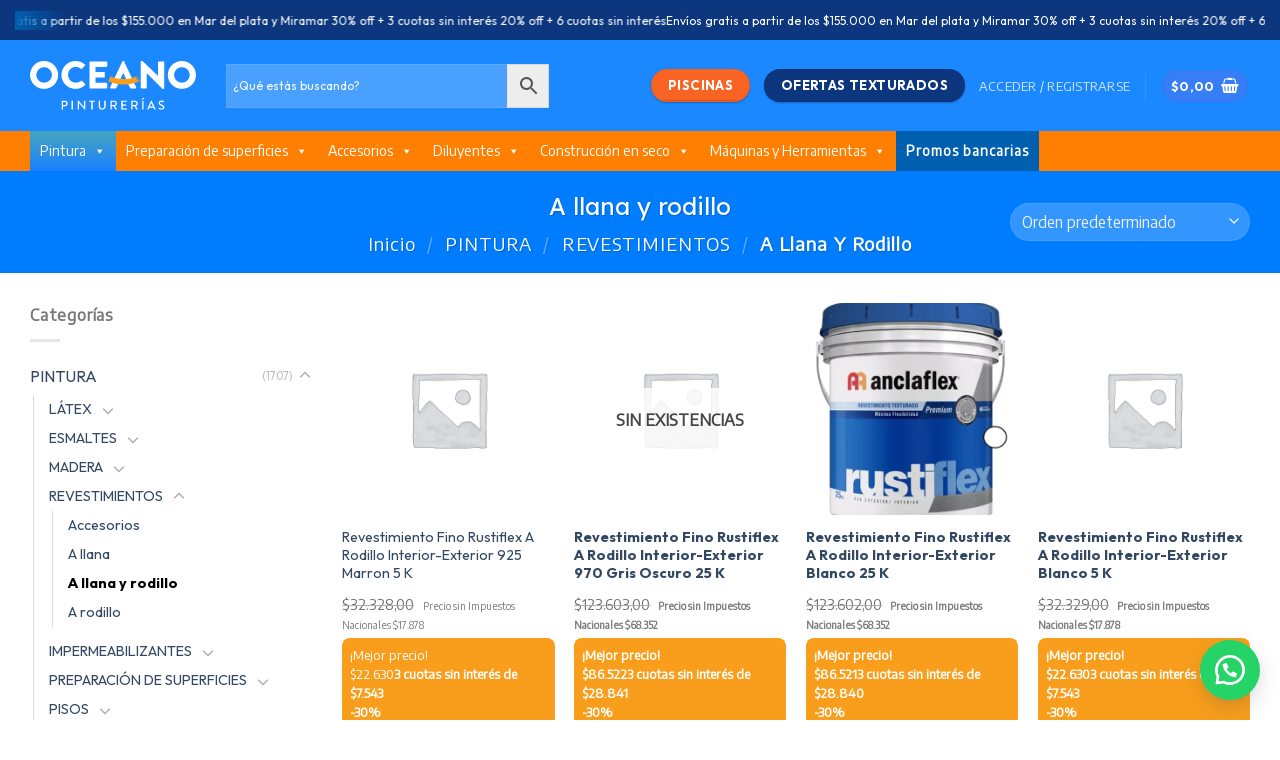

--- FILE ---
content_type: text/html; charset=UTF-8
request_url: https://pintureriasoceano.com.ar/categoria-producto/pintura/revestimientos/a-llana-y-rodillo/
body_size: 35179
content:
<!DOCTYPE html>
<html lang="es" prefix="og: https://ogp.me/ns#" class="loading-site no-js">
<head>
<meta charset="UTF-8" />
<link rel="profile" href="http://gmpg.org/xfn/11" />
<link rel="pingback" href="https://pintureriasoceano.com.ar/xmlrpc.php" />
<script>(function(html){html.className = html.className.replace(/\bno-js\b/,'js')})(document.documentElement);</script>
<meta name="viewport" content="width=device-width, initial-scale=1" />
<!-- Optimización para motores de búsqueda de Rank Math -  https://rankmath.com/ -->
<title>A Llana Y Rodillo - Pinturerías Océano</title>
<meta name="robots" content="follow, index, max-snippet:-1, max-video-preview:-1, max-image-preview:large"/>
<link rel="canonical" href="https://pintureriasoceano.com.ar/categoria-producto/pintura/revestimientos/a-llana-y-rodillo/" />
<meta property="og:locale" content="es_ES" />
<meta property="og:type" content="article" />
<meta property="og:title" content="A Llana Y Rodillo - Pinturerías Océano" />
<meta property="og:url" content="https://pintureriasoceano.com.ar/categoria-producto/pintura/revestimientos/a-llana-y-rodillo/" />
<meta property="og:site_name" content="Pinturerías Océano" />
<meta property="article:publisher" content="https://www.facebook.com/oceanopinturerias/" />
<meta property="og:image" content="https://pintureriasoceano.com.ar/wp-content/uploads/2022/05/logo-oceano-1200x630-negativo.png" />
<meta property="og:image:secure_url" content="https://pintureriasoceano.com.ar/wp-content/uploads/2022/05/logo-oceano-1200x630-negativo.png" />
<meta property="og:image:width" content="1200" />
<meta property="og:image:height" content="630" />
<meta property="og:image:type" content="image/png" />
<meta name="twitter:card" content="summary_large_image" />
<meta name="twitter:title" content="A Llana Y Rodillo - Pinturerías Océano" />
<meta name="twitter:image" content="https://pintureriasoceano.com.ar/wp-content/uploads/2022/05/logo-oceano-1200x630-negativo.png" />
<meta name="twitter:label1" content="Productos" />
<meta name="twitter:data1" content="4" />
<script type="application/ld+json" class="rank-math-schema">{"@context":"https://schema.org","@graph":[{"@type":"Organization","@id":"https://pintureriasoceano.com.ar/#organization","name":"Pinturer\u00edas Oceano","sameAs":["https://www.facebook.com/oceanopinturerias/"]},{"@type":"WebSite","@id":"https://pintureriasoceano.com.ar/#website","url":"https://pintureriasoceano.com.ar","name":"Pinturer\u00edas Oceano","publisher":{"@id":"https://pintureriasoceano.com.ar/#organization"},"inLanguage":"es"},{"@type":"CollectionPage","@id":"https://pintureriasoceano.com.ar/categoria-producto/pintura/revestimientos/a-llana-y-rodillo/#webpage","url":"https://pintureriasoceano.com.ar/categoria-producto/pintura/revestimientos/a-llana-y-rodillo/","name":"A Llana Y Rodillo - Pinturer\u00edas Oc\u00e9ano","isPartOf":{"@id":"https://pintureriasoceano.com.ar/#website"},"inLanguage":"es"}]}</script>
<!-- /Plugin Rank Math WordPress SEO -->
<script type='application/javascript'  id='pys-version-script'>console.log('PixelYourSite Free version 11.1.5.2');</script>
<link rel='dns-prefetch' href='//cdn.jsdelivr.net' />
<link rel='dns-prefetch' href='//fonts.googleapis.com' />
<link rel='prefetch' href='https://pintureriasoceano.com.ar/wp-content/themes/flatsome/assets/js/flatsome.js?ver=43f05e0ca79aa585a6aa' />
<link rel='prefetch' href='https://pintureriasoceano.com.ar/wp-content/themes/flatsome/assets/js/chunk.slider.js?ver=3.17.7' />
<link rel='prefetch' href='https://pintureriasoceano.com.ar/wp-content/themes/flatsome/assets/js/chunk.popups.js?ver=3.17.7' />
<link rel='prefetch' href='https://pintureriasoceano.com.ar/wp-content/themes/flatsome/assets/js/chunk.tooltips.js?ver=3.17.7' />
<link rel='prefetch' href='https://pintureriasoceano.com.ar/wp-content/themes/flatsome/assets/js/woocommerce.js?ver=1a392523165907adee6a' />
<link rel="alternate" type="application/rss+xml" title="Pinturerías Océano &raquo; Feed" href="https://pintureriasoceano.com.ar/feed/" />
<link rel="alternate" type="application/rss+xml" title="Pinturerías Océano &raquo; Feed de los comentarios" href="https://pintureriasoceano.com.ar/comments/feed/" />
<link rel="alternate" type="application/rss+xml" title="Pinturerías Océano &raquo; A llana y rodillo Categoría Feed" href="https://pintureriasoceano.com.ar/categoria-producto/pintura/revestimientos/a-llana-y-rodillo/feed/" />
<style id='wp-img-auto-sizes-contain-inline-css' type='text/css'>
img:is([sizes=auto i],[sizes^="auto," i]){contain-intrinsic-size:3000px 1500px}
/*# sourceURL=wp-img-auto-sizes-contain-inline-css */
</style>
<!-- <link rel='stylesheet' id='font-awesome-css' href='https://pintureriasoceano.com.ar/wp-content/plugins/woocommerce-ajax-filters/berocket/assets/css/font-awesome.min.css?ver=6.9' type='text/css' media='all' /> -->
<!-- <link rel='stylesheet' id='berocket_aapf_widget-style-css' href='https://pintureriasoceano.com.ar/wp-content/plugins/woocommerce-ajax-filters/assets/frontend/css/fullmain.min.css?ver=3.1.9.6' type='text/css' media='all' /> -->
<link rel="stylesheet" type="text/css" href="//pintureriasoceano.com.ar/wp-content/cache/wpfc-minified/6vl9gdhz/by811.css" media="all"/>
<style id='classic-theme-styles-inline-css' type='text/css'>
/*! This file is auto-generated */
.wp-block-button__link{color:#fff;background-color:#32373c;border-radius:9999px;box-shadow:none;text-decoration:none;padding:calc(.667em + 2px) calc(1.333em + 2px);font-size:1.125em}.wp-block-file__button{background:#32373c;color:#fff;text-decoration:none}
/*# sourceURL=/wp-includes/css/classic-themes.min.css */
</style>
<!-- <link rel='stylesheet' id='contact-form-7-css' href='https://pintureriasoceano.com.ar/wp-content/plugins/contact-form-7/includes/css/styles.css?ver=6.1.4' type='text/css' media='all' /> -->
<!-- <link rel='stylesheet' id='click-order-chat-css' href='https://pintureriasoceano.com.ar/wp-content/plugins/wayra-click-to-order-or-chat/public/css/click-order-chat-public.css?ver=1.0.8' type='text/css' media='all' /> -->
<link rel="stylesheet" type="text/css" href="//pintureriasoceano.com.ar/wp-content/cache/wpfc-minified/f1kqnyzh/by811.css" media="all"/>
<style id='woocommerce-inline-inline-css' type='text/css'>
.woocommerce form .form-row .required { visibility: visible; }
/*# sourceURL=woocommerce-inline-inline-css */
</style>
<link rel='stylesheet' id='googlefonts-css' href='https://fonts.googleapis.com/css?family=Outfit:400,600,700&subset=latin' type='text/css' media='all' />
<!-- <link rel='stylesheet' id='aws-style-css' href='https://pintureriasoceano.com.ar/wp-content/plugins/advanced-woo-search/assets/css/common.min.css?ver=3.52' type='text/css' media='all' /> -->
<!-- <link rel='stylesheet' id='megamenu-css' href='https://pintureriasoceano.com.ar/wp-content/uploads/maxmegamenu/style.css?ver=54dbf0' type='text/css' media='all' /> -->
<!-- <link rel='stylesheet' id='dashicons-css' href='https://pintureriasoceano.com.ar/wp-includes/css/dashicons.min.css?ver=6.9' type='text/css' media='all' /> -->
<!-- <link rel='stylesheet' id='pwb-styles-frontend-css' href='https://pintureriasoceano.com.ar/wp-content/plugins/perfect-woocommerce-brands/build/frontend/css/style.css?ver=3.6.8' type='text/css' media='all' /> -->
<!-- <link rel='stylesheet' id='flatsome-swatches-frontend-css' href='https://pintureriasoceano.com.ar/wp-content/themes/flatsome/assets/css/extensions/flatsome-swatches-frontend.css?ver=3.17.7' type='text/css' media='all' /> -->
<!-- <link rel='stylesheet' id='flatsome-main-css' href='https://pintureriasoceano.com.ar/wp-content/themes/flatsome/assets/css/flatsome.css?ver=3.17.7' type='text/css' media='all' /> -->
<link rel="stylesheet" type="text/css" href="//pintureriasoceano.com.ar/wp-content/cache/wpfc-minified/2p36ys9s/by81j.css" media="all"/>
<style id='flatsome-main-inline-css' type='text/css'>
@font-face {
font-family: "fl-icons";
font-display: block;
src: url(https://pintureriasoceano.com.ar/wp-content/themes/flatsome/assets/css/icons/fl-icons.eot?v=3.17.7);
src:
url(https://pintureriasoceano.com.ar/wp-content/themes/flatsome/assets/css/icons/fl-icons.eot#iefix?v=3.17.7) format("embedded-opentype"),
url(https://pintureriasoceano.com.ar/wp-content/themes/flatsome/assets/css/icons/fl-icons.woff2?v=3.17.7) format("woff2"),
url(https://pintureriasoceano.com.ar/wp-content/themes/flatsome/assets/css/icons/fl-icons.ttf?v=3.17.7) format("truetype"),
url(https://pintureriasoceano.com.ar/wp-content/themes/flatsome/assets/css/icons/fl-icons.woff?v=3.17.7) format("woff"),
url(https://pintureriasoceano.com.ar/wp-content/themes/flatsome/assets/css/icons/fl-icons.svg?v=3.17.7#fl-icons) format("svg");
}
/*# sourceURL=flatsome-main-inline-css */
</style>
<!-- <link rel='stylesheet' id='flatsome-shop-css' href='https://pintureriasoceano.com.ar/wp-content/themes/flatsome/assets/css/flatsome-shop.css?ver=3.17.7' type='text/css' media='all' /> -->
<link rel="stylesheet" type="text/css" href="//pintureriasoceano.com.ar/wp-content/cache/wpfc-minified/fajzfis/by811.css" media="all"/>
<script type="text/javascript" id="jquery-core-js-extra">
/* <![CDATA[ */
var pysFacebookRest = {"restApiUrl":"https://pintureriasoceano.com.ar/wp-json/pys-facebook/v1/event","debug":""};
//# sourceURL=jquery-core-js-extra
/* ]]> */
</script>
<script src='//pintureriasoceano.com.ar/wp-content/cache/wpfc-minified/88ksjcru/by811.js' type="text/javascript"></script>
<!-- <script type="text/javascript" src="https://pintureriasoceano.com.ar/wp-includes/js/jquery/jquery.min.js?ver=3.7.1" id="jquery-core-js"></script> -->
<!-- <script type="text/javascript" src="https://pintureriasoceano.com.ar/wp-includes/js/jquery/jquery-migrate.min.js?ver=3.4.1" id="jquery-migrate-js"></script> -->
<!-- <script type="text/javascript" src="https://pintureriasoceano.com.ar/wp-includes/js/jquery/ui/core.min.js?ver=1.13.3" id="jquery-ui-core-js"></script> -->
<!-- <script type="text/javascript" src="https://pintureriasoceano.com.ar/wp-includes/js/jquery/ui/mouse.min.js?ver=1.13.3" id="jquery-ui-mouse-js"></script> -->
<!-- <script type="text/javascript" src="https://pintureriasoceano.com.ar/wp-includes/js/jquery/ui/slider.min.js?ver=1.13.3" id="jquery-ui-slider-js"></script> -->
<!-- <script type="text/javascript" src="https://pintureriasoceano.com.ar/wp-includes/js/jquery/ui/datepicker.min.js?ver=1.13.3" id="jquery-ui-datepicker-js"></script> -->
<script type="text/javascript" id="jquery-ui-datepicker-js-after">
/* <![CDATA[ */
jQuery(function(jQuery){jQuery.datepicker.setDefaults({"closeText":"Cerrar","currentText":"Hoy","monthNames":["enero","febrero","marzo","abril","mayo","junio","julio","agosto","septiembre","octubre","noviembre","diciembre"],"monthNamesShort":["Ene","Feb","Mar","Abr","May","Jun","Jul","Ago","Sep","Oct","Nov","Dic"],"nextText":"Siguiente","prevText":"Anterior","dayNames":["domingo","lunes","martes","mi\u00e9rcoles","jueves","viernes","s\u00e1bado"],"dayNamesShort":["Dom","Lun","Mar","Mi\u00e9","Jue","Vie","S\u00e1b"],"dayNamesMin":["D","L","M","X","J","V","S"],"dateFormat":"dd/mm/yy","firstDay":1,"isRTL":false});});
//# sourceURL=jquery-ui-datepicker-js-after
/* ]]> */
</script>
<script type="text/javascript" id="berocket_aapf_widget-script-js-extra">
/* <![CDATA[ */
var the_ajax_script = {"disable_ajax_loading":"1","url_variable":"filters","url_mask":"%t%[%v%]","url_split":"|","nice_url_variable":"","nice_url_value_1":"","nice_url_value_2":"","nice_url_split":"","version":"3.1.9.6","number_style":["",".","2"],"current_language":"","current_page_url":"https://pintureriasoceano.com.ar/categoria-producto/pintura/revestimientos/a-llana-y-rodillo","ajaxurl":"https://pintureriasoceano.com.ar/wp-admin/admin-ajax.php","product_cat":"a-llana-y-rodillo","product_taxonomy":"product_cat|a-llana-y-rodillo","s":"","products_holder_id":"ul.products,.bapf_apply_flatsome","result_count_class":".woocommerce-result-count","ordering_class":"form.woocommerce-ordering","pagination_class":".woocommerce-pagination","control_sorting":"1","seo_friendly_urls":"","seo_uri_decode":"","slug_urls":"","nice_urls":"","ub_product_count":"","ub_product_text":"","ub_product_button_text":"","default_sorting":"menu_order","first_page":"1","scroll_shop_top":"","ajax_request_load":"1","ajax_request_load_style":"jquery","use_request_method":"get","no_products":"\u003Cdiv class=\"bapf_no_products\"\u003E\u003Cdiv class=\"woocommerce-no-products-found\"\u003E\n\t\n\t\u003Cdiv class=\"woocommerce-info message-wrapper\"\u003E\n\t\t\u003Cdiv class=\"message-container container medium-text-center\"\u003E\n\t\t\tNo se han encontrado productos que coincidan con tu selecci\u00f3n.\t\t\u003C/div\u003E\n\t\u003C/div\u003E\n\u003C/div\u003E\n\u003C/div\u003E","recount_products":"1","pos_relative":"","woocommerce_removes":{"result_count":"","ordering":"","pagination":"","pagination_ajax":true},"pagination_ajax":"1","description_show":"click","description_hide":"click","hide_sel_value":"","hide_o_value":"","use_select2":"","hide_empty_value":"","hide_button_value":"","scroll_shop_top_px":"-300","load_image":"\u003Cdiv class=\"bapf_loader_page\"\u003E\u003Cdiv class=\"bapf_lcontainer\"\u003E\u003Cspan class=\"bapf_loader\"\u003E\u003Cspan class=\"bapf_lfirst\"\u003E\u003C/span\u003E\u003Cspan class=\"bapf_lsecond\"\u003E\u003C/span\u003E\u003C/span\u003E\u003C/div\u003E\u003C/div\u003E","translate":{"show_value":"Show value(s)","hide_value":"Hide value(s)","unselect_all":"Deseleccionar todo","nothing_selected":"Nothing is selected","products":"products"},"trailing_slash":"1","pagination_base":"page","reload_changed_filters":"1","operator_and":"+","operator_or":"-"};
//# sourceURL=berocket_aapf_widget-script-js-extra
/* ]]> */
</script>
<script src='//pintureriasoceano.com.ar/wp-content/cache/wpfc-minified/226xt942/by811.js' type="text/javascript"></script>
<!-- <script type="text/javascript" src="https://pintureriasoceano.com.ar/wp-content/plugins/woocommerce-ajax-filters/assets/frontend/js/fullmain.min.js?ver=3.1.9.6" id="berocket_aapf_widget-script-js"></script> -->
<!-- <script type="text/javascript" src="https://pintureriasoceano.com.ar/wp-content/plugins/woocommerce/assets/js/jquery-blockui/jquery.blockUI.min.js?ver=2.7.0-wc.10.4.3" id="wc-jquery-blockui-js" data-wp-strategy="defer"></script> -->
<script type="text/javascript" id="wc-add-to-cart-js-extra">
/* <![CDATA[ */
var wc_add_to_cart_params = {"ajax_url":"/wp-admin/admin-ajax.php","wc_ajax_url":"/?wc-ajax=%%endpoint%%","i18n_view_cart":"Ver carrito","cart_url":"https://pintureriasoceano.com.ar/carrito/","is_cart":"","cart_redirect_after_add":"no"};
//# sourceURL=wc-add-to-cart-js-extra
/* ]]> */
</script>
<script src='//pintureriasoceano.com.ar/wp-content/cache/wpfc-minified/d3t9rxee/bn5bk.js' type="text/javascript"></script>
<!-- <script type="text/javascript" src="https://pintureriasoceano.com.ar/wp-content/plugins/woocommerce/assets/js/frontend/add-to-cart.min.js?ver=10.4.3" id="wc-add-to-cart-js" defer="defer" data-wp-strategy="defer"></script> -->
<!-- <script type="text/javascript" src="https://pintureriasoceano.com.ar/wp-content/plugins/woocommerce/assets/js/js-cookie/js.cookie.min.js?ver=2.1.4-wc.10.4.3" id="wc-js-cookie-js" data-wp-strategy="defer"></script> -->
<!-- <script type="text/javascript" src="https://pintureriasoceano.com.ar/wp-content/plugins/pixelyoursite/dist/scripts/jquery.bind-first-0.2.3.min.js?ver=0.2.3" id="jquery-bind-first-js"></script> -->
<!-- <script type="text/javascript" src="https://pintureriasoceano.com.ar/wp-content/plugins/pixelyoursite/dist/scripts/js.cookie-2.1.3.min.js?ver=2.1.3" id="js-cookie-pys-js"></script> -->
<!-- <script type="text/javascript" src="https://pintureriasoceano.com.ar/wp-content/plugins/pixelyoursite/dist/scripts/tld.min.js?ver=2.3.1" id="js-tld-js"></script> -->
<script type="text/javascript" id="pys-js-extra">
/* <![CDATA[ */
var pysOptions = {"staticEvents":{"facebook":{"woo_view_category":[{"delay":0,"type":"static","name":"ViewCategory","pixelIds":["743102961334755"],"eventID":"3454aac6-af90-4d2a-8d79-81e28679de76","params":{"content_type":"product","content_category":"REVESTIMIENTOS, PINTURA","content_name":"A llana y rodillo","content_ids":["6440","6441","6447","6444"],"page_title":"A llana y rodillo","post_type":"product_cat","post_id":634,"plugin":"PixelYourSite","user_role":"guest","event_url":"pintureriasoceano.com.ar/categoria-producto/pintura/revestimientos/a-llana-y-rodillo/"},"e_id":"woo_view_category","ids":[],"hasTimeWindow":false,"timeWindow":0,"woo_order":"","edd_order":""}],"init_event":[{"delay":0,"type":"static","ajaxFire":false,"name":"PageView","pixelIds":["743102961334755"],"eventID":"578eb539-7105-4340-9434-af55768a907e","params":{"page_title":"A llana y rodillo","post_type":"product_cat","post_id":634,"plugin":"PixelYourSite","user_role":"guest","event_url":"pintureriasoceano.com.ar/categoria-producto/pintura/revestimientos/a-llana-y-rodillo/"},"e_id":"init_event","ids":[],"hasTimeWindow":false,"timeWindow":0,"woo_order":"","edd_order":""}]}},"dynamicEvents":[],"triggerEvents":[],"triggerEventTypes":[],"facebook":{"pixelIds":["743102961334755"],"advancedMatching":{"external_id":"cdfeeedfedfccddfbfcbcbab"},"advancedMatchingEnabled":true,"removeMetadata":false,"wooVariableAsSimple":false,"serverApiEnabled":true,"wooCRSendFromServer":false,"send_external_id":null,"enabled_medical":false,"do_not_track_medical_param":["event_url","post_title","page_title","landing_page","content_name","categories","category_name","tags"],"meta_ldu":false},"debug":"","siteUrl":"https://pintureriasoceano.com.ar","ajaxUrl":"https://pintureriasoceano.com.ar/wp-admin/admin-ajax.php","ajax_event":"6864eb525d","enable_remove_download_url_param":"1","cookie_duration":"7","last_visit_duration":"60","enable_success_send_form":"","ajaxForServerEvent":"1","ajaxForServerStaticEvent":"1","useSendBeacon":"1","send_external_id":"1","external_id_expire":"180","track_cookie_for_subdomains":"1","google_consent_mode":"1","gdpr":{"ajax_enabled":false,"all_disabled_by_api":false,"facebook_disabled_by_api":false,"analytics_disabled_by_api":false,"google_ads_disabled_by_api":false,"pinterest_disabled_by_api":false,"bing_disabled_by_api":false,"reddit_disabled_by_api":false,"externalID_disabled_by_api":false,"facebook_prior_consent_enabled":true,"analytics_prior_consent_enabled":true,"google_ads_prior_consent_enabled":null,"pinterest_prior_consent_enabled":true,"bing_prior_consent_enabled":true,"cookiebot_integration_enabled":false,"cookiebot_facebook_consent_category":"marketing","cookiebot_analytics_consent_category":"statistics","cookiebot_tiktok_consent_category":"marketing","cookiebot_google_ads_consent_category":"marketing","cookiebot_pinterest_consent_category":"marketing","cookiebot_bing_consent_category":"marketing","consent_magic_integration_enabled":false,"real_cookie_banner_integration_enabled":false,"cookie_notice_integration_enabled":false,"cookie_law_info_integration_enabled":false,"analytics_storage":{"enabled":true,"value":"granted","filter":false},"ad_storage":{"enabled":true,"value":"granted","filter":false},"ad_user_data":{"enabled":true,"value":"granted","filter":false},"ad_personalization":{"enabled":true,"value":"granted","filter":false}},"cookie":{"disabled_all_cookie":false,"disabled_start_session_cookie":false,"disabled_advanced_form_data_cookie":false,"disabled_landing_page_cookie":false,"disabled_first_visit_cookie":false,"disabled_trafficsource_cookie":false,"disabled_utmTerms_cookie":false,"disabled_utmId_cookie":false},"tracking_analytics":{"TrafficSource":"direct","TrafficLanding":"undefined","TrafficUtms":[],"TrafficUtmsId":[]},"GATags":{"ga_datalayer_type":"default","ga_datalayer_name":"dataLayerPYS"},"woo":{"enabled":true,"enabled_save_data_to_orders":true,"addToCartOnButtonEnabled":true,"addToCartOnButtonValueEnabled":true,"addToCartOnButtonValueOption":"price","singleProductId":null,"removeFromCartSelector":"form.woocommerce-cart-form .remove","addToCartCatchMethod":"add_cart_hook","is_order_received_page":false,"containOrderId":false},"edd":{"enabled":false},"cache_bypass":"1769107159"};
//# sourceURL=pys-js-extra
/* ]]> */
</script>
<script src='//pintureriasoceano.com.ar/wp-content/cache/wpfc-minified/lduk6pgv/by81j.js' type="text/javascript"></script>
<!-- <script type="text/javascript" src="https://pintureriasoceano.com.ar/wp-content/plugins/pixelyoursite/dist/scripts/public.js?ver=11.1.5.2" id="pys-js"></script> -->
<link rel="https://api.w.org/" href="https://pintureriasoceano.com.ar/wp-json/" /><link rel="alternate" title="JSON" type="application/json" href="https://pintureriasoceano.com.ar/wp-json/wp/v2/product_cat/634" /><link rel="EditURI" type="application/rsd+xml" title="RSD" href="https://pintureriasoceano.com.ar/xmlrpc.php?rsd" />
<meta name="generator" content="WordPress 6.9" />
<style type='text/css' media='screen'>
body{ font-family:"Outfit", arial, sans-serif;}
h1{ font-family:"Outfit", arial, sans-serif;}
h2{ font-family:"Outfit", arial, sans-serif;}
h3{ font-family:"Outfit", arial, sans-serif;}
h4{ font-family:"Outfit", arial, sans-serif;}
h5{ font-family:"Outfit", arial, sans-serif;}
h6{ font-family:"Outfit", arial, sans-serif;}
blockquote{ font-family:"Outfit", arial, sans-serif;}
p{ font-family:"Outfit", arial, sans-serif;}
li{ font-family:"Outfit", arial, sans-serif;}
</style>
<!-- fonts delivered by Wordpress Google Fonts, a plugin by Adrian3.com --><style>
.envio-full{
color: #21a512;
font-weight: bold;
}
.envio-full-shop{
color: #21a512;
}
</style>
<style>
.precio-cuotas{
background-color: #ffd9a3;
border-radius: 8px;
padding: 5px 20px;
text-align: left;
margin: 10px 0;
color: white !important;
font-size: 0.8rem;
line-height: 1.5em;
& .precio-cuotas-small {
font-size: 0.6em;
display:block;
}
}
.precio-cuotas-final {
padding: 0.8em 0;
line-height: 1em;
}
.precio-cuotas-destacado{
background-color: #f99e1c;
color: white;
position: relative;
padding-bottom: 40px;
& .precio {
line-height: 2rem;
}
& span{
display: block;
font-weight: bold;
font-size: 1.4rem !important;
}
.precio-cuotas-badge {
position: absolute;
display: flex;
align-items: center;
bottom: 0;
right: 50%;
background: #024178;
width: 50px;
height: 30px;
justify-content: center;
border-top-left-radius: 10px;
font-size: 15px;
border-top-right-radius: 10px;
font-weight: 700;
transform: translateX(50%);
}
}
.single-product{
.price-wrapper{
del{
position: relative;
}
del:after{
content: 'P. LISTA';
text-decoration: none !important;
position: absolute;
left: 0;
top: 80%;
font-size: 0.9rem;
}
}
.precio-cuotas{
font-size: 1.3rem;
}
.precio-cuotas-destacado {
position: relative;
padding-bottom: 5px;
& .precio {
display: block;
font-size: 1.6rem !important;
}
& .precio-cuotas-small {
display: block;
font-size: 0.6em !important;
line-height: 1.3rem;
font-weight: normal;
}
.precio-cuotas-badge {
position: absolute;
display: flex;
align-items: center;
top: 12px;
right: 0px;
background: #024178;
width: 60px;
height: 50px;
justify-content: center;
border-top-left-radius: 10px;
font-size: 17px;
border-bottom-left-radius: 10px;
font-weight: 700;
transform: none;
border-top-right-radius: 0;
}
}
}
.price ins {
display: none;
}
@media screen and (max-width: 768px) {
.precio-cuotas-destacado{
& span{
font-size: 1.2rem !important;
}
}
}
.cuotas-6 {
background-color: #112F6F;
padding-left: 20px;
}
.cuotas-9 {
background-color: #1957BA;
padding-left: 20px;
}
.cuotas-12 {
background-color: #247CF8;
padding-left: 20px;
}
</style>
<noscript><style>.woocommerce-product-gallery{ opacity: 1 !important; }</style></noscript>
<script src="https://cdn.onesignal.com/sdks/web/v16/OneSignalSDK.page.js" defer></script>
<script>
window.OneSignalDeferred = window.OneSignalDeferred || [];
OneSignalDeferred.push(function(OneSignal) {
OneSignal.init({
appId: "2075f836-ceb4-43c3-a182-45059e405da3",
});
});
</script>
<link rel="icon" href="https://pintureriasoceano.com.ar/wp-content/uploads/2022/05/favicon-oceano-1.svg" sizes="32x32" />
<link rel="icon" href="https://pintureriasoceano.com.ar/wp-content/uploads/2022/05/favicon-oceano-1.svg" sizes="192x192" />
<link rel="apple-touch-icon" href="https://pintureriasoceano.com.ar/wp-content/uploads/2022/05/favicon-oceano-1.svg" />
<meta name="msapplication-TileImage" content="https://pintureriasoceano.com.ar/wp-content/uploads/2022/05/favicon-oceano-1.svg" />
<style id="custom-css" type="text/css">:root {--primary-color: #377ef6;}html{background-color:#ffffff!important;}.container-width, .full-width .ubermenu-nav, .container, .row{max-width: 1250px}.row.row-collapse{max-width: 1220px}.row.row-small{max-width: 1242.5px}.row.row-large{max-width: 1280px}.header-main{height: 91px}#logo img{max-height: 91px}#logo{width:166px;}.header-bottom{min-height: 10px}.header-top{min-height: 40px}.transparent .header-main{height: 30px}.transparent #logo img{max-height: 30px}.has-transparent + .page-title:first-of-type,.has-transparent + #main > .page-title,.has-transparent + #main > div > .page-title,.has-transparent + #main .page-header-wrapper:first-of-type .page-title{padding-top: 110px;}.header.show-on-scroll,.stuck .header-main{height:68px!important}.stuck #logo img{max-height: 68px!important}.search-form{ width: 76%;}.header-bg-color {background-color: #1c88ff}.header-bottom {background-color: #ff7f02}.top-bar-nav > li > a{line-height: 25px }.header-main .nav > li > a{line-height: 16px }.stuck .header-main .nav > li > a{line-height: 50px }.header-bottom-nav > li > a{line-height: 13px }@media (max-width: 549px) {.header-main{height: 101px}#logo img{max-height: 101px}}.nav-dropdown{border-radius:3px}.nav-dropdown{font-size:90%}.nav-dropdown-has-arrow li.has-dropdown:after{border-bottom-color: #ffffff;}.nav .nav-dropdown{background-color: #ffffff}.header-top{background-color:#0c367e!important;}/* Color */.accordion-title.active, .has-icon-bg .icon .icon-inner,.logo a, .primary.is-underline, .primary.is-link, .badge-outline .badge-inner, .nav-outline > li.active> a,.nav-outline >li.active > a, .cart-icon strong,[data-color='primary'], .is-outline.primary{color: #377ef6;}/* Color !important */[data-text-color="primary"]{color: #377ef6!important;}/* Background Color */[data-text-bg="primary"]{background-color: #377ef6;}/* Background */.scroll-to-bullets a,.featured-title, .label-new.menu-item > a:after, .nav-pagination > li > .current,.nav-pagination > li > span:hover,.nav-pagination > li > a:hover,.has-hover:hover .badge-outline .badge-inner,button[type="submit"], .button.wc-forward:not(.checkout):not(.checkout-button), .button.submit-button, .button.primary:not(.is-outline),.featured-table .title,.is-outline:hover, .has-icon:hover .icon-label,.nav-dropdown-bold .nav-column li > a:hover, .nav-dropdown.nav-dropdown-bold > li > a:hover, .nav-dropdown-bold.dark .nav-column li > a:hover, .nav-dropdown.nav-dropdown-bold.dark > li > a:hover, .header-vertical-menu__opener ,.is-outline:hover, .tagcloud a:hover,.grid-tools a, input[type='submit']:not(.is-form), .box-badge:hover .box-text, input.button.alt,.nav-box > li > a:hover,.nav-box > li.active > a,.nav-pills > li.active > a ,.current-dropdown .cart-icon strong, .cart-icon:hover strong, .nav-line-bottom > li > a:before, .nav-line-grow > li > a:before, .nav-line > li > a:before,.banner, .header-top, .slider-nav-circle .flickity-prev-next-button:hover svg, .slider-nav-circle .flickity-prev-next-button:hover .arrow, .primary.is-outline:hover, .button.primary:not(.is-outline), input[type='submit'].primary, input[type='submit'].primary, input[type='reset'].button, input[type='button'].primary, .badge-inner{background-color: #377ef6;}/* Border */.nav-vertical.nav-tabs > li.active > a,.scroll-to-bullets a.active,.nav-pagination > li > .current,.nav-pagination > li > span:hover,.nav-pagination > li > a:hover,.has-hover:hover .badge-outline .badge-inner,.accordion-title.active,.featured-table,.is-outline:hover, .tagcloud a:hover,blockquote, .has-border, .cart-icon strong:after,.cart-icon strong,.blockUI:before, .processing:before,.loading-spin, .slider-nav-circle .flickity-prev-next-button:hover svg, .slider-nav-circle .flickity-prev-next-button:hover .arrow, .primary.is-outline:hover{border-color: #377ef6}.nav-tabs > li.active > a{border-top-color: #377ef6}.widget_shopping_cart_content .blockUI.blockOverlay:before { border-left-color: #377ef6 }.woocommerce-checkout-review-order .blockUI.blockOverlay:before { border-left-color: #377ef6 }/* Fill */.slider .flickity-prev-next-button:hover svg,.slider .flickity-prev-next-button:hover .arrow{fill: #377ef6;}/* Focus */.primary:focus-visible, .submit-button:focus-visible, button[type="submit"]:focus-visible { outline-color: #377ef6!important; }/* Background Color */[data-icon-label]:after, .secondary.is-underline:hover,.secondary.is-outline:hover,.icon-label,.button.secondary:not(.is-outline),.button.alt:not(.is-outline), .badge-inner.on-sale, .button.checkout, .single_add_to_cart_button, .current .breadcrumb-step{ background-color:#0c367e; }[data-text-bg="secondary"]{background-color: #0c367e;}/* Color */.secondary.is-underline,.secondary.is-link, .secondary.is-outline,.stars a.active, .star-rating:before, .woocommerce-page .star-rating:before,.star-rating span:before, .color-secondary{color: #0c367e}/* Color !important */[data-text-color="secondary"]{color: #0c367e!important;}/* Border */.secondary.is-outline:hover{border-color:#0c367e}/* Focus */.secondary:focus-visible, .alt:focus-visible { outline-color: #0c367e!important; }.success.is-underline:hover,.success.is-outline:hover,.success{background-color: #f96425}.success-color, .success.is-link, .success.is-outline{color: #f96425;}.success-border{border-color: #f96425!important;}/* Color !important */[data-text-color="success"]{color: #f96425!important;}/* Background Color */[data-text-bg="success"]{background-color: #f96425;}h1,h2,h3,h4,h5,h6,.heading-font{color: #377ef6;}body{font-size: 100%;}@media screen and (max-width: 549px){body{font-size: 105%;}}body{font-family: "Encode Sans", sans-serif;}body {font-weight: 400;font-style: normal;}.nav > li > a {font-family: "Encode Sans", sans-serif;}.mobile-sidebar-levels-2 .nav > li > ul > li > a {font-family: "Encode Sans", sans-serif;}.nav > li > a,.mobile-sidebar-levels-2 .nav > li > ul > li > a {font-weight: 400;font-style: normal;}h1,h2,h3,h4,h5,h6,.heading-font, .off-canvas-center .nav-sidebar.nav-vertical > li > a{font-family: Lexend, sans-serif;}h1,h2,h3,h4,h5,h6,.heading-font,.banner h1,.banner h2 {font-weight: 400;font-style: normal;}.alt-font{font-family: "Dancing Script", sans-serif;}.alt-font {font-weight: 400!important;font-style: normal!important;}.header:not(.transparent) .header-bottom-nav.nav > li > a{color: #ffffff;}.shop-page-title.featured-title .title-overlay{background-color: #007cff;}.has-equal-box-heights .box-image {padding-top: 100%;}ins .woocommerce-Price-amount { color: #073b68; }@media screen and (min-width: 550px){.products .box-vertical .box-image{min-width: 243px!important;width: 243px!important;}}.footer-2{background-color: #4d59ab}.absolute-footer, html{background-color: #1c80ff}button[name='update_cart'] { display: none; }.nav-vertical-fly-out > li + li {border-top-width: 1px; border-top-style: solid;}.label-new.menu-item > a:after{content:"Nuevo";}.label-hot.menu-item > a:after{content:"Caliente";}.label-sale.menu-item > a:after{content:"Oferta";}.label-popular.menu-item > a:after{content:"Populares";}</style>		<style type="text/css" id="wp-custom-css">
/*ancho menu mobile al 100%*/
.off-canvas-right .mfp-content, .off-canvas-left .mfp-content {
position: fixed;
top: 0;
bottom: 0;
width: 80%;
background-color: rgba(255,255,255,.95);
left: 0;
overflow-y: auto;
overflow-x: hidden;
-webkit-overflow-scrolling: touch;
-webkit-transition: -webkit-transform .2s;
transition: -webkit-transform .2s;
-o-transition: transform .2s;
transition: transform .2s;
transition: transform .2s, -webkit-transform .2s;
-webkit-transform: translateX(-270px);
-ms-transform: translateX(-270px);
transform: translateX(-270px);
-webkit-box-shadow: 0px 0px 10px 0px rgb(0 0 0 / 50%);
box-shadow: 0px 0px 10px 0px rgb(0 0 0 / 50%);
}
/*buscador del home*/
.dark .price, .dark .price del, .dark span.amount {
color: #000;
}
.search-box{
z-index: 100;
}
.searchform-wrapper .autocomplete-suggestions {
overflow-y: scroll;
-webkit-overflow-scrolling: touch;
max-height: 40vh;
overflow-y: auto;
border: solid 1px #565656;
}
/*texto en productos*/
.price {
line-height: 1.35;
}
.box-text p {
margin-top: 0.1em;
margin-bottom: 0.7em;
}
/*texto en iconos de home*/
.is-uppercase, .uppercase {
line-height: 1.2;
text-transform: capitalize;
}
.uppercase, h6, th, span.widget-title {
line-height: 1.05;
letter-spacing: .05em;
text-transform: capitalize;
text-transform: math-auto;
}
/*boton financiacion mobbex*/
#mbbxProductBtn {
padding: 5px 15px 5px 15px;
background-color: #a5a5a5;
}
/*menú item promociones*/
#mega-menu-wrap-primary #mega-menu-primary > li.mega-menu-item.item_highlight {
background-color: #0060af;
}
#mega-menu-wrap-primary #mega-menu-primary > li.mega-menu-item.item_highlight a {
font-weight: bold;
letter-spacing: 1px;
}
.off-canvas:not(.off-canvas-center) .nav-vertical li.item_highlight>a {
color: white;
font-weight: bold;
}
.off-canvas:not(.off-canvas-center) .nav-vertical li.item_highlight {
background-color: #0060af;
}
/*Finalizar compra*/
.finaliza-compra-msg {
margin-bottom: 1em;
}
/* CyberWeek */
.page-id-12257 .precio-cuotas-destacado,
.page-id-12257 .precio-cuotas-final {
display:none;
}
/*.page-id-12257 .product-small.box:before {
content: '+5% Off \A en 1 pago';
display: block;
background-color: #ff8d33;
padding: 7px 10px;
border-radius: 21px;
color: white;
position: absolute;
width: 94px;
top: 30px;
line-height: 1.1;
white-space: pre-wrap;
font-size: 13px;
font-weight: bold;
right: 0;
z-index:1;
text-align: center;
}
*/
/* Black Friday badge */
/*
.product_tag-black-friday:after {
content: '';
position: absolute;
width: 60px;
height: 60px;
background: url('https://pintureriasoceano.com.ar/wp-content/uploads/2024/11/blackfriday-badge.png') center center / contain no-repeat;
top: 20%;
right: 20px;
}
.product_tag-black-friday .precio-cuotas {
background-color: #b1141e;
color: white;
}
.product_tag-black-friday .precio-cuotas-destacado {
background-color: #8b1018;
}
.product_tag-black-friday .precio-cuotas-destacado .precio-cuotas-badge {
background-color: #222;
}
.product_tag-black-friday .button.primary:not(.is-outline) {
background-color: #222;
}
*/
.slider-bancos {
width: 95%;
margin-left: 30px;
}
.precio-cuotas-single {
display: none;
}
.custom-product-page .precio-cuotas.precio-cuotas-destacado {
display: none;
}
.custom-product-page .precio-cuotas.precio-cuotas-destacado.precio-cuotas-single {
display: block;
}
.related.related-products-wrapper.product-section .precio-cuotas,
.sticky-add-to-cart-wrapper .sticky-add-to-cart__product .precio-cuotas {
font-size: 0.7rem;
}
.related.related-products-wrapper.product-section .precio,
.sticky-add-to-cart-wrapper .sticky-add-to-cart__product .precio {
margin: 10px 0;
}
.related.related-products-wrapper.product-section .precio-cuotas-small,
.sticky-add-to-cart-wrapper .sticky-add-to-cart__product .precio-cuotas-small {
font-size: 1em !important;
line-height: 1.5em
}
.related.related-products-wrapper.product-section .precio-cuotas-badge,
.sticky-add-to-cart-wrapper .sticky-add-to-cart__product .precio-cuotas-badge {
width: 40px;
height: 35px;
font-size: 14px;
}
#footer {
z-index: 0;
}
.precio-cuotas-destacado .precio-cuotas-small {
font-size: 0.8rem !important;
font-weight: 400;
}
.precio-cuotas {
padding: 8px;
margin: 5px 0;
}
.precio-cuotas-destacado {
padding-bottom: 40px;
}
.badge-container {
display: none;
}
.precio-cuotas-destacado .precio-sin-imp {
font-size: 0.7rem !important;
line-height: 1.2;
display: block;
margin: 0.2rem 0;
font-weight: 400;
}
/* Estilo para la etiqueta de descuento */
.descuento-etiqueta {
background-color: #2196F3; /* Color de fondo azul */
color: #ffffff; /* Color del texto blanco */
font-weight: bold; /* Texto en negrita */
padding: 4px 10px; /* Espacio interno alrededor del texto */
border-radius: 4px; /* Esquinas ligeramente redondeadas */
margin-left: 12px; /* Separación del texto de la cuota */
font-size: 0.9em; /* Para que sea un poco más pequeño que el texto principal */
}
.precio-sin-imp {
font-size: 0.7em; /* Ajusta este valor para controlar el tamaño */
}
/* Estilo para las cuotas destacadas (la caja azul o anaranjada) */
.cuotas-destacadas {
font-size: 1.2em; /* Hace que el texto de las cuotas sea más grande */
font-weight: bold; /* Le da peso a la primera parte del texto */
display: flex;
justify-content: space-between;
align-items: center;
padding: 10px 15px; /* Ajusta el relleno */
}
</style>
<style id="flatsome-swatches-css" type="text/css"></style><style id="kirki-inline-styles">/* vietnamese */
@font-face {
font-family: 'Lexend';
font-style: normal;
font-weight: 400;
font-display: swap;
src: url(https://pintureriasoceano.com.ar/wp-content/fonts/lexend/font) format('woff');
unicode-range: U+0102-0103, U+0110-0111, U+0128-0129, U+0168-0169, U+01A0-01A1, U+01AF-01B0, U+0300-0301, U+0303-0304, U+0308-0309, U+0323, U+0329, U+1EA0-1EF9, U+20AB;
}
/* latin-ext */
@font-face {
font-family: 'Lexend';
font-style: normal;
font-weight: 400;
font-display: swap;
src: url(https://pintureriasoceano.com.ar/wp-content/fonts/lexend/font) format('woff');
unicode-range: U+0100-02BA, U+02BD-02C5, U+02C7-02CC, U+02CE-02D7, U+02DD-02FF, U+0304, U+0308, U+0329, U+1D00-1DBF, U+1E00-1E9F, U+1EF2-1EFF, U+2020, U+20A0-20AB, U+20AD-20C0, U+2113, U+2C60-2C7F, U+A720-A7FF;
}
/* latin */
@font-face {
font-family: 'Lexend';
font-style: normal;
font-weight: 400;
font-display: swap;
src: url(https://pintureriasoceano.com.ar/wp-content/fonts/lexend/font) format('woff');
unicode-range: U+0000-00FF, U+0131, U+0152-0153, U+02BB-02BC, U+02C6, U+02DA, U+02DC, U+0304, U+0308, U+0329, U+2000-206F, U+20AC, U+2122, U+2191, U+2193, U+2212, U+2215, U+FEFF, U+FFFD;
}/* vietnamese */
@font-face {
font-family: 'Encode Sans';
font-style: normal;
font-weight: 400;
font-stretch: normal;
font-display: swap;
src: url(https://pintureriasoceano.com.ar/wp-content/fonts/encode-sans/font) format('woff');
unicode-range: U+0102-0103, U+0110-0111, U+0128-0129, U+0168-0169, U+01A0-01A1, U+01AF-01B0, U+0300-0301, U+0303-0304, U+0308-0309, U+0323, U+0329, U+1EA0-1EF9, U+20AB;
}
/* latin-ext */
@font-face {
font-family: 'Encode Sans';
font-style: normal;
font-weight: 400;
font-stretch: normal;
font-display: swap;
src: url(https://pintureriasoceano.com.ar/wp-content/fonts/encode-sans/font) format('woff');
unicode-range: U+0100-02BA, U+02BD-02C5, U+02C7-02CC, U+02CE-02D7, U+02DD-02FF, U+0304, U+0308, U+0329, U+1D00-1DBF, U+1E00-1E9F, U+1EF2-1EFF, U+2020, U+20A0-20AB, U+20AD-20C0, U+2113, U+2C60-2C7F, U+A720-A7FF;
}
/* latin */
@font-face {
font-family: 'Encode Sans';
font-style: normal;
font-weight: 400;
font-stretch: normal;
font-display: swap;
src: url(https://pintureriasoceano.com.ar/wp-content/fonts/encode-sans/font) format('woff');
unicode-range: U+0000-00FF, U+0131, U+0152-0153, U+02BB-02BC, U+02C6, U+02DA, U+02DC, U+0304, U+0308, U+0329, U+2000-206F, U+20AC, U+2122, U+2191, U+2193, U+2212, U+2215, U+FEFF, U+FFFD;
}/* vietnamese */
@font-face {
font-family: 'Dancing Script';
font-style: normal;
font-weight: 400;
font-display: swap;
src: url(https://pintureriasoceano.com.ar/wp-content/fonts/dancing-script/font) format('woff');
unicode-range: U+0102-0103, U+0110-0111, U+0128-0129, U+0168-0169, U+01A0-01A1, U+01AF-01B0, U+0300-0301, U+0303-0304, U+0308-0309, U+0323, U+0329, U+1EA0-1EF9, U+20AB;
}
/* latin-ext */
@font-face {
font-family: 'Dancing Script';
font-style: normal;
font-weight: 400;
font-display: swap;
src: url(https://pintureriasoceano.com.ar/wp-content/fonts/dancing-script/font) format('woff');
unicode-range: U+0100-02BA, U+02BD-02C5, U+02C7-02CC, U+02CE-02D7, U+02DD-02FF, U+0304, U+0308, U+0329, U+1D00-1DBF, U+1E00-1E9F, U+1EF2-1EFF, U+2020, U+20A0-20AB, U+20AD-20C0, U+2113, U+2C60-2C7F, U+A720-A7FF;
}
/* latin */
@font-face {
font-family: 'Dancing Script';
font-style: normal;
font-weight: 400;
font-display: swap;
src: url(https://pintureriasoceano.com.ar/wp-content/fonts/dancing-script/font) format('woff');
unicode-range: U+0000-00FF, U+0131, U+0152-0153, U+02BB-02BC, U+02C6, U+02DA, U+02DC, U+0304, U+0308, U+0329, U+2000-206F, U+20AC, U+2122, U+2191, U+2193, U+2212, U+2215, U+FEFF, U+FFFD;
}</style><style type="text/css">/** Mega Menu CSS: fs **/</style>
<!-- <link rel='stylesheet' id='wc-blocks-style-css' href='https://pintureriasoceano.com.ar/wp-content/plugins/woocommerce/assets/client/blocks/wc-blocks.css?ver=wc-10.4.3' type='text/css' media='all' /> -->
<link rel="stylesheet" type="text/css" href="//pintureriasoceano.com.ar/wp-content/cache/wpfc-minified/q7scjrhw/by811.css" media="all"/>
<style id='global-styles-inline-css' type='text/css'>
:root{--wp--preset--aspect-ratio--square: 1;--wp--preset--aspect-ratio--4-3: 4/3;--wp--preset--aspect-ratio--3-4: 3/4;--wp--preset--aspect-ratio--3-2: 3/2;--wp--preset--aspect-ratio--2-3: 2/3;--wp--preset--aspect-ratio--16-9: 16/9;--wp--preset--aspect-ratio--9-16: 9/16;--wp--preset--color--black: #000000;--wp--preset--color--cyan-bluish-gray: #abb8c3;--wp--preset--color--white: #ffffff;--wp--preset--color--pale-pink: #f78da7;--wp--preset--color--vivid-red: #cf2e2e;--wp--preset--color--luminous-vivid-orange: #ff6900;--wp--preset--color--luminous-vivid-amber: #fcb900;--wp--preset--color--light-green-cyan: #7bdcb5;--wp--preset--color--vivid-green-cyan: #00d084;--wp--preset--color--pale-cyan-blue: #8ed1fc;--wp--preset--color--vivid-cyan-blue: #0693e3;--wp--preset--color--vivid-purple: #9b51e0;--wp--preset--gradient--vivid-cyan-blue-to-vivid-purple: linear-gradient(135deg,rgb(6,147,227) 0%,rgb(155,81,224) 100%);--wp--preset--gradient--light-green-cyan-to-vivid-green-cyan: linear-gradient(135deg,rgb(122,220,180) 0%,rgb(0,208,130) 100%);--wp--preset--gradient--luminous-vivid-amber-to-luminous-vivid-orange: linear-gradient(135deg,rgb(252,185,0) 0%,rgb(255,105,0) 100%);--wp--preset--gradient--luminous-vivid-orange-to-vivid-red: linear-gradient(135deg,rgb(255,105,0) 0%,rgb(207,46,46) 100%);--wp--preset--gradient--very-light-gray-to-cyan-bluish-gray: linear-gradient(135deg,rgb(238,238,238) 0%,rgb(169,184,195) 100%);--wp--preset--gradient--cool-to-warm-spectrum: linear-gradient(135deg,rgb(74,234,220) 0%,rgb(151,120,209) 20%,rgb(207,42,186) 40%,rgb(238,44,130) 60%,rgb(251,105,98) 80%,rgb(254,248,76) 100%);--wp--preset--gradient--blush-light-purple: linear-gradient(135deg,rgb(255,206,236) 0%,rgb(152,150,240) 100%);--wp--preset--gradient--blush-bordeaux: linear-gradient(135deg,rgb(254,205,165) 0%,rgb(254,45,45) 50%,rgb(107,0,62) 100%);--wp--preset--gradient--luminous-dusk: linear-gradient(135deg,rgb(255,203,112) 0%,rgb(199,81,192) 50%,rgb(65,88,208) 100%);--wp--preset--gradient--pale-ocean: linear-gradient(135deg,rgb(255,245,203) 0%,rgb(182,227,212) 50%,rgb(51,167,181) 100%);--wp--preset--gradient--electric-grass: linear-gradient(135deg,rgb(202,248,128) 0%,rgb(113,206,126) 100%);--wp--preset--gradient--midnight: linear-gradient(135deg,rgb(2,3,129) 0%,rgb(40,116,252) 100%);--wp--preset--font-size--small: 13px;--wp--preset--font-size--medium: 20px;--wp--preset--font-size--large: 36px;--wp--preset--font-size--x-large: 42px;--wp--preset--spacing--20: 0.44rem;--wp--preset--spacing--30: 0.67rem;--wp--preset--spacing--40: 1rem;--wp--preset--spacing--50: 1.5rem;--wp--preset--spacing--60: 2.25rem;--wp--preset--spacing--70: 3.38rem;--wp--preset--spacing--80: 5.06rem;--wp--preset--shadow--natural: 6px 6px 9px rgba(0, 0, 0, 0.2);--wp--preset--shadow--deep: 12px 12px 50px rgba(0, 0, 0, 0.4);--wp--preset--shadow--sharp: 6px 6px 0px rgba(0, 0, 0, 0.2);--wp--preset--shadow--outlined: 6px 6px 0px -3px rgb(255, 255, 255), 6px 6px rgb(0, 0, 0);--wp--preset--shadow--crisp: 6px 6px 0px rgb(0, 0, 0);}:where(.is-layout-flex){gap: 0.5em;}:where(.is-layout-grid){gap: 0.5em;}body .is-layout-flex{display: flex;}.is-layout-flex{flex-wrap: wrap;align-items: center;}.is-layout-flex > :is(*, div){margin: 0;}body .is-layout-grid{display: grid;}.is-layout-grid > :is(*, div){margin: 0;}:where(.wp-block-columns.is-layout-flex){gap: 2em;}:where(.wp-block-columns.is-layout-grid){gap: 2em;}:where(.wp-block-post-template.is-layout-flex){gap: 1.25em;}:where(.wp-block-post-template.is-layout-grid){gap: 1.25em;}.has-black-color{color: var(--wp--preset--color--black) !important;}.has-cyan-bluish-gray-color{color: var(--wp--preset--color--cyan-bluish-gray) !important;}.has-white-color{color: var(--wp--preset--color--white) !important;}.has-pale-pink-color{color: var(--wp--preset--color--pale-pink) !important;}.has-vivid-red-color{color: var(--wp--preset--color--vivid-red) !important;}.has-luminous-vivid-orange-color{color: var(--wp--preset--color--luminous-vivid-orange) !important;}.has-luminous-vivid-amber-color{color: var(--wp--preset--color--luminous-vivid-amber) !important;}.has-light-green-cyan-color{color: var(--wp--preset--color--light-green-cyan) !important;}.has-vivid-green-cyan-color{color: var(--wp--preset--color--vivid-green-cyan) !important;}.has-pale-cyan-blue-color{color: var(--wp--preset--color--pale-cyan-blue) !important;}.has-vivid-cyan-blue-color{color: var(--wp--preset--color--vivid-cyan-blue) !important;}.has-vivid-purple-color{color: var(--wp--preset--color--vivid-purple) !important;}.has-black-background-color{background-color: var(--wp--preset--color--black) !important;}.has-cyan-bluish-gray-background-color{background-color: var(--wp--preset--color--cyan-bluish-gray) !important;}.has-white-background-color{background-color: var(--wp--preset--color--white) !important;}.has-pale-pink-background-color{background-color: var(--wp--preset--color--pale-pink) !important;}.has-vivid-red-background-color{background-color: var(--wp--preset--color--vivid-red) !important;}.has-luminous-vivid-orange-background-color{background-color: var(--wp--preset--color--luminous-vivid-orange) !important;}.has-luminous-vivid-amber-background-color{background-color: var(--wp--preset--color--luminous-vivid-amber) !important;}.has-light-green-cyan-background-color{background-color: var(--wp--preset--color--light-green-cyan) !important;}.has-vivid-green-cyan-background-color{background-color: var(--wp--preset--color--vivid-green-cyan) !important;}.has-pale-cyan-blue-background-color{background-color: var(--wp--preset--color--pale-cyan-blue) !important;}.has-vivid-cyan-blue-background-color{background-color: var(--wp--preset--color--vivid-cyan-blue) !important;}.has-vivid-purple-background-color{background-color: var(--wp--preset--color--vivid-purple) !important;}.has-black-border-color{border-color: var(--wp--preset--color--black) !important;}.has-cyan-bluish-gray-border-color{border-color: var(--wp--preset--color--cyan-bluish-gray) !important;}.has-white-border-color{border-color: var(--wp--preset--color--white) !important;}.has-pale-pink-border-color{border-color: var(--wp--preset--color--pale-pink) !important;}.has-vivid-red-border-color{border-color: var(--wp--preset--color--vivid-red) !important;}.has-luminous-vivid-orange-border-color{border-color: var(--wp--preset--color--luminous-vivid-orange) !important;}.has-luminous-vivid-amber-border-color{border-color: var(--wp--preset--color--luminous-vivid-amber) !important;}.has-light-green-cyan-border-color{border-color: var(--wp--preset--color--light-green-cyan) !important;}.has-vivid-green-cyan-border-color{border-color: var(--wp--preset--color--vivid-green-cyan) !important;}.has-pale-cyan-blue-border-color{border-color: var(--wp--preset--color--pale-cyan-blue) !important;}.has-vivid-cyan-blue-border-color{border-color: var(--wp--preset--color--vivid-cyan-blue) !important;}.has-vivid-purple-border-color{border-color: var(--wp--preset--color--vivid-purple) !important;}.has-vivid-cyan-blue-to-vivid-purple-gradient-background{background: var(--wp--preset--gradient--vivid-cyan-blue-to-vivid-purple) !important;}.has-light-green-cyan-to-vivid-green-cyan-gradient-background{background: var(--wp--preset--gradient--light-green-cyan-to-vivid-green-cyan) !important;}.has-luminous-vivid-amber-to-luminous-vivid-orange-gradient-background{background: var(--wp--preset--gradient--luminous-vivid-amber-to-luminous-vivid-orange) !important;}.has-luminous-vivid-orange-to-vivid-red-gradient-background{background: var(--wp--preset--gradient--luminous-vivid-orange-to-vivid-red) !important;}.has-very-light-gray-to-cyan-bluish-gray-gradient-background{background: var(--wp--preset--gradient--very-light-gray-to-cyan-bluish-gray) !important;}.has-cool-to-warm-spectrum-gradient-background{background: var(--wp--preset--gradient--cool-to-warm-spectrum) !important;}.has-blush-light-purple-gradient-background{background: var(--wp--preset--gradient--blush-light-purple) !important;}.has-blush-bordeaux-gradient-background{background: var(--wp--preset--gradient--blush-bordeaux) !important;}.has-luminous-dusk-gradient-background{background: var(--wp--preset--gradient--luminous-dusk) !important;}.has-pale-ocean-gradient-background{background: var(--wp--preset--gradient--pale-ocean) !important;}.has-electric-grass-gradient-background{background: var(--wp--preset--gradient--electric-grass) !important;}.has-midnight-gradient-background{background: var(--wp--preset--gradient--midnight) !important;}.has-small-font-size{font-size: var(--wp--preset--font-size--small) !important;}.has-medium-font-size{font-size: var(--wp--preset--font-size--medium) !important;}.has-large-font-size{font-size: var(--wp--preset--font-size--large) !important;}.has-x-large-font-size{font-size: var(--wp--preset--font-size--x-large) !important;}
/*# sourceURL=global-styles-inline-css */
</style>
</head>
<body class="archive tax-product_cat term-a-llana-y-rodillo term-634 wp-theme-flatsome wp-child-theme-flatsome-child theme-flatsome woocommerce woocommerce-page woocommerce-no-js mega-menu-primary full-width box-shadow lightbox nav-dropdown-has-shadow mobile-submenu-slide mobile-submenu-slide-levels-2">
<a class="skip-link screen-reader-text" href="#main">Saltar al contenido</a>
<div id="wrapper">
<header id="header" class="header has-sticky sticky-jump">
<div class="header-wrapper">
<div id="top-bar" class="header-top nav-dark flex-has-center">
<div class="flex-row container">
<div class="flex-col hide-for-medium flex-left">
<ul class="nav nav-left medium-nav-center nav-small  nav-divided">
</ul>
</div>
<div class="flex-col hide-for-medium flex-center">
<ul class="nav nav-center nav-small  nav-divided">
<li class="html custom html_nav_position_text_top"><div class="rotate-top-bar">
<p>Envíos gratis a partir de los $155.000 en Mar del plata y Miramar</p>
<p>30% off + 3 cuotas sin interés</p>
<p>20% off + 6 cuotas sin interés</p>
</div></li>          </ul>
</div>
<div class="flex-col hide-for-medium flex-right">
<ul class="nav top-bar-nav nav-right nav-small  nav-divided">
</ul>
</div>
<div class="flex-col show-for-medium flex-grow">
<ul class="nav nav-center nav-small mobile-nav  nav-divided">
<li class="html custom html_nav_position_text_top"><div class="rotate-top-bar">
<p>Envíos gratis a partir de los $155.000 en Mar del plata y Miramar</p>
<p>30% off + 3 cuotas sin interés</p>
<p>20% off + 6 cuotas sin interés</p>
</div></li>          </ul>
</div>
</div>
</div>
<div id="masthead" class="header-main nav-dark">
<div class="header-inner flex-row container logo-left medium-logo-center" role="navigation">
<!-- Logo -->
<div id="logo" class="flex-col logo">
<!-- Header logo -->
<a href="https://pintureriasoceano.com.ar/" title="Pinturerías Océano" rel="home">
<img width="1020" height="583" src="https://pintureriasoceano.com.ar/wp-content/uploads/2022/01/logo-oceano-alt.svg" class="header_logo header-logo" alt="Pinturerías Océano"/><img  width="1020" height="583" src="https://pintureriasoceano.com.ar/wp-content/uploads/2022/01/logo-oceano-alt.svg" class="header-logo-dark" alt="Pinturerías Océano"/></a>
</div>
<!-- Mobile Left Elements -->
<div class="flex-col show-for-medium flex-left">
<ul class="mobile-nav nav nav-left ">
<li class="nav-icon has-icon">
<a href="#" data-open="#main-menu" data-pos="left" data-bg="main-menu-overlay" data-color="" class="is-small" aria-label="Menú" aria-controls="main-menu" aria-expanded="false">
<i class="icon-menu" ></i>
</a>
</li>
</ul>
</div>
<!-- Left Elements -->
<div class="flex-col hide-for-medium flex-left
flex-grow">
<ul class="header-nav header-nav-main nav nav-left  nav-uppercase nav-prompts-overlay" >
<li class="header-search-form search-form html relative has-icon">
<div class="header-search-form-wrapper">
<div class="searchform-wrapper ux-search-box relative form-flat is-normal"><div class="aws-container" data-url="/?wc-ajax=aws_action" data-siteurl="https://pintureriasoceano.com.ar" data-lang="" data-show-loader="true" data-show-more="true" data-show-page="true" data-ajax-search="true" data-show-clear="true" data-mobile-screen="true" data-use-analytics="true" data-min-chars="2" data-buttons-order="2" data-timeout="300" data-is-mobile="false" data-page-id="634" data-tax="product_cat" ><form class="aws-search-form" action="https://pintureriasoceano.com.ar/" method="get" role="search" ><div class="aws-wrapper"><label class="aws-search-label" for="69726ed759f33">¿Qué estás buscando?</label><input type="search" name="s" id="69726ed759f33" value="" class="aws-search-field" placeholder="¿Qué estás buscando?" autocomplete="off" /><input type="hidden" name="post_type" value="product"><input type="hidden" name="type_aws" value="true"><div class="aws-search-clear"><span>×</span></div><div class="aws-loader"></div></div><div class="aws-search-btn aws-form-btn"><span class="aws-search-btn_icon"><svg focusable="false" xmlns="http://www.w3.org/2000/svg" viewBox="0 0 24 24" width="24px"><path d="M15.5 14h-.79l-.28-.27C15.41 12.59 16 11.11 16 9.5 16 5.91 13.09 3 9.5 3S3 5.91 3 9.5 5.91 16 9.5 16c1.61 0 3.09-.59 4.23-1.57l.27.28v.79l5 4.99L20.49 19l-4.99-5zm-6 0C7.01 14 5 11.99 5 9.5S7.01 5 9.5 5 14 7.01 14 9.5 11.99 14 9.5 14z"></path></svg></span></div></form></div></div>	</div>
</li>
</ul>
</div>
<!-- Right Elements -->
<div class="flex-col hide-for-medium flex-right">
<ul class="header-nav header-nav-main nav nav-right  nav-uppercase nav-prompts-overlay">
<li class="html header-button-2">
<div class="header-button">
<a href="https://pintureriasoceano.com.ar/categoria-producto/pintura/piscinas/" class="button success is-bevel box-shadow-1 box-shadow-1-hover"  style="border-radius:99px;">
<span>PISCINAS</span>
</a>
</div>
</li>
<li class="html header-button-1">
<div class="header-button">
<a href="https://pintureriasoceano.com.ar/categoria-producto/pintura/revestimientos/" class="button secondary box-shadow-1 box-shadow-2-hover"  style="border-radius:99px;">
<span>OFERTAS TEXTURADOS</span>
</a>
</div>
</li>
<li class="account-item has-icon
"
>
<a href="https://pintureriasoceano.com.ar/mi-cuenta/"
class="nav-top-link nav-top-not-logged-in "
data-open="#login-form-popup"  >
<span>
Acceder     / Registrarse  </span>
</a>
</li>
<li class="header-divider"></li><li class="cart-item has-icon">
<div class="header-button">
<a href="https://pintureriasoceano.com.ar/carrito/" class="header-cart-link off-canvas-toggle nav-top-link icon primary button circle is-small" data-open="#cart-popup" data-class="off-canvas-cart" title="Carrito" data-pos="right">
<span class="header-cart-title">
<span class="cart-price"><span class="woocommerce-Price-amount amount"><bdi><span class="woocommerce-Price-currencySymbol">&#36;</span>0,00</bdi></span></span>
</span>
<i class="icon-shopping-basket"
data-icon-label="0">
</i>
</a>
</div>
<!-- Cart Sidebar Popup -->
<div id="cart-popup" class="mfp-hide widget_shopping_cart">
<div class="cart-popup-inner inner-padding">
<div class="cart-popup-title text-center">
<h4 class="uppercase">Carrito</h4>
<div class="is-divider"></div>
</div>
<div class="widget_shopping_cart_content">
<p class="woocommerce-mini-cart__empty-message">No hay productos en el carrito.</p>
</div>
<div class="cart-sidebar-content relative"></div>  </div>
</div>
</li>
</ul>
</div>
<!-- Mobile Right Elements -->
<div class="flex-col show-for-medium flex-right">
<ul class="mobile-nav nav nav-right ">
<li class="header-search header-search-lightbox has-icon">
<div class="header-button">		<a href="#search-lightbox" aria-label="Buscar" data-open="#search-lightbox" data-focus="input.search-field"
class="icon button round is-outline is-small">
<i class="icon-search" style="font-size:16px;" ></i></a>
</div>
<div id="search-lightbox" class="mfp-hide dark text-center">
<div class="searchform-wrapper ux-search-box relative form-flat is-large"><div class="aws-container" data-url="/?wc-ajax=aws_action" data-siteurl="https://pintureriasoceano.com.ar" data-lang="" data-show-loader="true" data-show-more="true" data-show-page="true" data-ajax-search="true" data-show-clear="true" data-mobile-screen="true" data-use-analytics="true" data-min-chars="2" data-buttons-order="2" data-timeout="300" data-is-mobile="false" data-page-id="634" data-tax="product_cat" ><form class="aws-search-form" action="https://pintureriasoceano.com.ar/" method="get" role="search" ><div class="aws-wrapper"><label class="aws-search-label" for="69726ed75b580">¿Qué estás buscando?</label><input type="search" name="s" id="69726ed75b580" value="" class="aws-search-field" placeholder="¿Qué estás buscando?" autocomplete="off" /><input type="hidden" name="post_type" value="product"><input type="hidden" name="type_aws" value="true"><div class="aws-search-clear"><span>×</span></div><div class="aws-loader"></div></div><div class="aws-search-btn aws-form-btn"><span class="aws-search-btn_icon"><svg focusable="false" xmlns="http://www.w3.org/2000/svg" viewBox="0 0 24 24" width="24px"><path d="M15.5 14h-.79l-.28-.27C15.41 12.59 16 11.11 16 9.5 16 5.91 13.09 3 9.5 3S3 5.91 3 9.5 5.91 16 9.5 16c1.61 0 3.09-.59 4.23-1.57l.27.28v.79l5 4.99L20.49 19l-4.99-5zm-6 0C7.01 14 5 11.99 5 9.5S7.01 5 9.5 5 14 7.01 14 9.5 11.99 14 9.5 14z"></path></svg></span></div></form></div></div>	</div>
</li>
<li class="header-divider"></li><li class="cart-item has-icon">
<div class="header-button">      <a href="https://pintureriasoceano.com.ar/carrito/" class="header-cart-link off-canvas-toggle nav-top-link icon primary button circle is-small" data-open="#cart-popup" data-class="off-canvas-cart" title="Carrito" data-pos="right">
<i class="icon-shopping-basket"
data-icon-label="0">
</i>
</a>
</div>
</li>
</ul>
</div>
</div>
<div class="container"><div class="top-divider full-width"></div></div>
</div>
<div id="wide-nav" class="header-bottom wide-nav nav-dark hide-for-medium">
<div class="flex-row container">
<div class="flex-col hide-for-medium flex-left">
<ul class="nav header-nav header-bottom-nav nav-left  nav-divided nav-size-large nav-spacing-xlarge nav-prompts-overlay">
<div id="mega-menu-wrap-primary" class="mega-menu-wrap"><div class="mega-menu-toggle"><div class="mega-toggle-blocks-left"></div><div class="mega-toggle-blocks-center"></div><div class="mega-toggle-blocks-right"><div class='mega-toggle-block mega-menu-toggle-animated-block mega-toggle-block-0' id='mega-toggle-block-0'><button aria-label="Toggle Menu" class="mega-toggle-animated mega-toggle-animated-slider" type="button" aria-expanded="false">
<span class="mega-toggle-animated-box">
<span class="mega-toggle-animated-inner"></span>
</span>
</button></div></div></div><ul id="mega-menu-primary" class="mega-menu max-mega-menu mega-menu-horizontal mega-no-js" data-event="hover_intent" data-effect="fade_up" data-effect-speed="200" data-effect-mobile="disabled" data-effect-speed-mobile="0" data-mobile-force-width="false" data-second-click="go" data-document-click="collapse" data-vertical-behaviour="standard" data-breakpoint="768" data-unbind="true" data-mobile-state="collapse_all" data-mobile-direction="vertical" data-hover-intent-timeout="300" data-hover-intent-interval="100"><li class="mega-menu-item mega-menu-item-type-taxonomy mega-menu-item-object-product_cat mega-current-product_cat-ancestor mega-current-menu-ancestor mega-menu-item-has-children mega-align-bottom-left mega-menu-flyout mega-menu-item-6139" id="mega-menu-item-6139"><a class="mega-menu-link" href="https://pintureriasoceano.com.ar/categoria-producto/pintura/" aria-expanded="false" tabindex="0">Pintura<span class="mega-indicator" aria-hidden="true"></span></a>
<ul class="mega-sub-menu">
<li class="mega-menu-item mega-menu-item-type-taxonomy mega-menu-item-object-product_cat mega-menu-item-has-children mega-menu-item-6140" id="mega-menu-item-6140"><a class="mega-menu-link" href="https://pintureriasoceano.com.ar/categoria-producto/pintura/latex/" aria-expanded="false">Látex<span class="mega-indicator" aria-hidden="true"></span></a>
<ul class="mega-sub-menu">
<li class="mega-menu-item mega-menu-item-type-taxonomy mega-menu-item-object-product_cat mega-menu-item-6146" id="mega-menu-item-6146"><a class="mega-menu-link" href="https://pintureriasoceano.com.ar/categoria-producto/pintura/latex/cielorraso/">Cielorraso</a></li><li class="mega-menu-item mega-menu-item-type-taxonomy mega-menu-item-object-product_cat mega-menu-item-6144" id="mega-menu-item-6144"><a class="mega-menu-link" href="https://pintureriasoceano.com.ar/categoria-producto/pintura/latex/exterior/">Exterior</a></li><li class="mega-menu-item mega-menu-item-type-taxonomy mega-menu-item-object-product_cat mega-menu-item-6142" id="mega-menu-item-6142"><a class="mega-menu-link" href="https://pintureriasoceano.com.ar/categoria-producto/pintura/latex/exterior-interior/">Exterior - Interior</a></li><li class="mega-menu-item mega-menu-item-type-taxonomy mega-menu-item-object-product_cat mega-menu-item-6141" id="mega-menu-item-6141"><a class="mega-menu-link" href="https://pintureriasoceano.com.ar/categoria-producto/pintura/latex/interior/">Interior</a></li><li class="mega-menu-item mega-menu-item-type-taxonomy mega-menu-item-object-product_cat mega-menu-item-6147" id="mega-menu-item-6147"><a class="mega-menu-link" href="https://pintureriasoceano.com.ar/categoria-producto/pintura/latex/pintura-en-polvo/">Pintura en polvo</a></li><li class="mega-menu-item mega-menu-item-type-custom mega-menu-item-object-custom mega-menu-item-6151" id="mega-menu-item-6151"><a class="mega-menu-link" href="https://pintureriasoceano.com.ar/categoria-producto/pintura/latex/varios/">Varios</a></li>	</ul>
</li><li class="mega-menu-item mega-menu-item-type-taxonomy mega-menu-item-object-product_cat mega-menu-item-has-children mega-menu-item-6148" id="mega-menu-item-6148"><a class="mega-menu-link" href="https://pintureriasoceano.com.ar/categoria-producto/pintura/esmaltes/" aria-expanded="false">Esmaltes<span class="mega-indicator" aria-hidden="true"></span></a>
<ul class="mega-sub-menu">
<li class="mega-menu-item mega-menu-item-type-taxonomy mega-menu-item-object-product_cat mega-menu-item-6150" id="mega-menu-item-6150"><a class="mega-menu-link" href="https://pintureriasoceano.com.ar/categoria-producto/pintura/esmaltes/aerosol/">Aerosol</a></li><li class="mega-menu-item mega-menu-item-type-taxonomy mega-menu-item-object-product_cat mega-menu-item-6152" id="mega-menu-item-6152"><a class="mega-menu-link" href="https://pintureriasoceano.com.ar/categoria-producto/pintura/esmaltes/al-agua/">Al agua</a></li><li class="mega-menu-item mega-menu-item-type-taxonomy mega-menu-item-object-product_cat mega-menu-item-6154" id="mega-menu-item-6154"><a class="mega-menu-link" href="https://pintureriasoceano.com.ar/categoria-producto/pintura/esmaltes/epoxi/">Epoxi</a></li><li class="mega-menu-item mega-menu-item-type-taxonomy mega-menu-item-object-product_cat mega-menu-item-6153" id="mega-menu-item-6153"><a class="mega-menu-link" href="https://pintureriasoceano.com.ar/categoria-producto/pintura/esmaltes/pizarron/">Pizarrón</a></li><li class="mega-menu-item mega-menu-item-type-taxonomy mega-menu-item-object-product_cat mega-menu-item-6155" id="mega-menu-item-6155"><a class="mega-menu-link" href="https://pintureriasoceano.com.ar/categoria-producto/pintura/esmaltes/poliuretano/">Poliuretano</a></li><li class="mega-menu-item mega-menu-item-type-taxonomy mega-menu-item-object-product_cat mega-menu-item-6149" id="mega-menu-item-6149"><a class="mega-menu-link" href="https://pintureriasoceano.com.ar/categoria-producto/pintura/esmaltes/sintetico/">Sintético</a></li><li class="mega-menu-item mega-menu-item-type-custom mega-menu-item-object-custom mega-menu-item-6157" id="mega-menu-item-6157"><a class="mega-menu-link" href="https://pintureriasoceano.com.ar/categoria-producto/pintura/esmaltes/varios-esmaltes/">Varios</a></li>	</ul>
</li><li class="mega-menu-item mega-menu-item-type-taxonomy mega-menu-item-object-product_cat mega-menu-item-has-children mega-menu-item-7074" id="mega-menu-item-7074"><a class="mega-menu-link" href="https://pintureriasoceano.com.ar/categoria-producto/pintura/madera/" aria-expanded="false">Madera<span class="mega-indicator" aria-hidden="true"></span></a>
<ul class="mega-sub-menu">
<li class="mega-menu-item mega-menu-item-type-custom mega-menu-item-object-custom mega-menu-item-6168" id="mega-menu-item-6168"><a class="mega-menu-link" href="https://pintureriasoceano.com.ar/categoria-producto/pintura/barnices-impregnantes-y-lacas/aceite/">Aceites</a></li><li class="mega-menu-item mega-menu-item-type-custom mega-menu-item-object-custom mega-menu-item-6164" id="mega-menu-item-6164"><a class="mega-menu-link" href="https://pintureriasoceano.com.ar/categoria-producto/pintura/barnices-impregnantes-y-lacas/barniz/">Barniz</a></li><li class="mega-menu-item mega-menu-item-type-custom mega-menu-item-object-custom mega-menu-item-6163" id="mega-menu-item-6163"><a class="mega-menu-link" href="https://pintureriasoceano.com.ar/categoria-producto/pintura/barnices-impregnantes-y-lacas/impregnantes/">Impregnantes</a></li><li class="mega-menu-item mega-menu-item-type-taxonomy mega-menu-item-object-product_cat mega-menu-item-7793" id="mega-menu-item-7793"><a class="mega-menu-link" href="https://pintureriasoceano.com.ar/categoria-producto/pintura/madera/lacas-y-poliuretanos/">Lacas y Poliuretanos</a></li><li class="mega-menu-item mega-menu-item-type-taxonomy mega-menu-item-object-product_cat mega-menu-item-8966" id="mega-menu-item-8966"><a class="mega-menu-link" href="https://pintureriasoceano.com.ar/categoria-producto/pintura/madera/nautica/">Náutica</a></li><li class="mega-menu-item mega-menu-item-type-custom mega-menu-item-object-custom mega-menu-item-6166" id="mega-menu-item-6166"><a class="mega-menu-link" href="https://pintureriasoceano.com.ar/categoria-producto/pintura/barnices-impregnantes-y-lacas/preservador/">Preservador</a></li><li class="mega-menu-item mega-menu-item-type-custom mega-menu-item-object-custom mega-menu-item-6169" id="mega-menu-item-6169"><a class="mega-menu-link" href="https://pintureriasoceano.com.ar/categoria-producto/pintura/barnices-impregnantes-y-lacas/sellador/">Sellador</a></li><li class="mega-menu-item mega-menu-item-type-custom mega-menu-item-object-custom mega-menu-item-6167" id="mega-menu-item-6167"><a class="mega-menu-link" href="https://pintureriasoceano.com.ar/categoria-producto/pintura/barnices-impregnantes-y-lacas/tintes/">Tintes</a></li><li class="mega-menu-item mega-menu-item-type-custom mega-menu-item-object-custom mega-menu-item-6171" id="mega-menu-item-6171"><a class="mega-menu-link" href="https://pintureriasoceano.com.ar/categoria-producto/pintura/barnices-impregnantes-y-lacas/varios-barnices-impregnantes-y-lacas/">Varios</a></li>	</ul>
</li><li class="mega-menu-item mega-menu-item-type-taxonomy mega-menu-item-object-product_cat mega-menu-item-has-children mega-menu-item-6172" id="mega-menu-item-6172"><a class="mega-menu-link" href="https://pintureriasoceano.com.ar/categoria-producto/pintura/impermeabilizantes/" aria-expanded="false">Impermeabilizantes<span class="mega-indicator" aria-hidden="true"></span></a>
<ul class="mega-sub-menu">
<li class="mega-menu-item mega-menu-item-type-taxonomy mega-menu-item-object-product_cat mega-menu-item-8969" id="mega-menu-item-8969"><a class="mega-menu-link" href="https://pintureriasoceano.com.ar/categoria-producto/pintura/impermeabilizantes/anticondensantes/">Anticondensantes</a></li><li class="mega-menu-item mega-menu-item-type-taxonomy mega-menu-item-object-product_cat mega-menu-item-6173" id="mega-menu-item-6173"><a class="mega-menu-link" href="https://pintureriasoceano.com.ar/categoria-producto/pintura/impermeabilizantes/frentes-y-muros/">Frentes y Muros</a></li><li class="mega-menu-item mega-menu-item-type-taxonomy mega-menu-item-object-product_cat mega-menu-item-6174" id="mega-menu-item-6174"><a class="mega-menu-link" href="https://pintureriasoceano.com.ar/categoria-producto/pintura/impermeabilizantes/ladrillos/">Ladrillos</a></li><li class="mega-menu-item mega-menu-item-type-taxonomy mega-menu-item-object-product_cat mega-menu-item-8968" id="mega-menu-item-8968"><a class="mega-menu-link" href="https://pintureriasoceano.com.ar/categoria-producto/pintura/impermeabilizantes/tanques/">Tanques</a></li><li class="mega-menu-item mega-menu-item-type-taxonomy mega-menu-item-object-product_cat mega-menu-item-6175" id="mega-menu-item-6175"><a class="mega-menu-link" href="https://pintureriasoceano.com.ar/categoria-producto/pintura/impermeabilizantes/techos-y-terrazas/">Techos y Terrazas</a></li><li class="mega-menu-item mega-menu-item-type-taxonomy mega-menu-item-object-product_cat mega-menu-item-8967" id="mega-menu-item-8967"><a class="mega-menu-link" href="https://pintureriasoceano.com.ar/categoria-producto/pintura/impermeabilizantes/vendas-sinteticas/">Vendas sintéticas</a></li>	</ul>
</li><li class="mega-menu-item mega-menu-item-type-taxonomy mega-menu-item-object-product_cat mega-menu-item-has-children mega-menu-item-6306" id="mega-menu-item-6306"><a class="mega-menu-link" href="https://pintureriasoceano.com.ar/categoria-producto/pintura/piscinas/" aria-expanded="false">Piscinas<span class="mega-indicator" aria-hidden="true"></span></a>
<ul class="mega-sub-menu">
<li class="mega-menu-item mega-menu-item-type-taxonomy mega-menu-item-object-product_cat mega-menu-item-6307" id="mega-menu-item-6307"><a class="mega-menu-link" href="https://pintureriasoceano.com.ar/categoria-producto/pintura/piscinas/base-acuosa/">Base acuosa</a></li><li class="mega-menu-item mega-menu-item-type-taxonomy mega-menu-item-object-product_cat mega-menu-item-6308" id="mega-menu-item-6308"><a class="mega-menu-link" href="https://pintureriasoceano.com.ar/categoria-producto/pintura/piscinas/base-caucho/">Base caucho</a></li>	</ul>
</li><li class="mega-menu-item mega-menu-item-type-custom mega-menu-item-object-custom mega-menu-item-has-children mega-menu-item-6190" id="mega-menu-item-6190"><a class="mega-menu-link" href="https://pintureriasoceano.com.ar/categoria-producto/pintura/pisos/" aria-expanded="false">Pisos<span class="mega-indicator" aria-hidden="true"></span></a>
<ul class="mega-sub-menu">
<li class="mega-menu-item mega-menu-item-type-taxonomy mega-menu-item-object-product_cat mega-menu-item-6194" id="mega-menu-item-6194"><a class="mega-menu-link" href="https://pintureriasoceano.com.ar/categoria-producto/pintura/pisos/demarcacion/">Demarcación</a></li><li class="mega-menu-item mega-menu-item-type-taxonomy mega-menu-item-object-product_cat mega-menu-item-6193" id="mega-menu-item-6193"><a class="mega-menu-link" href="https://pintureriasoceano.com.ar/categoria-producto/pintura/pisos/deportivos/">Deportivos</a></li><li class="mega-menu-item mega-menu-item-type-taxonomy mega-menu-item-object-product_cat mega-menu-item-6192" id="mega-menu-item-6192"><a class="mega-menu-link" href="https://pintureriasoceano.com.ar/categoria-producto/pintura/pisos/esmalte-para-pisos/">Esmalte para pisos</a></li><li class="mega-menu-item mega-menu-item-type-taxonomy mega-menu-item-object-product_cat mega-menu-item-8971" id="mega-menu-item-8971"><a class="mega-menu-link" href="https://pintureriasoceano.com.ar/categoria-producto/pintura/pisos/micropisos/">Micropisos</a></li><li class="mega-menu-item mega-menu-item-type-taxonomy mega-menu-item-object-product_cat mega-menu-item-7791" id="mega-menu-item-7791"><a class="mega-menu-link" href="https://pintureriasoceano.com.ar/categoria-producto/pintura/pisos/plastificante-para-pisos/">Plastificante</a></li><li class="mega-menu-item mega-menu-item-type-custom mega-menu-item-object-custom mega-menu-item-6191" id="mega-menu-item-6191"><a class="mega-menu-link" href="https://pintureriasoceano.com.ar/categoria-producto/pintura/pisos/poliuretano-pisos/">Poliuretano</a></li>	</ul>
</li><li class="mega-menu-item mega-menu-item-type-taxonomy mega-menu-item-object-product_cat mega-current-product_cat-ancestor mega-current-menu-ancestor mega-current-menu-parent mega-current-product_cat-parent mega-menu-item-has-children mega-menu-item-6338" id="mega-menu-item-6338"><a class="mega-menu-link" href="https://pintureriasoceano.com.ar/categoria-producto/pintura/revestimientos/" aria-expanded="false">Revestimientos<span class="mega-indicator" aria-hidden="true"></span></a>
<ul class="mega-sub-menu">
<li class="mega-menu-item mega-menu-item-type-taxonomy mega-menu-item-object-product_cat mega-menu-item-6548" id="mega-menu-item-6548"><a class="mega-menu-link" href="https://pintureriasoceano.com.ar/categoria-producto/pintura/revestimientos/a-llana/">A llana</a></li><li class="mega-menu-item mega-menu-item-type-taxonomy mega-menu-item-object-product_cat mega-current-menu-item mega-menu-item-6549" id="mega-menu-item-6549"><a class="mega-menu-link" href="https://pintureriasoceano.com.ar/categoria-producto/pintura/revestimientos/a-llana-y-rodillo/" aria-current="page">A llana y rodillo</a></li><li class="mega-menu-item mega-menu-item-type-taxonomy mega-menu-item-object-product_cat mega-menu-item-6547" id="mega-menu-item-6547"><a class="mega-menu-link" href="https://pintureriasoceano.com.ar/categoria-producto/pintura/revestimientos/a-rodillo/">A rodillo</a></li><li class="mega-menu-item mega-menu-item-type-taxonomy mega-menu-item-object-product_cat mega-menu-item-7940" id="mega-menu-item-7940"><a class="mega-menu-link" href="https://pintureriasoceano.com.ar/categoria-producto/pintura/revestimientos/accesorios-revestimientos/">Accesorios</a></li>	</ul>
</li></ul>
</li><li class="mega-menu-item mega-menu-item-type-taxonomy mega-menu-item-object-product_cat mega-menu-item-has-children mega-align-bottom-left mega-menu-flyout mega-menu-item-6177" id="mega-menu-item-6177"><a class="mega-menu-link" href="https://pintureriasoceano.com.ar/categoria-producto/pintura/preparacion-de-superficies/" aria-expanded="false" tabindex="0">Preparación de superficies<span class="mega-indicator" aria-hidden="true"></span></a>
<ul class="mega-sub-menu">
<li class="mega-menu-item mega-menu-item-type-taxonomy mega-menu-item-object-product_cat mega-menu-item-6179" id="mega-menu-item-6179"><a class="mega-menu-link" href="https://pintureriasoceano.com.ar/categoria-producto/pintura/preparacion-de-superficies/antioxido/">Antióxido</a></li><li class="mega-menu-item mega-menu-item-type-taxonomy mega-menu-item-object-product_cat mega-menu-item-6180" id="mega-menu-item-6180"><a class="mega-menu-link" href="https://pintureriasoceano.com.ar/categoria-producto/pintura/preparacion-de-superficies/convertidor-de-oxido/">Convertidor de Óxido</a></li><li class="mega-menu-item mega-menu-item-type-taxonomy mega-menu-item-object-product_cat mega-menu-item-8970" id="mega-menu-item-8970"><a class="mega-menu-link" href="https://pintureriasoceano.com.ar/categoria-producto/pintura/preparacion-de-superficies/empapelado/">Empapelado</a></li><li class="mega-menu-item mega-menu-item-type-taxonomy mega-menu-item-object-product_cat mega-menu-item-6178" id="mega-menu-item-6178"><a class="mega-menu-link" href="https://pintureriasoceano.com.ar/categoria-producto/pintura/preparacion-de-superficies/enduido/">Enduido</a></li><li class="mega-menu-item mega-menu-item-type-taxonomy mega-menu-item-object-product_cat mega-menu-item-6181" id="mega-menu-item-6181"><a class="mega-menu-link" href="https://pintureriasoceano.com.ar/categoria-producto/pintura/preparacion-de-superficies/fijadores-y-selladores/">Fijadores y selladores</a></li><li class="mega-menu-item mega-menu-item-type-taxonomy mega-menu-item-object-product_cat mega-menu-item-6182" id="mega-menu-item-6182"><a class="mega-menu-link" href="https://pintureriasoceano.com.ar/categoria-producto/pintura/preparacion-de-superficies/fondos/">Fondos</a></li><li class="mega-menu-item mega-menu-item-type-taxonomy mega-menu-item-object-product_cat mega-menu-item-6183" id="mega-menu-item-6183"><a class="mega-menu-link" href="https://pintureriasoceano.com.ar/categoria-producto/pintura/preparacion-de-superficies/impresion/">Impresión</a></li><li class="mega-menu-item mega-menu-item-type-taxonomy mega-menu-item-object-product_cat mega-menu-item-6185" id="mega-menu-item-6185"><a class="mega-menu-link" href="https://pintureriasoceano.com.ar/categoria-producto/pintura/preparacion-de-superficies/masillas/">Masillas</a></li><li class="mega-menu-item mega-menu-item-type-taxonomy mega-menu-item-object-product_cat mega-menu-item-6186" id="mega-menu-item-6186"><a class="mega-menu-link" href="https://pintureriasoceano.com.ar/categoria-producto/pintura/preparacion-de-superficies/removedores/">Removedores</a></li><li class="mega-menu-item mega-menu-item-type-custom mega-menu-item-object-custom mega-menu-item-6187" id="mega-menu-item-6187"><a class="mega-menu-link" href="https://pintureriasoceano.com.ar/categoria-producto/pintura/preparacion-de-superficies/varios-preparacion-de-superficies/">Varios</a></li></ul>
</li><li class="mega-menu-item mega-menu-item-type-taxonomy mega-menu-item-object-product_cat mega-menu-item-has-children mega-align-bottom-left mega-menu-flyout mega-menu-item-6196" id="mega-menu-item-6196"><a class="mega-menu-link" href="https://pintureriasoceano.com.ar/categoria-producto/accesorios/" aria-expanded="false" tabindex="0">Accesorios<span class="mega-indicator" aria-hidden="true"></span></a>
<ul class="mega-sub-menu">
<li class="mega-menu-item mega-menu-item-type-taxonomy mega-menu-item-object-product_cat mega-menu-item-8980" id="mega-menu-item-8980"><a class="mega-menu-link" href="https://pintureriasoceano.com.ar/categoria-producto/accesorios/adhesivos-y-selladores/">Adhesivos y Selladores</a></li><li class="mega-menu-item mega-menu-item-type-taxonomy mega-menu-item-object-product_cat mega-menu-item-6198" id="mega-menu-item-6198"><a class="mega-menu-link" href="https://pintureriasoceano.com.ar/categoria-producto/accesorios/bandejas-y-baldes/">Bandejas y baldes</a></li><li class="mega-menu-item mega-menu-item-type-taxonomy mega-menu-item-object-product_cat mega-menu-item-8979" id="mega-menu-item-8979"><a class="mega-menu-link" href="https://pintureriasoceano.com.ar/categoria-producto/accesorios/cepillos/">Cepillos</a></li><li class="mega-menu-item mega-menu-item-type-taxonomy mega-menu-item-object-product_cat mega-menu-item-6199" id="mega-menu-item-6199"><a class="mega-menu-link" href="https://pintureriasoceano.com.ar/categoria-producto/accesorios/cintas-adhesivas/">Cintas adhesivas</a></li><li class="mega-menu-item mega-menu-item-type-taxonomy mega-menu-item-object-product_cat mega-menu-item-6201" id="mega-menu-item-6201"><a class="mega-menu-link" href="https://pintureriasoceano.com.ar/categoria-producto/accesorios/discos-diamantados/">Discos diamantados</a></li><li class="mega-menu-item mega-menu-item-type-taxonomy mega-menu-item-object-product_cat mega-menu-item-6202" id="mega-menu-item-6202"><a class="mega-menu-link" href="https://pintureriasoceano.com.ar/categoria-producto/accesorios/discos-para-madera/">Discos para madera</a></li><li class="mega-menu-item mega-menu-item-type-taxonomy mega-menu-item-object-product_cat mega-menu-item-6203" id="mega-menu-item-6203"><a class="mega-menu-link" href="https://pintureriasoceano.com.ar/categoria-producto/accesorios/discos-para-metal/">Discos para metal</a></li><li class="mega-menu-item mega-menu-item-type-taxonomy mega-menu-item-object-product_cat mega-menu-item-6204" id="mega-menu-item-6204"><a class="mega-menu-link" href="https://pintureriasoceano.com.ar/categoria-producto/accesorios/escaleras-y-caballetes/">Escaleras y caballetes</a></li><li class="mega-menu-item mega-menu-item-type-taxonomy mega-menu-item-object-product_cat mega-menu-item-6205" id="mega-menu-item-6205"><a class="mega-menu-link" href="https://pintureriasoceano.com.ar/categoria-producto/accesorios/espatulas-y-llanas/">Espátulas y Llanas</a></li><li class="mega-menu-item mega-menu-item-type-taxonomy mega-menu-item-object-product_cat mega-menu-item-6207" id="mega-menu-item-6207"><a class="mega-menu-link" href="https://pintureriasoceano.com.ar/categoria-producto/accesorios/extensores/">Extensores</a></li><li class="mega-menu-item mega-menu-item-type-taxonomy mega-menu-item-object-product_cat mega-menu-item-6206" id="mega-menu-item-6206"><a class="mega-menu-link" href="https://pintureriasoceano.com.ar/categoria-producto/accesorios/estopa-y-trapo/">Estopa y trapo</a></li><li class="mega-menu-item mega-menu-item-type-taxonomy mega-menu-item-object-product_cat mega-menu-item-6208" id="mega-menu-item-6208"><a class="mega-menu-link" href="https://pintureriasoceano.com.ar/categoria-producto/accesorios/lijas/">Lijas</a></li><li class="mega-menu-item mega-menu-item-type-taxonomy mega-menu-item-object-product_cat mega-menu-item-7944" id="mega-menu-item-7944"><a class="mega-menu-link" href="https://pintureriasoceano.com.ar/categoria-producto/accesorios/llanas-y-fratachos/">Llanas y fratachos</a></li><li class="mega-menu-item mega-menu-item-type-taxonomy mega-menu-item-object-product_cat mega-menu-item-6227" id="mega-menu-item-6227"><a class="mega-menu-link" href="https://pintureriasoceano.com.ar/categoria-producto/accesorios/pinceles/">Pinceles</a></li><li class="mega-menu-item mega-menu-item-type-taxonomy mega-menu-item-object-product_cat mega-menu-item-6228" id="mega-menu-item-6228"><a class="mega-menu-link" href="https://pintureriasoceano.com.ar/categoria-producto/accesorios/rodillos/">Rodillos</a></li><li class="mega-menu-item mega-menu-item-type-taxonomy mega-menu-item-object-product_cat mega-menu-item-8977" id="mega-menu-item-8977"><a class="mega-menu-link" href="https://pintureriasoceano.com.ar/categoria-producto/accesorios/sierras/">Sierras</a></li><li class="mega-menu-item mega-menu-item-type-taxonomy mega-menu-item-object-product_cat mega-menu-item-8978" id="mega-menu-item-8978"><a class="mega-menu-link" href="https://pintureriasoceano.com.ar/categoria-producto/accesorios/viruta/">Viruta</a></li></ul>
</li><li class="mega-menu-item mega-menu-item-type-taxonomy mega-menu-item-object-product_cat mega-menu-item-has-children mega-align-bottom-left mega-menu-flyout mega-menu-item-6231" id="mega-menu-item-6231"><a class="mega-menu-link" href="https://pintureriasoceano.com.ar/categoria-producto/pintura/diluyentes/" aria-expanded="false" tabindex="0">Diluyentes<span class="mega-indicator" aria-hidden="true"></span></a>
<ul class="mega-sub-menu">
<li class="mega-menu-item mega-menu-item-type-taxonomy mega-menu-item-object-product_cat mega-menu-item-8972" id="mega-menu-item-8972"><a class="mega-menu-link" href="https://pintureriasoceano.com.ar/categoria-producto/pintura/diluyentes/aguarras/">Aguarrás</a></li><li class="mega-menu-item mega-menu-item-type-taxonomy mega-menu-item-object-product_cat mega-menu-item-6229" id="mega-menu-item-6229"><a class="mega-menu-link" href="https://pintureriasoceano.com.ar/categoria-producto/pintura/diluyentes/diluyente-melacrilico/">Diluyente melacrílico</a></li><li class="mega-menu-item mega-menu-item-type-taxonomy mega-menu-item-object-product_cat mega-menu-item-6230" id="mega-menu-item-6230"><a class="mega-menu-link" href="https://pintureriasoceano.com.ar/categoria-producto/pintura/diluyentes/diluyente-para-convertidor/">Diluyente para convertidor</a></li><li class="mega-menu-item mega-menu-item-type-taxonomy mega-menu-item-object-product_cat mega-menu-item-6232" id="mega-menu-item-6232"><a class="mega-menu-link" href="https://pintureriasoceano.com.ar/categoria-producto/pintura/diluyentes/diluyente-para-epoxi/">Diluyente para epoxi</a></li><li class="mega-menu-item mega-menu-item-type-taxonomy mega-menu-item-object-product_cat mega-menu-item-6233" id="mega-menu-item-6233"><a class="mega-menu-link" href="https://pintureriasoceano.com.ar/categoria-producto/pintura/diluyentes/diluyente-para-piscinas/">Diluyente para piscinas</a></li><li class="mega-menu-item mega-menu-item-type-taxonomy mega-menu-item-object-product_cat mega-menu-item-6234" id="mega-menu-item-6234"><a class="mega-menu-link" href="https://pintureriasoceano.com.ar/categoria-producto/pintura/diluyentes/diluyente-poliacrilico/">Diluyente polacrílico</a></li><li class="mega-menu-item mega-menu-item-type-taxonomy mega-menu-item-object-product_cat mega-menu-item-6235" id="mega-menu-item-6235"><a class="mega-menu-link" href="https://pintureriasoceano.com.ar/categoria-producto/pintura/diluyentes/diluyente-poliuretanico/">Diluyente poliuretánico</a></li><li class="mega-menu-item mega-menu-item-type-taxonomy mega-menu-item-object-product_cat mega-menu-item-8973" id="mega-menu-item-8973"><a class="mega-menu-link" href="https://pintureriasoceano.com.ar/categoria-producto/pintura/diluyentes/thinner/">Thinner</a></li></ul>
</li><li class="mega-menu-item mega-menu-item-type-taxonomy mega-menu-item-object-product_cat mega-menu-item-has-children mega-align-bottom-left mega-menu-flyout mega-menu-item-6214" id="mega-menu-item-6214"><a class="mega-menu-link" href="https://pintureriasoceano.com.ar/categoria-producto/construccion-en-seco/" aria-expanded="false" tabindex="0">Construcción en seco<span class="mega-indicator" aria-hidden="true"></span></a>
<ul class="mega-sub-menu">
<li class="mega-menu-item mega-menu-item-type-taxonomy mega-menu-item-object-product_cat mega-menu-item-8302" id="mega-menu-item-8302"><a class="mega-menu-link" href="https://pintureriasoceano.com.ar/categoria-producto/construccion-en-seco/herramientas-y-accesorios/">Herramientas y accesorios</a></li><li class="mega-menu-item mega-menu-item-type-custom mega-menu-item-object-custom mega-menu-item-6553" id="mega-menu-item-6553"><a class="mega-menu-link" href="https://pintureriasoceano.com.ar/categoria-producto/construccion-en-seco/latex-construccion-en-seco/">Látex para placa</a></li><li class="mega-menu-item mega-menu-item-type-taxonomy mega-menu-item-object-product_cat mega-menu-item-6237" id="mega-menu-item-6237"><a class="mega-menu-link" href="https://pintureriasoceano.com.ar/categoria-producto/construccion-en-seco/masilla-en-pasta/">Masilla en pasta</a></li><li class="mega-menu-item mega-menu-item-type-taxonomy mega-menu-item-object-product_cat mega-menu-item-6238" id="mega-menu-item-6238"><a class="mega-menu-link" href="https://pintureriasoceano.com.ar/categoria-producto/construccion-en-seco/masilla-en-polvo/">Masilla en polvo</a></li><li class="mega-menu-item mega-menu-item-type-taxonomy mega-menu-item-object-product_cat mega-menu-item-7214" id="mega-menu-item-7214"><a class="mega-menu-link" href="https://pintureriasoceano.com.ar/categoria-producto/construccion-en-seco/molduras/">Molduras</a></li><li class="mega-menu-item mega-menu-item-type-taxonomy mega-menu-item-object-product_cat mega-menu-item-8976" id="mega-menu-item-8976"><a class="mega-menu-link" href="https://pintureriasoceano.com.ar/categoria-producto/construccion-en-seco/pisos-vinilicos/">Pisos vinílicos</a></li></ul>
</li><li class="mega-menu-item mega-menu-item-type-taxonomy mega-menu-item-object-product_cat mega-menu-item-has-children mega-align-bottom-left mega-menu-flyout mega-menu-item-6215" id="mega-menu-item-6215"><a class="mega-menu-link" href="https://pintureriasoceano.com.ar/categoria-producto/maquinas-y-herramientas/" aria-expanded="false" tabindex="0">Máquinas y Herramientas<span class="mega-indicator" aria-hidden="true"></span></a>
<ul class="mega-sub-menu">
<li class="mega-menu-item mega-menu-item-type-taxonomy mega-menu-item-object-product_cat mega-menu-item-6200" id="mega-menu-item-6200"><a class="mega-menu-link" href="https://pintureriasoceano.com.ar/categoria-producto/accesorios/cortadoras-de-ceramicos/">Cortadoras de cerámicos</a></li><li class="mega-menu-item mega-menu-item-type-taxonomy mega-menu-item-object-product_cat mega-menu-item-6277" id="mega-menu-item-6277"><a class="mega-menu-link" href="https://pintureriasoceano.com.ar/categoria-producto/maquinas-y-herramientas/equipos-de-pintar/">Equipos de Pintar</a></li><li class="mega-menu-item mega-menu-item-type-taxonomy mega-menu-item-object-product_cat mega-menu-item-8301" id="mega-menu-item-8301"><a class="mega-menu-link" href="https://pintureriasoceano.com.ar/categoria-producto/maquinas-y-herramientas/herramientas-de-mano/">Herramientas de mano</a></li></ul>
</li><li class="mega-item_highlight mega-menu-item mega-menu-item-type-post_type mega-menu-item-object-page mega-align-bottom-left mega-menu-flyout mega-menu-item-11642 item_highlight" id="mega-menu-item-11642"><a class="mega-menu-link" href="https://pintureriasoceano.com.ar/promociones-2/" tabindex="0">Promos bancarias</a></li></ul></div>                </ul>
</div>
<div class="flex-col hide-for-medium flex-right flex-grow">
<ul class="nav header-nav header-bottom-nav nav-right  nav-divided nav-size-large nav-spacing-xlarge nav-prompts-overlay">
</ul>
</div>
</div>
</div>
<div class="header-bg-container fill"><div class="header-bg-image fill"></div><div class="header-bg-color fill"></div></div>		</div>
</header>
<div class="shop-page-title category-page-title dark featured-title page-title ">
<div class="page-title-bg fill">
<div class="title-bg fill bg-fill" data-parallax-fade="true" data-parallax="-2" data-parallax-background data-parallax-container=".page-title"></div>
<div class="title-overlay fill"></div>
</div>
<div class="page-title-inner flex-row container medium-flex-wrap flex-has-center">
<div class="flex-col">
&nbsp;
</div>
<div class="flex-col flex-center text-center">
<h1 class="shop-page-title is-xlarge">A llana y rodillo</h1>
<div class="is-large">
<nav class="woocommerce-breadcrumb breadcrumbs uppercase"><a href="https://pintureriasoceano.com.ar">Inicio</a> <span class="divider">&#47;</span> <a href="https://pintureriasoceano.com.ar/categoria-producto/pintura/">PINTURA</a> <span class="divider">&#47;</span> <a href="https://pintureriasoceano.com.ar/categoria-producto/pintura/revestimientos/">REVESTIMIENTOS</a> <span class="divider">&#47;</span> A llana y rodillo</nav></div>
<div class="category-filtering category-filter-row show-for-medium">
<a href="#" data-open="#shop-sidebar" data-visible-after="true" data-pos="left" class="filter-button uppercase plain">
<i class="icon-equalizer"></i>
<strong>Filtrar</strong>
</a>
<div class="inline-block">
</div>
</div>
</div>
<div class="flex-col flex-right text-right medium-text-center form-flat">
<p class="woocommerce-result-count hide-for-medium">
Showing all 4 results</p>
<form class="woocommerce-ordering" method="get">
<select
name="orderby"
class="orderby"
aria-label="Pedido de la tienda"
>
<option value="menu_order"  selected='selected'>Orden predeterminado</option>
<option value="popularity" >Ordenar por popularidad</option>
<option value="date" >Ordenar por los últimos</option>
<option value="price" >Ordenar por precio: bajo a alto</option>
<option value="price-desc" >Ordenar por precio: alto a bajo</option>
</select>
<input type="hidden" name="paged" value="1" />
</form>
</div>
</div>
</div>
<main id="main" class="">
<div class="row category-page-row">
<div class="col large-3 hide-for-medium ">
<div class="is-sticky-column" data-sticky-mode="javascript"><div class="is-sticky-column__inner">			<div id="shop-sidebar" class="sidebar-inner col-inner">
<aside id="woocommerce_product_categories-13" class="widget woocommerce widget_product_categories"><span class="widget-title shop-sidebar">Categorías</span><div class="is-divider small"></div><ul class="product-categories"><li class="cat-item cat-item-16 cat-parent current-cat-parent"><a href="https://pintureriasoceano.com.ar/categoria-producto/pintura/">PINTURA</a> <span class="count">(1707)</span><ul class='children'>
<li class="cat-item cat-item-22 cat-parent"><a href="https://pintureriasoceano.com.ar/categoria-producto/pintura/latex/">LÁTEX</a> <span class="count">(250)</span>	<ul class='children'>
<li class="cat-item cat-item-121"><a href="https://pintureriasoceano.com.ar/categoria-producto/pintura/latex/interior/">Interior</a> <span class="count">(112)</span></li>
<li class="cat-item cat-item-120"><a href="https://pintureriasoceano.com.ar/categoria-producto/pintura/latex/exterior/">Exterior</a> <span class="count">(92)</span></li>
<li class="cat-item cat-item-122"><a href="https://pintureriasoceano.com.ar/categoria-producto/pintura/latex/exterior-interior/">Exterior - Interior</a> <span class="count">(24)</span></li>
<li class="cat-item cat-item-119"><a href="https://pintureriasoceano.com.ar/categoria-producto/pintura/latex/cielorraso/">Cielorraso</a> <span class="count">(21)</span></li>
<li class="cat-item cat-item-125"><a href="https://pintureriasoceano.com.ar/categoria-producto/pintura/latex/varios/">Varios</a> <span class="count">(1)</span></li>
</ul>
</li>
<li class="cat-item cat-item-23 cat-parent"><a href="https://pintureriasoceano.com.ar/categoria-producto/pintura/esmaltes/">ESMALTES</a> <span class="count">(618)</span>	<ul class='children'>
<li class="cat-item cat-item-94"><a href="https://pintureriasoceano.com.ar/categoria-producto/pintura/esmaltes/aerosol/">Aerosol</a> <span class="count">(154)</span></li>
<li class="cat-item cat-item-89"><a href="https://pintureriasoceano.com.ar/categoria-producto/pintura/esmaltes/sintetico/">Sintético</a> <span class="count">(270)</span></li>
<li class="cat-item cat-item-108"><a href="https://pintureriasoceano.com.ar/categoria-producto/pintura/esmaltes/al-agua/">Al agua</a> <span class="count">(103)</span></li>
<li class="cat-item cat-item-90"><a href="https://pintureriasoceano.com.ar/categoria-producto/pintura/esmaltes/alta-temperatura/">Alta temperatura</a> <span class="count">(16)</span></li>
<li class="cat-item cat-item-133"><a href="https://pintureriasoceano.com.ar/categoria-producto/pintura/esmaltes/pizarron/">Pizarrón</a> <span class="count">(10)</span></li>
<li class="cat-item cat-item-107"><a href="https://pintureriasoceano.com.ar/categoria-producto/pintura/esmaltes/epoxi/">Epoxi</a> <span class="count">(59)</span></li>
<li class="cat-item cat-item-376"><a href="https://pintureriasoceano.com.ar/categoria-producto/pintura/esmaltes/poliuretano/">Poliuretano</a> <span class="count">(11)</span></li>
<li class="cat-item cat-item-375"><a href="https://pintureriasoceano.com.ar/categoria-producto/pintura/esmaltes/especiales/">Especiales</a> <span class="count">(5)</span></li>
</ul>
</li>
<li class="cat-item cat-item-92 cat-parent"><a href="https://pintureriasoceano.com.ar/categoria-producto/pintura/madera/">MADERA</a> <span class="count">(250)</span>	<ul class='children'>
<li class="cat-item cat-item-93"><a href="https://pintureriasoceano.com.ar/categoria-producto/pintura/madera/barniz/">Barniz</a> <span class="count">(40)</span></li>
<li class="cat-item cat-item-116"><a href="https://pintureriasoceano.com.ar/categoria-producto/pintura/madera/impregnantes/">Impregnantes</a> <span class="count">(155)</span></li>
<li class="cat-item cat-item-479"><a href="https://pintureriasoceano.com.ar/categoria-producto/pintura/madera/lacas-y-poliuretanos/">Lacas y Poliuretanos</a> <span class="count">(20)</span></li>
<li class="cat-item cat-item-481"><a href="https://pintureriasoceano.com.ar/categoria-producto/pintura/madera/preservador-curador/">Preservador curador</a> <span class="count">(3)</span></li>
<li class="cat-item cat-item-141"><a href="https://pintureriasoceano.com.ar/categoria-producto/pintura/madera/sellador/">Sellador</a> <span class="count">(4)</span></li>
<li class="cat-item cat-item-480"><a href="https://pintureriasoceano.com.ar/categoria-producto/pintura/madera/nautica/">Náutica</a> <span class="count">(15)</span></li>
<li class="cat-item cat-item-392"><a href="https://pintureriasoceano.com.ar/categoria-producto/pintura/madera/tintes/">Tintes</a> <span class="count">(23)</span></li>
<li class="cat-item cat-item-402"><a href="https://pintureriasoceano.com.ar/categoria-producto/pintura/madera/aceite/">Aceite</a> <span class="count">(2)</span></li>
<li class="cat-item cat-item-128"><a href="https://pintureriasoceano.com.ar/categoria-producto/pintura/madera/varios-barnices-impregnantes-y-lacas/">Varios</a> <span class="count">(3)</span></li>
</ul>
</li>
<li class="cat-item cat-item-607 cat-parent current-cat-parent"><a href="https://pintureriasoceano.com.ar/categoria-producto/pintura/revestimientos/">REVESTIMIENTOS</a> <span class="count">(49)</span>	<ul class='children'>
<li class="cat-item cat-item-746"><a href="https://pintureriasoceano.com.ar/categoria-producto/pintura/revestimientos/accesorios-revestimientos/">Accesorios</a> <span class="count">(2)</span></li>
<li class="cat-item cat-item-611"><a href="https://pintureriasoceano.com.ar/categoria-producto/pintura/revestimientos/a-llana/">A llana</a> <span class="count">(37)</span></li>
<li class="cat-item cat-item-634 current-cat"><a href="https://pintureriasoceano.com.ar/categoria-producto/pintura/revestimientos/a-llana-y-rodillo/">A llana y rodillo</a> <span class="count">(4)</span></li>
<li class="cat-item cat-item-608"><a href="https://pintureriasoceano.com.ar/categoria-producto/pintura/revestimientos/a-rodillo/">A rodillo</a> <span class="count">(9)</span></li>
</ul>
</li>
<li class="cat-item cat-item-24 cat-parent"><a href="https://pintureriasoceano.com.ar/categoria-producto/pintura/impermeabilizantes/">IMPERMEABILIZANTES</a> <span class="count">(146)</span>	<ul class='children'>
<li class="cat-item cat-item-593"><a href="https://pintureriasoceano.com.ar/categoria-producto/pintura/impermeabilizantes/anticondensantes/">Anticondensantes</a> <span class="count">(2)</span></li>
<li class="cat-item cat-item-592"><a href="https://pintureriasoceano.com.ar/categoria-producto/pintura/impermeabilizantes/tanques/">Tanques</a> <span class="count">(2)</span></li>
<li class="cat-item cat-item-114"><a href="https://pintureriasoceano.com.ar/categoria-producto/pintura/impermeabilizantes/techos-y-terrazas/">Techos y Terrazas</a> <span class="count">(77)</span></li>
<li class="cat-item cat-item-113"><a href="https://pintureriasoceano.com.ar/categoria-producto/pintura/impermeabilizantes/frentes-y-muros/">Frentes y Muros</a> <span class="count">(41)</span></li>
<li class="cat-item cat-item-115"><a href="https://pintureriasoceano.com.ar/categoria-producto/pintura/impermeabilizantes/ladrillos/">Ladrillos</a> <span class="count">(19)</span></li>
<li class="cat-item cat-item-145"><a href="https://pintureriasoceano.com.ar/categoria-producto/pintura/impermeabilizantes/vendas-sinteticas/">Vendas sintéticas</a> <span class="count">(4)</span></li>
</ul>
</li>
<li class="cat-item cat-item-26 cat-parent"><a href="https://pintureriasoceano.com.ar/categoria-producto/pintura/preparacion-de-superficies/">PREPARACIÓN DE SUPERFICIES</a> <span class="count">(154)</span>	<ul class='children'>
<li class="cat-item cat-item-684"><a href="https://pintureriasoceano.com.ar/categoria-producto/pintura/preparacion-de-superficies/empapelado/">Empapelado</a> <span class="count">(4)</span></li>
<li class="cat-item cat-item-103"><a href="https://pintureriasoceano.com.ar/categoria-producto/pintura/preparacion-de-superficies/enduido/">Enduido</a> <span class="count">(24)</span></li>
<li class="cat-item cat-item-95"><a href="https://pintureriasoceano.com.ar/categoria-producto/pintura/preparacion-de-superficies/antioxido/">Antióxido</a> <span class="count">(24)</span></li>
<li class="cat-item cat-item-97"><a href="https://pintureriasoceano.com.ar/categoria-producto/pintura/preparacion-de-superficies/convertidor-de-oxido/">Convertidor de Óxido</a> <span class="count">(30)</span></li>
<li class="cat-item cat-item-111"><a href="https://pintureriasoceano.com.ar/categoria-producto/pintura/preparacion-de-superficies/fijadores-y-selladores/">Fijadores y selladores</a> <span class="count">(29)</span></li>
<li class="cat-item cat-item-112"><a href="https://pintureriasoceano.com.ar/categoria-producto/pintura/preparacion-de-superficies/fondos/">Fondos</a> <span class="count">(18)</span></li>
<li class="cat-item cat-item-117"><a href="https://pintureriasoceano.com.ar/categoria-producto/pintura/preparacion-de-superficies/impresion/">Impresión</a> <span class="count">(2)</span></li>
<li class="cat-item cat-item-104"><a href="https://pintureriasoceano.com.ar/categoria-producto/pintura/preparacion-de-superficies/masillas/">Masillas</a> <span class="count">(13)</span></li>
<li class="cat-item cat-item-140"><a href="https://pintureriasoceano.com.ar/categoria-producto/pintura/preparacion-de-superficies/removedores/">Removedores</a> <span class="count">(7)</span></li>
<li class="cat-item cat-item-142"><a href="https://pintureriasoceano.com.ar/categoria-producto/pintura/preparacion-de-superficies/varios-preparacion-de-superficies/">Varios</a> <span class="count">(2)</span></li>
</ul>
</li>
<li class="cat-item cat-item-27 cat-parent"><a href="https://pintureriasoceano.com.ar/categoria-producto/pintura/pisos/">PISOS</a> <span class="count">(133)</span>	<ul class='children'>
<li class="cat-item cat-item-472"><a href="https://pintureriasoceano.com.ar/categoria-producto/pintura/pisos/plastificante-para-pisos/">Plastificante</a> <span class="count">(20)</span></li>
<li class="cat-item cat-item-606"><a href="https://pintureriasoceano.com.ar/categoria-producto/pintura/pisos/micropisos/">Micropisos</a> <span class="count">(31)</span></li>
<li class="cat-item cat-item-391"><a href="https://pintureriasoceano.com.ar/categoria-producto/pintura/pisos/poliuretano-pisos/">Poliuretano</a> <span class="count">(10)</span></li>
<li class="cat-item cat-item-110"><a href="https://pintureriasoceano.com.ar/categoria-producto/pintura/pisos/esmalte-para-pisos/">Esmalte para pisos</a> <span class="count">(15)</span></li>
<li class="cat-item cat-item-138"><a href="https://pintureriasoceano.com.ar/categoria-producto/pintura/pisos/deportivos/">Deportivos</a> <span class="count">(36)</span></li>
<li class="cat-item cat-item-132"><a href="https://pintureriasoceano.com.ar/categoria-producto/pintura/pisos/demarcacion/">Demarcación</a> <span class="count">(20)</span></li>
</ul>
</li>
<li class="cat-item cat-item-135 cat-parent"><a href="https://pintureriasoceano.com.ar/categoria-producto/pintura/piscinas/">PISCINAS</a> <span class="count">(23)</span>	<ul class='children'>
<li class="cat-item cat-item-136"><a href="https://pintureriasoceano.com.ar/categoria-producto/pintura/piscinas/base-acuosa/">Base acuosa</a> <span class="count">(12)</span></li>
<li class="cat-item cat-item-137"><a href="https://pintureriasoceano.com.ar/categoria-producto/pintura/piscinas/base-caucho/">Base caucho</a> <span class="count">(11)</span></li>
</ul>
</li>
<li class="cat-item cat-item-105 cat-parent"><a href="https://pintureriasoceano.com.ar/categoria-producto/pintura/entonadores-y-tintas/">ENTONADORES Y TINTAS</a> <span class="count">(51)</span>	<ul class='children'>
<li class="cat-item cat-item-106"><a href="https://pintureriasoceano.com.ar/categoria-producto/pintura/entonadores-y-tintas/entonadores/">Entonadores</a> <span class="count">(24)</span></li>
<li class="cat-item cat-item-347"><a href="https://pintureriasoceano.com.ar/categoria-producto/pintura/entonadores-y-tintas/colorantes/">Colorantes</a> <span class="count">(9)</span></li>
<li class="cat-item cat-item-144"><a href="https://pintureriasoceano.com.ar/categoria-producto/pintura/entonadores-y-tintas/tintas/">Tintas</a> <span class="count">(18)</span></li>
</ul>
</li>
<li class="cat-item cat-item-28 cat-parent"><a href="https://pintureriasoceano.com.ar/categoria-producto/pintura/diluyentes/">DILUYENTES</a> <span class="count">(36)</span>	<ul class='children'>
<li class="cat-item cat-item-476"><a href="https://pintureriasoceano.com.ar/categoria-producto/pintura/diluyentes/diluyente-melacrilico/">Diluyente melacrílico</a> <span class="count">(3)</span></li>
<li class="cat-item cat-item-475"><a href="https://pintureriasoceano.com.ar/categoria-producto/pintura/diluyentes/diluyente-para-convertidor/">Diluyente para convertidor</a> <span class="count">(1)</span></li>
<li class="cat-item cat-item-98"><a href="https://pintureriasoceano.com.ar/categoria-producto/pintura/diluyentes/aguarras/">Aguarrás</a> <span class="count">(7)</span></li>
<li class="cat-item cat-item-143"><a href="https://pintureriasoceano.com.ar/categoria-producto/pintura/diluyentes/thinner/">Thinner</a> <span class="count">(8)</span></li>
<li class="cat-item cat-item-99"><a href="https://pintureriasoceano.com.ar/categoria-producto/pintura/diluyentes/diluyente-para-epoxi/">Diluyente para epoxi</a> <span class="count">(6)</span></li>
<li class="cat-item cat-item-100"><a href="https://pintureriasoceano.com.ar/categoria-producto/pintura/diluyentes/diluyente-para-piscinas/">Diluyente para piscinas</a> <span class="count">(2)</span></li>
<li class="cat-item cat-item-101"><a href="https://pintureriasoceano.com.ar/categoria-producto/pintura/diluyentes/diluyente-poliacrilico/">Diluyente polacrílico</a> <span class="count">(2)</span></li>
<li class="cat-item cat-item-102"><a href="https://pintureriasoceano.com.ar/categoria-producto/pintura/diluyentes/diluyente-poliuretanico/">Diluyente poliuretánico</a> <span class="count">(7)</span></li>
</ul>
</li>
</ul>
</li>
<li class="cat-item cat-item-29 cat-parent"><a href="https://pintureriasoceano.com.ar/categoria-producto/accesorios/">ACCESORIOS</a> <span class="count">(389)</span><ul class='children'>
<li class="cat-item cat-item-652"><a href="https://pintureriasoceano.com.ar/categoria-producto/accesorios/adhesivos-y-selladores/">Adhesivos y Selladores</a> <span class="count">(15)</span></li>
<li class="cat-item cat-item-756"><a href="https://pintureriasoceano.com.ar/categoria-producto/accesorios/cepillos/">Cepillos</a> <span class="count">(13)</span></li>
<li class="cat-item cat-item-426"><a href="https://pintureriasoceano.com.ar/categoria-producto/accesorios/cortadoras-de-ceramicos/">Cortadoras de cerámicos</a> <span class="count">(3)</span></li>
<li class="cat-item cat-item-429"><a href="https://pintureriasoceano.com.ar/categoria-producto/accesorios/discos-para-madera/">Discos para madera</a> <span class="count">(4)</span></li>
<li class="cat-item cat-item-496"><a href="https://pintureriasoceano.com.ar/categoria-producto/accesorios/extensores/">Extensores</a> <span class="count">(5)</span></li>
<li class="cat-item cat-item-281"><a href="https://pintureriasoceano.com.ar/categoria-producto/accesorios/antideslizante/">Antideslizante</a> <span class="count">(1)</span></li>
<li class="cat-item cat-item-285"><a href="https://pintureriasoceano.com.ar/categoria-producto/accesorios/bandejas-y-baldes/">Bandejas y baldes</a> <span class="count">(5)</span></li>
<li class="cat-item cat-item-280"><a href="https://pintureriasoceano.com.ar/categoria-producto/accesorios/cintas-adhesivas/">Cintas adhesivas</a> <span class="count">(18)</span></li>
<li class="cat-item cat-item-277"><a href="https://pintureriasoceano.com.ar/categoria-producto/accesorios/discos-diamantados/">Discos diamantados</a> <span class="count">(18)</span></li>
<li class="cat-item cat-item-276"><a href="https://pintureriasoceano.com.ar/categoria-producto/accesorios/discos-para-metal/">Discos para metal</a> <span class="count">(32)</span></li>
<li class="cat-item cat-item-279"><a href="https://pintureriasoceano.com.ar/categoria-producto/accesorios/escaleras-y-caballetes/">Escaleras y caballetes</a> <span class="count">(43)</span></li>
<li class="cat-item cat-item-282"><a href="https://pintureriasoceano.com.ar/categoria-producto/accesorios/espatulas-y-llanas/">Espátulas y Llanas</a> <span class="count">(13)</span></li>
<li class="cat-item cat-item-275"><a href="https://pintureriasoceano.com.ar/categoria-producto/accesorios/lijas/">Lijas</a> <span class="count">(63)</span></li>
<li class="cat-item cat-item-286"><a href="https://pintureriasoceano.com.ar/categoria-producto/accesorios/pinceles/">Pinceles</a> <span class="count">(76)</span></li>
<li class="cat-item cat-item-283"><a href="https://pintureriasoceano.com.ar/categoria-producto/accesorios/proteccion/">Protección</a> <span class="count">(3)</span></li>
<li class="cat-item cat-item-287"><a href="https://pintureriasoceano.com.ar/categoria-producto/accesorios/rodillos/">Rodillos</a> <span class="count">(40)</span></li>
<li class="cat-item cat-item-755"><a href="https://pintureriasoceano.com.ar/categoria-producto/accesorios/sierras/">Sierras</a> <span class="count">(22)</span></li>
<li class="cat-item cat-item-288"><a href="https://pintureriasoceano.com.ar/categoria-producto/accesorios/viruta/">Viruta</a> <span class="count">(3)</span></li>
<li class="cat-item cat-item-495"><a href="https://pintureriasoceano.com.ar/categoria-producto/accesorios/varios-accesorios-2/">Varios</a> <span class="count">(10)</span></li>
</ul>
</li>
<li class="cat-item cat-item-130 cat-parent"><a href="https://pintureriasoceano.com.ar/categoria-producto/automotor/">AUTOMOTOR</a> <span class="count">(188)</span><ul class='children'>
<li class="cat-item cat-item-792"><a href="https://pintureriasoceano.com.ar/categoria-producto/automotor/diluyentes-automotor/">Diluyentes</a> <span class="count">(3)</span></li>
<li class="cat-item cat-item-424"><a href="https://pintureriasoceano.com.ar/categoria-producto/automotor/accesorios-automotor/">Accesorios</a> <span class="count">(11)</span></li>
<li class="cat-item cat-item-650"><a href="https://pintureriasoceano.com.ar/categoria-producto/automotor/autopolish/">Autopolish</a> <span class="count">(12)</span></li>
<li class="cat-item cat-item-427"><a href="https://pintureriasoceano.com.ar/categoria-producto/automotor/chapisteria/">Chapistería</a> <span class="count">(52)</span></li>
<li class="cat-item cat-item-425"><a href="https://pintureriasoceano.com.ar/categoria-producto/automotor/enmascarado/">Enmascarado</a> <span class="count">(1)</span></li>
<li class="cat-item cat-item-430"><a href="https://pintureriasoceano.com.ar/categoria-producto/automotor/herramientas-neumaticas/">Herramientas neumáticas</a> <span class="count">(3)</span></li>
<li class="cat-item cat-item-428"><a href="https://pintureriasoceano.com.ar/categoria-producto/automotor/lijado/">Lijado</a> <span class="count">(50)</span></li>
<li class="cat-item cat-item-432"><a href="https://pintureriasoceano.com.ar/categoria-producto/automotor/sellador-automotor/">Sellador</a> <span class="count">(2)</span></li>
<li class="cat-item cat-item-377"><a href="https://pintureriasoceano.com.ar/categoria-producto/automotor/aerosoles/">Aerosoles</a> <span class="count">(30)</span></li>
<li class="cat-item cat-item-790"><a href="https://pintureriasoceano.com.ar/categoria-producto/automotor/pintado/">Pintado</a> <span class="count">(6)</span></li>
<li class="cat-item cat-item-131"><a href="https://pintureriasoceano.com.ar/categoria-producto/automotor/pulido/">Pulido</a> <span class="count">(18)</span></li>
</ul>
</li>
<li class="cat-item cat-item-274 cat-parent"><a href="https://pintureriasoceano.com.ar/categoria-producto/construccion-en-seco/">CONSTRUCCIÓN EN SECO</a> <span class="count">(53)</span><ul class='children'>
<li class="cat-item cat-item-678"><a href="https://pintureriasoceano.com.ar/categoria-producto/construccion-en-seco/herramientas-y-accesorios/">Herramientas y accesorios</a> <span class="count">(26)</span></li>
<li class="cat-item cat-item-666"><a href="https://pintureriasoceano.com.ar/categoria-producto/construccion-en-seco/molduras/">Molduras</a> <span class="count">(14)</span></li>
<li class="cat-item cat-item-622"><a href="https://pintureriasoceano.com.ar/categoria-producto/construccion-en-seco/latex-construccion-en-seco/">Látex</a> <span class="count">(1)</span></li>
<li class="cat-item cat-item-579"><a href="https://pintureriasoceano.com.ar/categoria-producto/construccion-en-seco/masilla-en-pasta/">Masilla en pasta</a> <span class="count">(11)</span></li>
<li class="cat-item cat-item-580"><a href="https://pintureriasoceano.com.ar/categoria-producto/construccion-en-seco/masilla-en-polvo/">Masilla en polvo</a> <span class="count">(1)</span></li>
</ul>
</li>
<li class="cat-item cat-item-309 cat-parent"><a href="https://pintureriasoceano.com.ar/categoria-producto/maquinas-y-herramientas/">MÁQUINAS Y HERRAMIENTAS</a> <span class="count">(171)</span><ul class='children'>
<li class="cat-item cat-item-799"><a href="https://pintureriasoceano.com.ar/categoria-producto/maquinas-y-herramientas/cortadora-de-concreto/">Cortadora de concreto</a> <span class="count">(1)</span></li>
<li class="cat-item cat-item-677"><a href="https://pintureriasoceano.com.ar/categoria-producto/maquinas-y-herramientas/herramientas-de-mano/">Herramientas de mano</a> <span class="count">(105)</span></li>
<li class="cat-item cat-item-310"><a href="https://pintureriasoceano.com.ar/categoria-producto/maquinas-y-herramientas/equipos-de-pintar/">Equipos de Pintar</a> <span class="count">(13)</span></li>
</ul>
</li>
<li class="cat-item cat-item-675 cat-parent"><a href="https://pintureriasoceano.com.ar/categoria-producto/deco-hogar/">DECO HOGAR</a> <span class="count">(7)</span><ul class='children'>
<li class="cat-item cat-item-676"><a href="https://pintureriasoceano.com.ar/categoria-producto/deco-hogar/cortinas-roller/">Cortinas Roller</a> <span class="count">(7)</span></li>
</ul>
</li>
<li class="cat-item cat-item-15"><a href="https://pintureriasoceano.com.ar/categoria-producto/sin-categorizar/">Sin categorizar</a> <span class="count">(35)</span></li>
</ul></aside><div class="berocket_single_filter_widget berocket_single_filter_widget_10152 bapf_wid_  bapf_mt_none" data-wid="" data-id="10152" style=""><div class="bapf_sfilter bapf_sfa_mt_hide" data-name="Filtros Activos"><div class="bapf_head"><h3>Filtros Activos</h3></div><div class="bapf_body"><div class="berocket_aapf_widget_selected_area"></div></div></div></div><div class="bapf_rst_nofltr bapf_rst_sel berocket_single_filter_widget berocket_single_filter_widget_10154 bapf_wid_ " data-wid="" data-id="10154" style=""><div class="bapf_sfilter bapf_rst_nofltr bapf_rst_sel" style="display:none;"><div class="bapf_body"><button class="bapf_button bapf_reset">Limpiar Filtros</button></div></div></div><div class="berocket_single_filter_widget berocket_single_filter_widget_10139 bapf_wid_ " data-wid="" data-id="10139" style=""><div class="bapf_sfilter bapf_ckbox bapf_ocolaps" data-op="OR" data-taxonomy="pa_superficie" data-name="Superficie" id="bapf_3"><div class="bapf_head bapf_colaps_togl"><h3 tabindex="0" class="bapf_hascolarr">Superficie<i class="bapf_colaps_smb fa fa-chevron-down"></i></h3></div><div class="bapf_body" style="display:none;"><ul><li><input data-name="Pared" id="bapf_3_254" type="checkbox" value="254" autocomplete="off"><label for="bapf_3_254">Pared</label></li></ul></div></div></div><div class="berocket_single_filter_widget berocket_single_filter_widget_10144 bapf_wid_ " data-wid="" data-id="10144" style=""><div class="bapf_sfilter bapf_ckbox bapf_ocolaps" data-op="OR" data-taxonomy="pa_terminacion" data-name="Terminaci&oacute;n" id="bapf_16"><div class="bapf_head bapf_colaps_togl"><h3 tabindex="0" class="bapf_hascolarr">Terminación<i class="bapf_colaps_smb fa fa-chevron-down"></i></h3></div><div class="bapf_body" style="display:none;"><ul><li><input data-name="Mate" id="bapf_16_194" type="checkbox" value="194" autocomplete="off"><label for="bapf_16_194">Mate</label></li></ul></div></div></div><div class="berocket_single_filter_widget berocket_single_filter_widget_10145 bapf_wid_ " data-wid="" data-id="10145" style=""><div class="bapf_sfilter bapf_ckbox bapf_ocolaps" data-op="OR" data-taxonomy="pa_ambiente" data-name="Ambiente" id="bapf_17"><div class="bapf_head bapf_colaps_togl"><h3 tabindex="0" class="bapf_hascolarr">Ambiente<i class="bapf_colaps_smb fa fa-chevron-down"></i></h3></div><div class="bapf_body" style="display:none;"><ul><li><input data-name="Exterior-Interior" id="bapf_17_321" type="checkbox" value="321" autocomplete="off"><label for="bapf_17_321">Exterior-Interior</label></li></ul></div></div></div><div class="berocket_single_filter_widget berocket_single_filter_widget_10146 bapf_wid_ " data-wid="" data-id="10146" style=""><div class="bapf_sfilter bapf_ckbox bapf_ocolaps" data-op="OR" data-taxonomy="pa_marca" data-name="Marca" id="bapf_18"><div class="bapf_head bapf_colaps_togl"><h3 tabindex="0" class="bapf_hascolarr">Marca<i class="bapf_colaps_smb fa fa-chevron-down"></i></h3></div><div class="bapf_body" style="display:none;"><ul><li><input data-name="Anclaflex" id="bapf_18_604" type="checkbox" value="604" autocomplete="off"><label for="bapf_18_604">Anclaflex</label></li></ul></div></div></div><aside id="woocommerce_price_filter-9" class="widget woocommerce widget_price_filter"><span class="widget-title shop-sidebar">Filtrar por precio</span><div class="is-divider small"></div>
<form method="get" action="https://pintureriasoceano.com.ar/categoria-producto/pintura/revestimientos/a-llana-y-rodillo/">
<div class="price_slider_wrapper">
<div class="price_slider" style="display:none;"></div>
<div class="price_slider_amount" data-step="10">
<label class="screen-reader-text" for="min_price">Precio mínimo</label>
<input type="text" id="min_price" name="min_price" value="22630" data-min="22630" placeholder="Precio mínimo" />
<label class="screen-reader-text" for="max_price">Precio máximo</label>
<input type="text" id="max_price" name="max_price" value="86530" data-max="86530" placeholder="Precio máximo" />
<button type="submit" class="button">Filtrar</button>
<div class="price_label" style="display:none;">
Precio: <span class="from"></span> &mdash; <span class="to"></span>
</div>
<div class="clear"></div>
</div>
</div>
</form>
</aside>			</div>
</div></div>		</div>
<div class="col large-9">
<div class="shop-container">
<div class="woocommerce-notices-wrapper"></div><div class="products row row-small large-columns-4 medium-columns-3 small-columns-2 has-equal-box-heights equalize-box">
<div class="product-small col has-hover product type-product post-6444 status-publish first instock product_cat-a-llana-y-rodillo product_cat-pintura product_cat-revestimientos product_tag-revestimiento sale taxable shipping-taxable purchasable product-type-simple">
<div class="col-inner">
<div class="badge-container absolute left top z-1">
<div class="callout badge badge-square"><div class="badge-inner secondary on-sale"><span class="onsale">-30%</span></div></div>
</div>
<div class="product-small box ">
<div class="box-image">
<div class="image-zoom">
<a href="https://pintureriasoceano.com.ar/productos/revestimiento-fino-rustiflex-a-rodillo-interior-exterior-925-marron-5-k/" aria-label="Revestimiento Fino Rustiflex A Rodillo Interior-Exterior 925 Marron 5 K">
<img width="243" height="243" src="https://pintureriasoceano.com.ar/wp-content/uploads/woocommerce-placeholder-243x243.png" class="woocommerce-placeholder wp-post-image" alt="Marcador" decoding="async" fetchpriority="high" srcset="https://pintureriasoceano.com.ar/wp-content/uploads/woocommerce-placeholder-243x243.png 243w, https://pintureriasoceano.com.ar/wp-content/uploads/woocommerce-placeholder-100x100.png 100w, https://pintureriasoceano.com.ar/wp-content/uploads/woocommerce-placeholder-600x600.png 600w, https://pintureriasoceano.com.ar/wp-content/uploads/woocommerce-placeholder-400x400.png 400w, https://pintureriasoceano.com.ar/wp-content/uploads/woocommerce-placeholder-800x800.png 800w, https://pintureriasoceano.com.ar/wp-content/uploads/woocommerce-placeholder-280x280.png 280w, https://pintureriasoceano.com.ar/wp-content/uploads/woocommerce-placeholder-768x768.png 768w, https://pintureriasoceano.com.ar/wp-content/uploads/woocommerce-placeholder.png 1200w" sizes="(max-width: 243px) 100vw, 243px" />				</a>
</div>
<div class="image-tools is-small top right show-on-hover">
</div>
<div class="image-tools is-small hide-for-small bottom left show-on-hover">
</div>
<div class="image-tools grid-tools text-center hide-for-small bottom hover-slide-in show-on-hover">
</div>
</div>
<div class="box-text box-text-products">
<div class="title-wrapper"><p class="name product-title woocommerce-loop-product__title"><a href="https://pintureriasoceano.com.ar/productos/revestimiento-fino-rustiflex-a-rodillo-interior-exterior-925-marron-5-k/" class="woocommerce-LoopProduct-link woocommerce-loop-product__link">Revestimiento Fino Rustiflex A Rodillo Interior-Exterior 925 Marron 5 K</a></p></div><div class="price-wrapper">
<span class="price"><del aria-hidden="true"><span class="woocommerce-Price-amount amount"><bdi><span class="woocommerce-Price-currencySymbol">&#36;</span>32.328,00</bdi></span></del> <span class="screen-reader-text">El precio original era: &#036;32.328,00.</span><ins aria-hidden="true"><span class="woocommerce-Price-amount amount"><bdi><span class="woocommerce-Price-currencySymbol">&#36;</span>22.630,00</bdi></span></ins><span class="screen-reader-text">El precio actual es: &#036;22.630,00.</span><span class="precio-sin-imp">Precio sin Impuestos Nacionales $17.878</span><div class="precio-cuotas precio-cuotas-destacado">¡Mejor precio!<br><span class="precio">$22.630</span><span class="precio-cuotas-small"><strong>3 cuotas sin interés de $7.543</b></span><div class="precio-cuotas-badge">-30%</div></div><div class="precio-cuotas precio-cuotas-destacado precio-cuotas-single">¡Mejor precio!<br><span class="precio">$22.630,00</span><br><span style="font-size: 1.5em;"><strong>3 cuotas Sin Interés de </b>$7.543,33</span><div class="precio-cuotas-badge">-30%</div></div><div class="precio-cuotas cuotas-6"><strong>6 cuotas Sin Interés</strong> de $4.310<span class="descuento-etiqueta">-20%</span></div><div class="precio-cuotas cuotas-12"><strong>12 cuotas Sin Interés</strong> de $2.694 <span style="font-size: 0.6em;">(sobre precio de lista)</span></div></span>
</div><div class="add-to-cart-button"><a href="/categoria-producto/pintura/revestimientos/a-llana-y-rodillo/?add-to-cart=6444" aria-describedby="woocommerce_loop_add_to_cart_link_describedby_6444" data-quantity="1" class="primary is-small mb-0 button product_type_simple add_to_cart_button ajax_add_to_cart is-flat" data-product_id="6444" data-product_sku="0336----" aria-label="Añadir al carrito: &ldquo;Revestimiento Fino Rustiflex A Rodillo Interior-Exterior 925 Marron 5 K&rdquo;" rel="nofollow" data-success_message="«Revestimiento Fino Rustiflex A Rodillo Interior-Exterior 925 Marron 5 K» se ha añadido a tu carrito" role="button">Añadir al carrito</a></div>	<span id="woocommerce_loop_add_to_cart_link_describedby_6444" class="screen-reader-text">
</span>
</div>
</div>
</div>
</div><div class="product-small col has-hover out-of-stock product type-product post-6447 status-publish outofstock product_cat-a-llana-y-rodillo product_cat-pintura product_cat-revestimientos product_tag-revestimiento sale taxable shipping-taxable purchasable product-type-simple">
<div class="col-inner">
<div class="badge-container absolute left top z-1">
<div class="callout badge badge-square"><div class="badge-inner secondary on-sale"><span class="onsale">-30%</span></div></div>
</div>
<div class="product-small box ">
<div class="box-image">
<div class="image-zoom">
<a href="https://pintureriasoceano.com.ar/productos/revestimiento-fino-rustiflex-a-rodillo-interior-exterior-970-gris-oscuro-25-k/" aria-label="Revestimiento Fino Rustiflex A Rodillo Interior-Exterior 970 Gris Oscuro 25 K">
<img width="243" height="243" src="https://pintureriasoceano.com.ar/wp-content/uploads/woocommerce-placeholder-243x243.png" class="woocommerce-placeholder wp-post-image" alt="Marcador" decoding="async" srcset="https://pintureriasoceano.com.ar/wp-content/uploads/woocommerce-placeholder-243x243.png 243w, https://pintureriasoceano.com.ar/wp-content/uploads/woocommerce-placeholder-100x100.png 100w, https://pintureriasoceano.com.ar/wp-content/uploads/woocommerce-placeholder-600x600.png 600w, https://pintureriasoceano.com.ar/wp-content/uploads/woocommerce-placeholder-400x400.png 400w, https://pintureriasoceano.com.ar/wp-content/uploads/woocommerce-placeholder-800x800.png 800w, https://pintureriasoceano.com.ar/wp-content/uploads/woocommerce-placeholder-280x280.png 280w, https://pintureriasoceano.com.ar/wp-content/uploads/woocommerce-placeholder-768x768.png 768w, https://pintureriasoceano.com.ar/wp-content/uploads/woocommerce-placeholder.png 1200w" sizes="(max-width: 243px) 100vw, 243px" />				</a>
</div>
<div class="image-tools is-small top right show-on-hover">
</div>
<div class="image-tools is-small hide-for-small bottom left show-on-hover">
</div>
<div class="image-tools grid-tools text-center hide-for-small bottom hover-slide-in show-on-hover">
</div>
<div class="out-of-stock-label">Sin existencias</div>		</div>
<div class="box-text box-text-products">
<div class="title-wrapper"><p class="name product-title woocommerce-loop-product__title"><a href="https://pintureriasoceano.com.ar/productos/revestimiento-fino-rustiflex-a-rodillo-interior-exterior-970-gris-oscuro-25-k/" class="woocommerce-LoopProduct-link woocommerce-loop-product__link">Revestimiento Fino Rustiflex A Rodillo Interior-Exterior 970 Gris Oscuro 25 K</a></p></div><div class="price-wrapper">
<span class="price"><del aria-hidden="true"><span class="woocommerce-Price-amount amount"><bdi><span class="woocommerce-Price-currencySymbol">&#36;</span>123.603,00</bdi></span></del> <span class="screen-reader-text">El precio original era: &#036;123.603,00.</span><ins aria-hidden="true"><span class="woocommerce-Price-amount amount"><bdi><span class="woocommerce-Price-currencySymbol">&#36;</span>86.522,00</bdi></span></ins><span class="screen-reader-text">El precio actual es: &#036;86.522,00.</span><span class="precio-sin-imp">Precio sin Impuestos Nacionales $68.352</span><div class="precio-cuotas precio-cuotas-destacado">¡Mejor precio!<br><span class="precio">$86.522</span><span class="precio-cuotas-small"><strong>3 cuotas sin interés de $28.841</b></span><div class="precio-cuotas-badge">-30%</div></div><div class="precio-cuotas precio-cuotas-destacado precio-cuotas-single">¡Mejor precio!<br><span class="precio">$86.522,00</span><br><span style="font-size: 1.5em;"><strong>3 cuotas Sin Interés de </b>$28.840,67</span><div class="precio-cuotas-badge">-30%</div></div><div class="precio-cuotas cuotas-6"><strong>6 cuotas Sin Interés</strong> de $16.480<span class="descuento-etiqueta">-20%</span></div><div class="precio-cuotas cuotas-12"><strong>12 cuotas Sin Interés</strong> de $10.300 <span style="font-size: 0.6em;">(sobre precio de lista)</span></div></span>
</div><div class="add-to-cart-button"><a href="https://pintureriasoceano.com.ar/productos/revestimiento-fino-rustiflex-a-rodillo-interior-exterior-970-gris-oscuro-25-k/" aria-describedby="woocommerce_loop_add_to_cart_link_describedby_6447" data-quantity="1" class="primary is-small mb-0 button product_type_simple is-flat" data-product_id="6447" data-product_sku="0337----" aria-label="Lee más sobre &ldquo;Revestimiento Fino Rustiflex A Rodillo Interior-Exterior 970 Gris Oscuro 25 K&rdquo;" rel="nofollow" data-success_message="">Leer más</a></div>	<span id="woocommerce_loop_add_to_cart_link_describedby_6447" class="screen-reader-text">
</span>
</div>
</div>
</div>
</div><div class="product-small col has-hover product type-product post-6441 status-publish instock product_cat-a-llana-y-rodillo product_cat-pintura product_cat-revestimientos product_tag-revestimiento has-post-thumbnail sale taxable shipping-taxable purchasable product-type-simple">
<div class="col-inner">
<div class="badge-container absolute left top z-1">
<div class="callout badge badge-square"><div class="badge-inner secondary on-sale"><span class="onsale">-30%</span></div></div>
</div>
<div class="product-small box ">
<div class="box-image">
<div class="image-zoom">
<a href="https://pintureriasoceano.com.ar/productos/revestimiento-fino-rustiflex-a-rodillo-interior-exterior-blanco-25-k/" aria-label="Revestimiento Fino Rustiflex A Rodillo Interior-Exterior Blanco 25 K">
<img width="243" height="287" src="https://pintureriasoceano.com.ar/wp-content/uploads/2021/07/rustiflex-1-243x287.png" class="attachment-woocommerce_thumbnail size-woocommerce_thumbnail" alt="Revestimiento Fino Rustiflex A Rodillo Interior-Exterior Blanco 25 K" decoding="async" srcset="https://pintureriasoceano.com.ar/wp-content/uploads/2021/07/rustiflex-1-243x287.png 243w, https://pintureriasoceano.com.ar/wp-content/uploads/2021/07/rustiflex-1-338x400.png 338w, https://pintureriasoceano.com.ar/wp-content/uploads/2021/07/rustiflex-1-200x236.png 200w, https://pintureriasoceano.com.ar/wp-content/uploads/2021/07/rustiflex-1.png 423w" sizes="(max-width: 243px) 100vw, 243px" />				</a>
</div>
<div class="image-tools is-small top right show-on-hover">
</div>
<div class="image-tools is-small hide-for-small bottom left show-on-hover">
</div>
<div class="image-tools grid-tools text-center hide-for-small bottom hover-slide-in show-on-hover">
</div>
</div>
<div class="box-text box-text-products">
<div class="title-wrapper"><p class="name product-title woocommerce-loop-product__title"><a href="https://pintureriasoceano.com.ar/productos/revestimiento-fino-rustiflex-a-rodillo-interior-exterior-blanco-25-k/" class="woocommerce-LoopProduct-link woocommerce-loop-product__link">Revestimiento Fino Rustiflex A Rodillo Interior-Exterior Blanco 25 K</a></p></div><div class="price-wrapper">
<span class="price"><del aria-hidden="true"><span class="woocommerce-Price-amount amount"><bdi><span class="woocommerce-Price-currencySymbol">&#36;</span>123.602,00</bdi></span></del> <span class="screen-reader-text">El precio original era: &#036;123.602,00.</span><ins aria-hidden="true"><span class="woocommerce-Price-amount amount"><bdi><span class="woocommerce-Price-currencySymbol">&#36;</span>86.521,00</bdi></span></ins><span class="screen-reader-text">El precio actual es: &#036;86.521,00.</span><span class="precio-sin-imp">Precio sin Impuestos Nacionales $68.352</span><div class="precio-cuotas precio-cuotas-destacado">¡Mejor precio!<br><span class="precio">$86.521</span><span class="precio-cuotas-small"><strong>3 cuotas sin interés de $28.840</b></span><div class="precio-cuotas-badge">-30%</div></div><div class="precio-cuotas precio-cuotas-destacado precio-cuotas-single">¡Mejor precio!<br><span class="precio">$86.521,00</span><br><span style="font-size: 1.5em;"><strong>3 cuotas Sin Interés de </b>$28.840,33</span><div class="precio-cuotas-badge">-30%</div></div><div class="precio-cuotas cuotas-6"><strong>6 cuotas Sin Interés</strong> de $16.480<span class="descuento-etiqueta">-20%</span></div><div class="precio-cuotas cuotas-12"><strong>12 cuotas Sin Interés</strong> de $10.300 <span style="font-size: 0.6em;">(sobre precio de lista)</span></div></span>
</div><div class="add-to-cart-button"><a href="/categoria-producto/pintura/revestimientos/a-llana-y-rodillo/?add-to-cart=6441" aria-describedby="woocommerce_loop_add_to_cart_link_describedby_6441" data-quantity="1" class="primary is-small mb-0 button product_type_simple add_to_cart_button ajax_add_to_cart is-flat" data-product_id="6441" data-product_sku="0329----" aria-label="Añadir al carrito: &ldquo;Revestimiento Fino Rustiflex A Rodillo Interior-Exterior Blanco 25 K&rdquo;" rel="nofollow" data-success_message="«Revestimiento Fino Rustiflex A Rodillo Interior-Exterior Blanco 25 K» se ha añadido a tu carrito" role="button">Añadir al carrito</a></div>	<span id="woocommerce_loop_add_to_cart_link_describedby_6441" class="screen-reader-text">
</span>
</div>
</div>
</div>
</div><div class="product-small col has-hover product type-product post-6440 status-publish last instock product_cat-a-llana-y-rodillo product_cat-pintura product_cat-revestimientos product_tag-revestimiento sale taxable shipping-taxable purchasable product-type-simple">
<div class="col-inner">
<div class="badge-container absolute left top z-1">
<div class="callout badge badge-square"><div class="badge-inner secondary on-sale"><span class="onsale">-30%</span></div></div>
</div>
<div class="product-small box ">
<div class="box-image">
<div class="image-zoom">
<a href="https://pintureriasoceano.com.ar/productos/revestimiento-fino-rustiflex-a-rodillo-interior-exterior-blanco-5-k/" aria-label="Revestimiento Fino Rustiflex A Rodillo Interior-Exterior Blanco 5 K">
<img width="243" height="243" src="https://pintureriasoceano.com.ar/wp-content/uploads/woocommerce-placeholder-243x243.png" class="woocommerce-placeholder wp-post-image" alt="Marcador" decoding="async" loading="lazy" srcset="https://pintureriasoceano.com.ar/wp-content/uploads/woocommerce-placeholder-243x243.png 243w, https://pintureriasoceano.com.ar/wp-content/uploads/woocommerce-placeholder-100x100.png 100w, https://pintureriasoceano.com.ar/wp-content/uploads/woocommerce-placeholder-600x600.png 600w, https://pintureriasoceano.com.ar/wp-content/uploads/woocommerce-placeholder-400x400.png 400w, https://pintureriasoceano.com.ar/wp-content/uploads/woocommerce-placeholder-800x800.png 800w, https://pintureriasoceano.com.ar/wp-content/uploads/woocommerce-placeholder-280x280.png 280w, https://pintureriasoceano.com.ar/wp-content/uploads/woocommerce-placeholder-768x768.png 768w, https://pintureriasoceano.com.ar/wp-content/uploads/woocommerce-placeholder.png 1200w" sizes="auto, (max-width: 243px) 100vw, 243px" />				</a>
</div>
<div class="image-tools is-small top right show-on-hover">
</div>
<div class="image-tools is-small hide-for-small bottom left show-on-hover">
</div>
<div class="image-tools grid-tools text-center hide-for-small bottom hover-slide-in show-on-hover">
</div>
</div>
<div class="box-text box-text-products">
<div class="title-wrapper"><p class="name product-title woocommerce-loop-product__title"><a href="https://pintureriasoceano.com.ar/productos/revestimiento-fino-rustiflex-a-rodillo-interior-exterior-blanco-5-k/" class="woocommerce-LoopProduct-link woocommerce-loop-product__link">Revestimiento Fino Rustiflex A Rodillo Interior-Exterior Blanco 5 K</a></p></div><div class="price-wrapper">
<span class="price"><del aria-hidden="true"><span class="woocommerce-Price-amount amount"><bdi><span class="woocommerce-Price-currencySymbol">&#36;</span>32.329,00</bdi></span></del> <span class="screen-reader-text">El precio original era: &#036;32.329,00.</span><ins aria-hidden="true"><span class="woocommerce-Price-amount amount"><bdi><span class="woocommerce-Price-currencySymbol">&#36;</span>22.630,00</bdi></span></ins><span class="screen-reader-text">El precio actual es: &#036;22.630,00.</span><span class="precio-sin-imp">Precio sin Impuestos Nacionales $17.878</span><div class="precio-cuotas precio-cuotas-destacado">¡Mejor precio!<br><span class="precio">$22.630</span><span class="precio-cuotas-small"><strong>3 cuotas sin interés de $7.543</b></span><div class="precio-cuotas-badge">-30%</div></div><div class="precio-cuotas precio-cuotas-destacado precio-cuotas-single">¡Mejor precio!<br><span class="precio">$22.630,00</span><br><span style="font-size: 1.5em;"><strong>3 cuotas Sin Interés de </b>$7.543,33</span><div class="precio-cuotas-badge">-30%</div></div><div class="precio-cuotas cuotas-6"><strong>6 cuotas Sin Interés</strong> de $4.311<span class="descuento-etiqueta">-20%</span></div><div class="precio-cuotas cuotas-12"><strong>12 cuotas Sin Interés</strong> de $2.694 <span style="font-size: 0.6em;">(sobre precio de lista)</span></div></span>
</div><div class="add-to-cart-button"><a href="/categoria-producto/pintura/revestimientos/a-llana-y-rodillo/?add-to-cart=6440" aria-describedby="woocommerce_loop_add_to_cart_link_describedby_6440" data-quantity="1" class="primary is-small mb-0 button product_type_simple add_to_cart_button ajax_add_to_cart is-flat" data-product_id="6440" data-product_sku="0327----" aria-label="Añadir al carrito: &ldquo;Revestimiento Fino Rustiflex A Rodillo Interior-Exterior Blanco 5 K&rdquo;" rel="nofollow" data-success_message="«Revestimiento Fino Rustiflex A Rodillo Interior-Exterior Blanco 5 K» se ha añadido a tu carrito" role="button">Añadir al carrito</a></div>	<span id="woocommerce_loop_add_to_cart_link_describedby_6440" class="screen-reader-text">
</span>
</div>
</div>
</div>
</div></div><!-- row -->
</div><!-- shop container -->
</div>
</div>

</main>
<footer id="footer" class="footer-wrapper">
<div id="gap-1696752740" class="gap-element clearfix" style="display:block; height:auto;">
<style>
#gap-1696752740 {
padding-top: 80px;
}
</style>
</div>
<section class="section" id="section_862181946">
<div class="bg section-bg fill bg-fill bg-loaded bg-loaded" >
</div>
<div class="section-content relative">
<div class="row row-collapse align-center"  id="row-12924791">
<div id="col-1286493882" class="col medium-11 small-11 large-12"  >
<div class="col-inner box-shadow-3 box-shadow-3-hover" style="background-color:rgb(230, 230, 230);" >
<div class="row row-collapse row-solid"  id="row-282549007">
<div id="col-2090061228" class="col medium-12 small-12 large-4"  >
<div class="col-inner"  >
<div class="img has-hover x md-x lg-x y md-y lg-y" id="image_226814211">
<div class="img-inner dark" >
<img width="1020" height="583" src="https://pintureriasoceano.com.ar/wp-content/uploads/2022/01/logo-oceano.svg" class="attachment-large size-large" alt="" decoding="async" loading="lazy" />						
</div>
<style>
#image_226814211 {
width: 60%;
}
@media (min-width:550px) {
#image_226814211 {
width: 30%;
}
}
@media (min-width:850px) {
#image_226814211 {
width: 51%;
}
}
</style>
</div>
<div id="gap-1259786955" class="gap-element clearfix" style="display:block; height:auto;">
<style>
#gap-1259786955 {
padding-top: 10px;
}
</style>
</div>
<a class="button primary is-link is-small"  >
<i class="icon-phone" aria-hidden="true" ></i>  <span>Llamanos</span>
</a>
<a href="mailto:ventas@pintureriasoceano.com.ar" target="_self" class="button secondary is-link is-small"  >
<i class="icon-envelop" aria-hidden="true" ></i>  <span>E-mail</span>
</a>
</div>
<style>
#col-2090061228 > .col-inner {
padding: 30px 0px 0px 40px;
}
</style>
</div>
<div id="col-1698705450" class="col custom-footer-cta-border-left medium-12 small-12 large-4"  >
<div class="col-inner text-left"  >
<div class="icon-box featured-box icon-box-left text-left"  >
<div class="icon-box-img" style="width: 60px">
<div class="icon">
<div class="icon-inner" style="color:rgb(38, 54, 71);">
<?xml version="1.0" encoding="UTF-8"?> <!-- Generator: Adobe Illustrator 19.0.0, SVG Export Plug-In . SVG Version: 6.00 Build 0) --> <svg xmlns="http://www.w3.org/2000/svg" xmlns:xlink="http://www.w3.org/1999/xlink" version="1.1" id="Capa_1" x="0px" y="0px" viewBox="0 0 512 512" style="enable-background:new 0 0 512 512;" xml:space="preserve"> <g> <g> <path d="M0,76v360h512V76H0z M456.953,106L256,281.104L55.047,106H456.953z M30,123.967l151.624,132.12L30,388.058V123.967z M55.081,406l149.378-130.016L256,320.896l51.542-44.912L456.919,406H55.081z M482,388.059L330.376,256.087L482,123.967V388.059z"></path> </g> </g> <g> </g> <g> </g> <g> </g> <g> </g> <g> </g> <g> </g> <g> </g> <g> </g> <g> </g> <g> </g> <g> </g> <g> </g> <g> </g> <g> </g> <g> </g> </svg> 					</div>
</div>
</div>
<div class="icon-box-text last-reset">
<h3>Contacto</h3>
<p>Envíanos un correo electrónico.</p>
<div id="gap-251159542" class="gap-element clearfix" style="display:block; height:auto;">
<style>
#gap-251159542 {
padding-top: 10px;
}
</style>
</div>
<a href="mailto:ventas@pintureriasoceano.com.ar" target="_self" class="button primary is-small"  style="border-radius:99px;">
<span>Enviar E-mail</span>
</a>
</div>
</div>
</div>
<style>
#col-1698705450 > .col-inner {
padding: 30px 40px 40px 40px;
}
</style>
</div>
<div id="col-872267104" class="col custom-footer-cta-border-right medium-12 small-12 large-4"  >
<div class="col-inner text-left"  >
<div class="icon-box featured-box icon-box-left text-left"  >
<div class="icon-box-img" style="width: 60px">
<div class="icon">
<div class="icon-inner" >
<img width="240" height="240" src="https://pintureriasoceano.com.ar/wp-content/uploads/2021/06/whatsapp-line.png" class="attachment-medium size-medium" alt="" decoding="async" loading="lazy" srcset="https://pintureriasoceano.com.ar/wp-content/uploads/2021/06/whatsapp-line.png 240w, https://pintureriasoceano.com.ar/wp-content/uploads/2021/06/whatsapp-line-100x100.png 100w, https://pintureriasoceano.com.ar/wp-content/uploads/2021/06/whatsapp-line-200x200.png 200w" sizes="auto, (max-width: 240px) 100vw, 240px" />					</div>
</div>
</div>
<div class="icon-box-text last-reset">
<h3>¿Consultas?</h3>
<p>Hablemos vía WhatsApp.</p>
<div id="gap-1853562010" class="gap-element clearfix" style="display:block; height:auto;">
<style>
#gap-1853562010 {
padding-top: 10px;
}
</style>
</div>
<a href="https://wa.me/2233495990?text=Hola,%20me%20comunico%20desde%20pintureriasoceano.com.ar" target="_self" class="button primary is-small"  style="border-radius:99px;">
<span>Escribinos</span>
</a>
</div>
</div>
</div>
<style>
#col-872267104 > .col-inner {
padding: 30px 40px 40px 40px;
}
</style>
</div>
</div>
</div>
<style>
#col-1286493882 > .col-inner {
margin: -60px 0px 0px 0px;
border-radius: 10px;
}
</style>
</div>
</div>
<div class="row"  id="row-1343265498">
<div id="col-1464138376" class="col small-12 large-12"  >
<div class="col-inner dark" style="background-color:#0c367e;" >
<div class="row row-collapse align-middle"  id="row-1548921333">
<div id="col-303502957" class="col medium-6 small-6 large-3"  >
<div class="col-inner"  >
<p>© 2026 • Océano Pinturerías</p>
</div>
<style>
#col-303502957 > .col-inner {
margin: 0px 0px -16px 0px;
}
</style>
</div>
<div id="col-1813634945" class="col medium-12 small-12 large-6 medium-col-first"  >
<div class="col-inner text-center"  >
<a href="https://pintureriasoceano.com.ar/#" target="_self" class="button white is-link is-smaller"  >
<span>Nosotros</span>
</a>
<a href="https://pintureriasoceano.com.ar/sucursales" target="_self" class="button white is-link is-smaller"  >
<span>Sucursales</span>
</a>
<a href="https://wa.me/542233495990?text=Hola,%20quisiera%20anular%20una%20compra%20que%20hice%20desde%20pintureriasoceano.com.ar" target="_self" class="button white is-link is-smaller"  >
<span>Arrepentimiento de compra</span>
</a>
<a href="https://autogestion.produccion.gob.ar/consumidores" target="_self" class="button white is-link is-smaller"  >
<span>Def. del consumidor</span>
</a>
</div>
</div>
<div id="col-184767169" class="col medium-6 small-6 large-3"  >
<div class="col-inner"  >
<div class="social-icons follow-icons full-width text-right" style="font-size:110%"><a href="https://www.facebook.com/oceanopinturerias/" target="_blank" rel="noopener noreferrer nofollow" data-label="Facebook" class="icon plain facebook tooltip" title="Síguenos en Facebook" aria-label="Síguenos en Facebook" ><i class="icon-facebook" ></i></a><a href="https://www.instagram.com/oceanopinturerias/" target="_blank" rel="noopener noreferrer nofollow" data-label="Instagram" class="icon plain instagram tooltip" title="Síguenos en Instagram" aria-label="Síguenos en Instagram" ><i class="icon-instagram" ></i></a></div>
</div>
</div>
</div>
</div>
<style>
#col-1464138376 > .col-inner {
padding: 30px 0px 0px 0px;
margin: 0px 0px -15px 0px;
}
</style>
</div>
</div>
</div>
<style>
#section_862181946 {
padding-top: 0px;
padding-bottom: 0px;
background-color: #0c367e;
}
</style>
</section>
<div class="absolute-footer dark medium-text-center text-center">
<div class="container clearfix">
<div class="footer-primary pull-left">
<div class="copyright-footer">
<p class font-size=5px>Las fotos son a modo ilustrativo. La venta de cualquiera de los productos publicados está sujeta a la verificación de stock</p>      </div>
</div>
</div>
</div>
</footer>
</div>
<div id="main-menu" class="mobile-sidebar no-scrollbar mfp-hide mobile-sidebar-slide mobile-sidebar-levels-1 mobile-sidebar-levels-2" data-levels="2">
<div class="sidebar-menu no-scrollbar ">
<ul class="nav nav-sidebar nav-vertical nav-uppercase nav-slide" data-tab="1">
<li class="header-search-form search-form html relative has-icon">
<div class="header-search-form-wrapper">
<div class="searchform-wrapper ux-search-box relative form-flat is-normal"><div class="aws-container" data-url="/?wc-ajax=aws_action" data-siteurl="https://pintureriasoceano.com.ar" data-lang="" data-show-loader="true" data-show-more="true" data-show-page="true" data-ajax-search="true" data-show-clear="true" data-mobile-screen="true" data-use-analytics="true" data-min-chars="2" data-buttons-order="2" data-timeout="300" data-is-mobile="false" data-page-id="634" data-tax="product_cat" ><form class="aws-search-form" action="https://pintureriasoceano.com.ar/" method="get" role="search" ><div class="aws-wrapper"><label class="aws-search-label" for="69726ed776b6a">¿Qué estás buscando?</label><input type="search" name="s" id="69726ed776b6a" value="" class="aws-search-field" placeholder="¿Qué estás buscando?" autocomplete="off" /><input type="hidden" name="post_type" value="product"><input type="hidden" name="type_aws" value="true"><div class="aws-search-clear"><span>×</span></div><div class="aws-loader"></div></div><div class="aws-search-btn aws-form-btn"><span class="aws-search-btn_icon"><svg focusable="false" xmlns="http://www.w3.org/2000/svg" viewBox="0 0 24 24" width="24px"><path d="M15.5 14h-.79l-.28-.27C15.41 12.59 16 11.11 16 9.5 16 5.91 13.09 3 9.5 3S3 5.91 3 9.5 5.91 16 9.5 16c1.61 0 3.09-.59 4.23-1.57l.27.28v.79l5 4.99L20.49 19l-4.99-5zm-6 0C7.01 14 5 11.99 5 9.5S7.01 5 9.5 5 14 7.01 14 9.5 11.99 14 9.5 14z"></path></svg></span></div></form></div></div>	</div>
</li>
<li id="menu-item-8981" class="menu-item menu-item-type-taxonomy menu-item-object-product_cat current-product_cat-ancestor current-menu-ancestor menu-item-has-children menu-item-8981"><a href="https://pintureriasoceano.com.ar/categoria-producto/pintura/">Pintura</a>
<ul class="sub-menu nav-sidebar-ul children">
<li id="menu-item-8982" class="menu-item menu-item-type-taxonomy menu-item-object-product_cat menu-item-has-children menu-item-8982"><a href="https://pintureriasoceano.com.ar/categoria-producto/pintura/latex/">LÁTEX</a>
<ul class="sub-menu nav-sidebar-ul">
<li id="menu-item-8983" class="menu-item menu-item-type-taxonomy menu-item-object-product_cat menu-item-8983"><a href="https://pintureriasoceano.com.ar/categoria-producto/pintura/latex/cielorraso/">Cielorraso</a></li>
<li id="menu-item-8984" class="menu-item menu-item-type-taxonomy menu-item-object-product_cat menu-item-8984"><a href="https://pintureriasoceano.com.ar/categoria-producto/pintura/latex/exterior/">Exterior</a></li>
<li id="menu-item-8985" class="menu-item menu-item-type-taxonomy menu-item-object-product_cat menu-item-8985"><a href="https://pintureriasoceano.com.ar/categoria-producto/pintura/latex/exterior-interior/">Exterior &#8211; Interior</a></li>
<li id="menu-item-8986" class="menu-item menu-item-type-taxonomy menu-item-object-product_cat menu-item-8986"><a href="https://pintureriasoceano.com.ar/categoria-producto/pintura/latex/interior/">Interior</a></li>
<li id="menu-item-8987" class="menu-item menu-item-type-taxonomy menu-item-object-product_cat menu-item-8987"><a href="https://pintureriasoceano.com.ar/categoria-producto/pintura/latex/pintura-en-polvo/">Pintura en polvo</a></li>
<li id="menu-item-8988" class="menu-item menu-item-type-custom menu-item-object-custom menu-item-8988"><a href="https://pintureriasoceano.com.ar/categoria-producto/pintura/latex/varios/">Varios</a></li>
</ul>
</li>
<li id="menu-item-8989" class="menu-item menu-item-type-taxonomy menu-item-object-product_cat menu-item-has-children menu-item-8989"><a href="https://pintureriasoceano.com.ar/categoria-producto/pintura/esmaltes/">ESMALTES</a>
<ul class="sub-menu nav-sidebar-ul">
<li id="menu-item-8990" class="menu-item menu-item-type-taxonomy menu-item-object-product_cat menu-item-8990"><a href="https://pintureriasoceano.com.ar/categoria-producto/pintura/esmaltes/aerosol/">Aerosol</a></li>
<li id="menu-item-8991" class="menu-item menu-item-type-taxonomy menu-item-object-product_cat menu-item-8991"><a href="https://pintureriasoceano.com.ar/categoria-producto/pintura/esmaltes/al-agua/">Al agua</a></li>
<li id="menu-item-9915" class="menu-item menu-item-type-taxonomy menu-item-object-product_cat menu-item-9915"><a href="https://pintureriasoceano.com.ar/categoria-producto/pintura/esmaltes/alta-temperatura/">Alta temperatura</a></li>
<li id="menu-item-8992" class="menu-item menu-item-type-taxonomy menu-item-object-product_cat menu-item-8992"><a href="https://pintureriasoceano.com.ar/categoria-producto/pintura/esmaltes/epoxi/">Epoxi</a></li>
<li id="menu-item-9916" class="menu-item menu-item-type-taxonomy menu-item-object-product_cat menu-item-9916"><a href="https://pintureriasoceano.com.ar/categoria-producto/pintura/esmaltes/especiales/">Especiales</a></li>
<li id="menu-item-8993" class="menu-item menu-item-type-taxonomy menu-item-object-product_cat menu-item-8993"><a href="https://pintureriasoceano.com.ar/categoria-producto/pintura/esmaltes/pizarron/">Pizarrón</a></li>
<li id="menu-item-8994" class="menu-item menu-item-type-taxonomy menu-item-object-product_cat menu-item-8994"><a href="https://pintureriasoceano.com.ar/categoria-producto/pintura/esmaltes/poliuretano/">Poliuretano</a></li>
<li id="menu-item-8995" class="menu-item menu-item-type-taxonomy menu-item-object-product_cat menu-item-8995"><a href="https://pintureriasoceano.com.ar/categoria-producto/pintura/esmaltes/sintetico/">Sintético</a></li>
</ul>
</li>
<li id="menu-item-8997" class="menu-item menu-item-type-taxonomy menu-item-object-product_cat menu-item-has-children menu-item-8997"><a href="https://pintureriasoceano.com.ar/categoria-producto/pintura/madera/">MADERA</a>
<ul class="sub-menu nav-sidebar-ul">
<li id="menu-item-8998" class="menu-item menu-item-type-custom menu-item-object-custom menu-item-8998"><a href="https://pintureriasoceano.com.ar/categoria-producto/pintura/barnices-impregnantes-y-lacas/aceite/">Aceites</a></li>
<li id="menu-item-8999" class="menu-item menu-item-type-custom menu-item-object-custom menu-item-8999"><a href="https://pintureriasoceano.com.ar/categoria-producto/pintura/barnices-impregnantes-y-lacas/barniz/">Barniz</a></li>
<li id="menu-item-9000" class="menu-item menu-item-type-custom menu-item-object-custom menu-item-9000"><a href="https://pintureriasoceano.com.ar/categoria-producto/pintura/barnices-impregnantes-y-lacas/impregnantes/">Impregnantes</a></li>
<li id="menu-item-9001" class="menu-item menu-item-type-taxonomy menu-item-object-product_cat menu-item-9001"><a href="https://pintureriasoceano.com.ar/categoria-producto/pintura/madera/lacas-y-poliuretanos/">Lacas y Poliuretanos</a></li>
<li id="menu-item-9002" class="menu-item menu-item-type-taxonomy menu-item-object-product_cat menu-item-9002"><a href="https://pintureriasoceano.com.ar/categoria-producto/pintura/madera/nautica/">Náutica</a></li>
<li id="menu-item-9003" class="menu-item menu-item-type-custom menu-item-object-custom menu-item-9003"><a href="https://pintureriasoceano.com.ar/categoria-producto/pintura/barnices-impregnantes-y-lacas/preservador/">Preservador</a></li>
<li id="menu-item-9004" class="menu-item menu-item-type-custom menu-item-object-custom menu-item-9004"><a href="https://pintureriasoceano.com.ar/categoria-producto/pintura/barnices-impregnantes-y-lacas/sellador/">Sellador</a></li>
<li id="menu-item-9005" class="menu-item menu-item-type-custom menu-item-object-custom menu-item-9005"><a href="https://pintureriasoceano.com.ar/categoria-producto/pintura/barnices-impregnantes-y-lacas/tintes/">Tintes</a></li>
<li id="menu-item-9006" class="menu-item menu-item-type-custom menu-item-object-custom menu-item-9006"><a href="https://pintureriasoceano.com.ar/categoria-producto/pintura/barnices-impregnantes-y-lacas/varios-barnices-impregnantes-y-lacas/">Varios</a></li>
</ul>
</li>
<li id="menu-item-9007" class="menu-item menu-item-type-taxonomy menu-item-object-product_cat menu-item-has-children menu-item-9007"><a href="https://pintureriasoceano.com.ar/categoria-producto/pintura/impermeabilizantes/">Impermeabilizantes</a>
<ul class="sub-menu nav-sidebar-ul">
<li id="menu-item-9924" class="menu-item menu-item-type-custom menu-item-object-custom menu-item-9924"><a href="https://pintureriasoceano.com.ar/categoria-producto/pintura/impermeabilizantes/accesorios-impermeabilizantes/">Accesorios</a></li>
<li id="menu-item-9008" class="menu-item menu-item-type-taxonomy menu-item-object-product_cat menu-item-9008"><a href="https://pintureriasoceano.com.ar/categoria-producto/pintura/impermeabilizantes/anticondensantes/">Anticondensantes</a></li>
<li id="menu-item-9009" class="menu-item menu-item-type-taxonomy menu-item-object-product_cat menu-item-9009"><a href="https://pintureriasoceano.com.ar/categoria-producto/pintura/impermeabilizantes/frentes-y-muros/">Frentes y Muros</a></li>
<li id="menu-item-9010" class="menu-item menu-item-type-taxonomy menu-item-object-product_cat menu-item-9010"><a href="https://pintureriasoceano.com.ar/categoria-producto/pintura/impermeabilizantes/ladrillos/">Ladrillos</a></li>
<li id="menu-item-9011" class="menu-item menu-item-type-taxonomy menu-item-object-product_cat menu-item-9011"><a href="https://pintureriasoceano.com.ar/categoria-producto/pintura/impermeabilizantes/tanques/">Tanques</a></li>
<li id="menu-item-9012" class="menu-item menu-item-type-taxonomy menu-item-object-product_cat menu-item-9012"><a href="https://pintureriasoceano.com.ar/categoria-producto/pintura/impermeabilizantes/techos-y-terrazas/">Techos y Terrazas</a></li>
<li id="menu-item-9013" class="menu-item menu-item-type-taxonomy menu-item-object-product_cat menu-item-9013"><a href="https://pintureriasoceano.com.ar/categoria-producto/pintura/impermeabilizantes/vendas-sinteticas/">Vendas sintéticas</a></li>
</ul>
</li>
<li id="menu-item-9014" class="menu-item menu-item-type-taxonomy menu-item-object-product_cat menu-item-has-children menu-item-9014"><a href="https://pintureriasoceano.com.ar/categoria-producto/pintura/piscinas/">PISCINAS</a>
<ul class="sub-menu nav-sidebar-ul">
<li id="menu-item-9015" class="menu-item menu-item-type-taxonomy menu-item-object-product_cat menu-item-9015"><a href="https://pintureriasoceano.com.ar/categoria-producto/pintura/piscinas/base-acuosa/">Base acuosa</a></li>
<li id="menu-item-9016" class="menu-item menu-item-type-taxonomy menu-item-object-product_cat menu-item-9016"><a href="https://pintureriasoceano.com.ar/categoria-producto/pintura/piscinas/base-caucho/">Base caucho</a></li>
</ul>
</li>
<li id="menu-item-9017" class="menu-item menu-item-type-custom menu-item-object-custom menu-item-has-children menu-item-9017"><a href="https://pintureriasoceano.com.ar/categoria-producto/pintura/pisos/">Pisos</a>
<ul class="sub-menu nav-sidebar-ul">
<li id="menu-item-9018" class="menu-item menu-item-type-taxonomy menu-item-object-product_cat menu-item-9018"><a href="https://pintureriasoceano.com.ar/categoria-producto/pintura/pisos/demarcacion/">Demarcación</a></li>
<li id="menu-item-9019" class="menu-item menu-item-type-taxonomy menu-item-object-product_cat menu-item-9019"><a href="https://pintureriasoceano.com.ar/categoria-producto/pintura/pisos/deportivos/">Deportivos</a></li>
<li id="menu-item-9020" class="menu-item menu-item-type-taxonomy menu-item-object-product_cat menu-item-9020"><a href="https://pintureriasoceano.com.ar/categoria-producto/pintura/pisos/esmalte-para-pisos/">Esmalte para pisos</a></li>
<li id="menu-item-9021" class="menu-item menu-item-type-taxonomy menu-item-object-product_cat menu-item-9021"><a href="https://pintureriasoceano.com.ar/categoria-producto/pintura/pisos/micropisos/">Micropisos</a></li>
<li id="menu-item-9022" class="menu-item menu-item-type-taxonomy menu-item-object-product_cat menu-item-9022"><a href="https://pintureriasoceano.com.ar/categoria-producto/pintura/pisos/plastificante-para-pisos/">Plastificante</a></li>
<li id="menu-item-9023" class="menu-item menu-item-type-custom menu-item-object-custom menu-item-9023"><a href="https://pintureriasoceano.com.ar/categoria-producto/pintura/pisos/poliuretano-pisos/">Poliuretano</a></li>
</ul>
</li>
<li id="menu-item-9024" class="menu-item menu-item-type-taxonomy menu-item-object-product_cat current-product_cat-ancestor current-menu-ancestor current-menu-parent current-product_cat-parent menu-item-has-children menu-item-9024"><a href="https://pintureriasoceano.com.ar/categoria-producto/pintura/revestimientos/">REVESTIMIENTOS</a>
<ul class="sub-menu nav-sidebar-ul">
<li id="menu-item-9025" class="menu-item menu-item-type-taxonomy menu-item-object-product_cat menu-item-9025"><a href="https://pintureriasoceano.com.ar/categoria-producto/pintura/revestimientos/a-llana/">A llana</a></li>
<li id="menu-item-9026" class="menu-item menu-item-type-taxonomy menu-item-object-product_cat current-menu-item menu-item-9026"><a href="https://pintureriasoceano.com.ar/categoria-producto/pintura/revestimientos/a-llana-y-rodillo/" aria-current="page">A llana y rodillo</a></li>
<li id="menu-item-9027" class="menu-item menu-item-type-taxonomy menu-item-object-product_cat menu-item-9027"><a href="https://pintureriasoceano.com.ar/categoria-producto/pintura/revestimientos/a-rodillo/">A rodillo</a></li>
<li id="menu-item-9028" class="menu-item menu-item-type-taxonomy menu-item-object-product_cat menu-item-9028"><a href="https://pintureriasoceano.com.ar/categoria-producto/pintura/revestimientos/accesorios-revestimientos/">Accesorios</a></li>
</ul>
</li>
<li id="menu-item-9917" class="menu-item menu-item-type-taxonomy menu-item-object-product_cat menu-item-has-children menu-item-9917"><a href="https://pintureriasoceano.com.ar/categoria-producto/pintura/entonadores-y-tintas/">ENTONADORES Y TINTAS</a>
<ul class="sub-menu nav-sidebar-ul">
<li id="menu-item-9922" class="menu-item menu-item-type-taxonomy menu-item-object-product_cat menu-item-9922"><a href="https://pintureriasoceano.com.ar/categoria-producto/pintura/entonadores-y-tintas/colorantes/">Colorantes</a></li>
<li id="menu-item-9918" class="menu-item menu-item-type-taxonomy menu-item-object-product_cat menu-item-9918"><a href="https://pintureriasoceano.com.ar/categoria-producto/pintura/entonadores-y-tintas/entonadores/">Entonadores</a></li>
<li id="menu-item-9920" class="menu-item menu-item-type-taxonomy menu-item-object-product_cat menu-item-9920"><a href="https://pintureriasoceano.com.ar/categoria-producto/pintura/entonadores-y-tintas/tintas/">Tintas</a></li>
</ul>
</li>
</ul>
</li>
<li id="menu-item-9029" class="menu-item menu-item-type-taxonomy menu-item-object-product_cat menu-item-has-children menu-item-9029"><a href="https://pintureriasoceano.com.ar/categoria-producto/pintura/preparacion-de-superficies/">Preparación de superficies</a>
<ul class="sub-menu nav-sidebar-ul children">
<li id="menu-item-9030" class="menu-item menu-item-type-taxonomy menu-item-object-product_cat menu-item-9030"><a href="https://pintureriasoceano.com.ar/categoria-producto/pintura/preparacion-de-superficies/antioxido/">Antióxido</a></li>
<li id="menu-item-9031" class="menu-item menu-item-type-taxonomy menu-item-object-product_cat menu-item-9031"><a href="https://pintureriasoceano.com.ar/categoria-producto/pintura/preparacion-de-superficies/convertidor-de-oxido/">Convertidor de Óxido</a></li>
<li id="menu-item-9032" class="menu-item menu-item-type-taxonomy menu-item-object-product_cat menu-item-9032"><a href="https://pintureriasoceano.com.ar/categoria-producto/pintura/preparacion-de-superficies/empapelado/">Empapelado</a></li>
<li id="menu-item-9033" class="menu-item menu-item-type-taxonomy menu-item-object-product_cat menu-item-9033"><a href="https://pintureriasoceano.com.ar/categoria-producto/pintura/preparacion-de-superficies/enduido/">Enduido</a></li>
<li id="menu-item-9034" class="menu-item menu-item-type-taxonomy menu-item-object-product_cat menu-item-9034"><a href="https://pintureriasoceano.com.ar/categoria-producto/pintura/preparacion-de-superficies/fijadores-y-selladores/">Fijadores y selladores</a></li>
<li id="menu-item-9035" class="menu-item menu-item-type-taxonomy menu-item-object-product_cat menu-item-9035"><a href="https://pintureriasoceano.com.ar/categoria-producto/pintura/preparacion-de-superficies/fondos/">Fondos</a></li>
<li id="menu-item-9036" class="menu-item menu-item-type-taxonomy menu-item-object-product_cat menu-item-9036"><a href="https://pintureriasoceano.com.ar/categoria-producto/pintura/preparacion-de-superficies/impresion/">Impresión</a></li>
<li id="menu-item-9037" class="menu-item menu-item-type-taxonomy menu-item-object-product_cat menu-item-9037"><a href="https://pintureriasoceano.com.ar/categoria-producto/pintura/preparacion-de-superficies/masillas/">Masillas</a></li>
<li id="menu-item-9038" class="menu-item menu-item-type-taxonomy menu-item-object-product_cat menu-item-9038"><a href="https://pintureriasoceano.com.ar/categoria-producto/pintura/preparacion-de-superficies/removedores/">Removedores</a></li>
<li id="menu-item-9039" class="menu-item menu-item-type-custom menu-item-object-custom menu-item-9039"><a href="https://pintureriasoceano.com.ar/categoria-producto/pintura/preparacion-de-superficies/varios-preparacion-de-superficies/">Varios</a></li>
</ul>
</li>
<li id="menu-item-9040" class="menu-item menu-item-type-taxonomy menu-item-object-product_cat menu-item-has-children menu-item-9040"><a href="https://pintureriasoceano.com.ar/categoria-producto/accesorios/">Accesorios</a>
<ul class="sub-menu nav-sidebar-ul children">
<li id="menu-item-9041" class="menu-item menu-item-type-taxonomy menu-item-object-product_cat menu-item-9041"><a href="https://pintureriasoceano.com.ar/categoria-producto/accesorios/adhesivos-y-selladores/">Adhesivos y Selladores</a></li>
<li id="menu-item-9042" class="menu-item menu-item-type-taxonomy menu-item-object-product_cat menu-item-9042"><a href="https://pintureriasoceano.com.ar/categoria-producto/accesorios/bandejas-y-baldes/">Bandejas y baldes</a></li>
<li id="menu-item-9043" class="menu-item menu-item-type-taxonomy menu-item-object-product_cat menu-item-9043"><a href="https://pintureriasoceano.com.ar/categoria-producto/accesorios/cepillos/">Cepillos</a></li>
<li id="menu-item-9044" class="menu-item menu-item-type-taxonomy menu-item-object-product_cat menu-item-9044"><a href="https://pintureriasoceano.com.ar/categoria-producto/accesorios/cintas-adhesivas/">Cintas adhesivas</a></li>
<li id="menu-item-9045" class="menu-item menu-item-type-taxonomy menu-item-object-product_cat menu-item-9045"><a href="https://pintureriasoceano.com.ar/categoria-producto/accesorios/discos-diamantados/">Discos diamantados</a></li>
<li id="menu-item-9046" class="menu-item menu-item-type-taxonomy menu-item-object-product_cat menu-item-9046"><a href="https://pintureriasoceano.com.ar/categoria-producto/accesorios/discos-para-madera/">Discos para madera</a></li>
<li id="menu-item-9047" class="menu-item menu-item-type-taxonomy menu-item-object-product_cat menu-item-9047"><a href="https://pintureriasoceano.com.ar/categoria-producto/accesorios/discos-para-metal/">Discos para metal</a></li>
<li id="menu-item-9048" class="menu-item menu-item-type-taxonomy menu-item-object-product_cat menu-item-9048"><a href="https://pintureriasoceano.com.ar/categoria-producto/accesorios/escaleras-y-caballetes/">Escaleras y caballetes</a></li>
<li id="menu-item-9049" class="menu-item menu-item-type-taxonomy menu-item-object-product_cat menu-item-9049"><a href="https://pintureriasoceano.com.ar/categoria-producto/accesorios/espatulas-y-llanas/">Espátulas y Llanas</a></li>
<li id="menu-item-9050" class="menu-item menu-item-type-taxonomy menu-item-object-product_cat menu-item-9050"><a href="https://pintureriasoceano.com.ar/categoria-producto/accesorios/extensores/">Extensores</a></li>
<li id="menu-item-9051" class="menu-item menu-item-type-taxonomy menu-item-object-product_cat menu-item-9051"><a href="https://pintureriasoceano.com.ar/categoria-producto/accesorios/estopa-y-trapo/">Estopa y trapo</a></li>
<li id="menu-item-9052" class="menu-item menu-item-type-taxonomy menu-item-object-product_cat menu-item-9052"><a href="https://pintureriasoceano.com.ar/categoria-producto/accesorios/lijas/">Lijas</a></li>
<li id="menu-item-9053" class="menu-item menu-item-type-taxonomy menu-item-object-product_cat menu-item-9053"><a href="https://pintureriasoceano.com.ar/categoria-producto/accesorios/llanas-y-fratachos/">Llanas y fratachos</a></li>
<li id="menu-item-9054" class="menu-item menu-item-type-taxonomy menu-item-object-product_cat menu-item-9054"><a href="https://pintureriasoceano.com.ar/categoria-producto/accesorios/pinceles/">Pinceles</a></li>
<li id="menu-item-9923" class="menu-item menu-item-type-taxonomy menu-item-object-product_cat menu-item-9923"><a href="https://pintureriasoceano.com.ar/categoria-producto/accesorios/proteccion/">Protección</a></li>
<li id="menu-item-9055" class="menu-item menu-item-type-taxonomy menu-item-object-product_cat menu-item-9055"><a href="https://pintureriasoceano.com.ar/categoria-producto/accesorios/rodillos/">Rodillos</a></li>
<li id="menu-item-9056" class="menu-item menu-item-type-taxonomy menu-item-object-product_cat menu-item-9056"><a href="https://pintureriasoceano.com.ar/categoria-producto/accesorios/sierras/">Sierras</a></li>
<li id="menu-item-9057" class="menu-item menu-item-type-taxonomy menu-item-object-product_cat menu-item-9057"><a href="https://pintureriasoceano.com.ar/categoria-producto/accesorios/viruta/">Viruta</a></li>
</ul>
</li>
<li id="menu-item-9058" class="menu-item menu-item-type-taxonomy menu-item-object-product_cat menu-item-has-children menu-item-9058"><a href="https://pintureriasoceano.com.ar/categoria-producto/pintura/diluyentes/">Diluyentes</a>
<ul class="sub-menu nav-sidebar-ul children">
<li id="menu-item-9059" class="menu-item menu-item-type-taxonomy menu-item-object-product_cat menu-item-9059"><a href="https://pintureriasoceano.com.ar/categoria-producto/pintura/diluyentes/aguarras/">Aguarrás</a></li>
<li id="menu-item-9060" class="menu-item menu-item-type-taxonomy menu-item-object-product_cat menu-item-9060"><a href="https://pintureriasoceano.com.ar/categoria-producto/pintura/diluyentes/diluyente-melacrilico/">Diluyente melacrílico</a></li>
<li id="menu-item-9061" class="menu-item menu-item-type-taxonomy menu-item-object-product_cat menu-item-9061"><a href="https://pintureriasoceano.com.ar/categoria-producto/pintura/diluyentes/diluyente-para-convertidor/">Diluyente para convertidor</a></li>
<li id="menu-item-9062" class="menu-item menu-item-type-taxonomy menu-item-object-product_cat menu-item-9062"><a href="https://pintureriasoceano.com.ar/categoria-producto/pintura/diluyentes/diluyente-para-epoxi/">Diluyente para epoxi</a></li>
<li id="menu-item-9063" class="menu-item menu-item-type-taxonomy menu-item-object-product_cat menu-item-9063"><a href="https://pintureriasoceano.com.ar/categoria-producto/pintura/diluyentes/diluyente-para-piscinas/">Diluyente para piscinas</a></li>
<li id="menu-item-9064" class="menu-item menu-item-type-taxonomy menu-item-object-product_cat menu-item-9064"><a href="https://pintureriasoceano.com.ar/categoria-producto/pintura/diluyentes/diluyente-poliacrilico/">Diluyente polacrílico</a></li>
<li id="menu-item-9065" class="menu-item menu-item-type-taxonomy menu-item-object-product_cat menu-item-9065"><a href="https://pintureriasoceano.com.ar/categoria-producto/pintura/diluyentes/diluyente-poliuretanico/">Diluyente poliuretánico</a></li>
<li id="menu-item-9066" class="menu-item menu-item-type-taxonomy menu-item-object-product_cat menu-item-9066"><a href="https://pintureriasoceano.com.ar/categoria-producto/pintura/diluyentes/thinner/">Thinner</a></li>
</ul>
</li>
<li id="menu-item-9067" class="menu-item menu-item-type-taxonomy menu-item-object-product_cat menu-item-has-children menu-item-9067"><a href="https://pintureriasoceano.com.ar/categoria-producto/automotor/">Automotor</a>
<ul class="sub-menu nav-sidebar-ul children">
<li id="menu-item-9068" class="menu-item menu-item-type-custom menu-item-object-custom menu-item-9068"><a href="https://pintureriasoceano.com.ar/categoria-producto/automotor/accesorios-automotor/">Accesorios</a></li>
<li id="menu-item-9069" class="menu-item menu-item-type-custom menu-item-object-custom menu-item-9069"><a href="https://pintureriasoceano.com.ar/categoria-producto/automotor/aerosoles/">Aerosoles</a></li>
<li id="menu-item-9070" class="menu-item menu-item-type-taxonomy menu-item-object-product_cat menu-item-9070"><a href="https://pintureriasoceano.com.ar/categoria-producto/automotor/autopolish/">Autopolish</a></li>
<li id="menu-item-9071" class="menu-item menu-item-type-taxonomy menu-item-object-product_cat menu-item-9071"><a href="https://pintureriasoceano.com.ar/categoria-producto/automotor/chapisteria/">Chapistería</a></li>
<li id="menu-item-9072" class="menu-item menu-item-type-taxonomy menu-item-object-product_cat menu-item-9072"><a href="https://pintureriasoceano.com.ar/categoria-producto/automotor/diluyentes-automotor/">Diluyentes</a></li>
<li id="menu-item-9073" class="menu-item menu-item-type-taxonomy menu-item-object-product_cat menu-item-9073"><a href="https://pintureriasoceano.com.ar/categoria-producto/automotor/enmascarado/">Enmascarado</a></li>
<li id="menu-item-9074" class="menu-item menu-item-type-taxonomy menu-item-object-product_cat menu-item-9074"><a href="https://pintureriasoceano.com.ar/categoria-producto/automotor/herramientas-neumaticas/">Herramientas neumáticas</a></li>
<li id="menu-item-9075" class="menu-item menu-item-type-taxonomy menu-item-object-product_cat menu-item-9075"><a href="https://pintureriasoceano.com.ar/categoria-producto/automotor/lijado/">Lijado</a></li>
<li id="menu-item-9076" class="menu-item menu-item-type-taxonomy menu-item-object-product_cat menu-item-9076"><a href="https://pintureriasoceano.com.ar/categoria-producto/accesorios/llanas-y-fratachos/">Llanas y fratachos</a></li>
<li id="menu-item-9077" class="menu-item menu-item-type-taxonomy menu-item-object-product_cat menu-item-9077"><a href="https://pintureriasoceano.com.ar/categoria-producto/automotor/pintado/">Pintado</a></li>
<li id="menu-item-9078" class="menu-item menu-item-type-taxonomy menu-item-object-product_cat menu-item-9078"><a href="https://pintureriasoceano.com.ar/categoria-producto/automotor/pulido/">Pulido</a></li>
<li id="menu-item-9079" class="menu-item menu-item-type-custom menu-item-object-custom menu-item-9079"><a href="https://pintureriasoceano.com.ar/categoria-producto/automotor/sellador-automotor/">Selladores</a></li>
</ul>
</li>
<li id="menu-item-9080" class="menu-item menu-item-type-taxonomy menu-item-object-product_cat menu-item-has-children menu-item-9080"><a href="https://pintureriasoceano.com.ar/categoria-producto/construccion-en-seco/">Construcción en seco</a>
<ul class="sub-menu nav-sidebar-ul children">
<li id="menu-item-9081" class="menu-item menu-item-type-taxonomy menu-item-object-product_cat menu-item-9081"><a href="https://pintureriasoceano.com.ar/categoria-producto/construccion-en-seco/herramientas-y-accesorios/">Herramientas y accesorios</a></li>
<li id="menu-item-9082" class="menu-item menu-item-type-custom menu-item-object-custom menu-item-9082"><a href="https://pintureriasoceano.com.ar/categoria-producto/construccion-en-seco/latex-construccion-en-seco/">Látex para placa</a></li>
<li id="menu-item-9083" class="menu-item menu-item-type-taxonomy menu-item-object-product_cat menu-item-9083"><a href="https://pintureriasoceano.com.ar/categoria-producto/construccion-en-seco/masilla-en-pasta/">Masilla en pasta</a></li>
<li id="menu-item-9084" class="menu-item menu-item-type-taxonomy menu-item-object-product_cat menu-item-9084"><a href="https://pintureriasoceano.com.ar/categoria-producto/construccion-en-seco/masilla-en-polvo/">Masilla en polvo</a></li>
<li id="menu-item-9085" class="menu-item menu-item-type-taxonomy menu-item-object-product_cat menu-item-9085"><a href="https://pintureriasoceano.com.ar/categoria-producto/construccion-en-seco/molduras/">Molduras</a></li>
</ul>
</li>
<li id="menu-item-9087" class="menu-item menu-item-type-taxonomy menu-item-object-product_cat menu-item-has-children menu-item-9087"><a href="https://pintureriasoceano.com.ar/categoria-producto/maquinas-y-herramientas/">Máquinas y Herramientas</a>
<ul class="sub-menu nav-sidebar-ul children">
<li id="menu-item-9088" class="menu-item menu-item-type-taxonomy menu-item-object-product_cat menu-item-9088"><a href="https://pintureriasoceano.com.ar/categoria-producto/accesorios/cortadoras-de-ceramicos/">Cortadoras de cerámicos</a></li>
<li id="menu-item-9089" class="menu-item menu-item-type-taxonomy menu-item-object-product_cat menu-item-9089"><a href="https://pintureriasoceano.com.ar/categoria-producto/maquinas-y-herramientas/equipos-de-pintar/">Equipos de Pintar</a></li>
<li id="menu-item-9090" class="menu-item menu-item-type-taxonomy menu-item-object-product_cat menu-item-9090"><a href="https://pintureriasoceano.com.ar/categoria-producto/maquinas-y-herramientas/herramientas-de-mano/">Herramientas de mano</a></li>
</ul>
</li>
<li id="menu-item-9572" class="menu-item menu-item-type-taxonomy menu-item-object-product_cat menu-item-has-children menu-item-9572"><a href="https://pintureriasoceano.com.ar/categoria-producto/deco-hogar/">DECO HOGAR</a>
<ul class="sub-menu nav-sidebar-ul children">
<li id="menu-item-9766" class="menu-item menu-item-type-taxonomy menu-item-object-product_cat menu-item-has-children menu-item-9766 has-icon-left"><a href="https://pintureriasoceano.com.ar/categoria-producto/deco-hogar/cocina/"><img class="ux-sidebar-menu-icon" width="20" height="20" src="https://pintureriasoceano.com.ar/wp-content/uploads/2021/11/icon_cocina_b.svg" alt="icon cocina b" />Cocina</a>
<ul class="sub-menu nav-sidebar-ul">
<li id="menu-item-9882" class="menu-item menu-item-type-taxonomy menu-item-object-product_cat menu-item-9882"><a href="https://pintureriasoceano.com.ar/categoria-producto/deco-hogar/cocina/bazar/">Bazar</a></li>
</ul>
</li>
<li id="menu-item-9759" class="menu-item menu-item-type-custom menu-item-object-custom menu-item-has-children menu-item-9759 has-icon-left"><a href="#"><img class="ux-sidebar-menu-icon" width="20" height="20" src="https://pintureriasoceano.com.ar/wp-content/uploads/2021/11/icon_cortinas_b.svg" alt="icon cortinas b" />Cortinas</a>
<ul class="sub-menu nav-sidebar-ul">
<li id="menu-item-9590" class="menu-item menu-item-type-taxonomy menu-item-object-product_cat menu-item-9590"><a href="https://pintureriasoceano.com.ar/categoria-producto/deco-hogar/cortinas-roller/">Cortinas Roller</a></li>
</ul>
</li>
<li id="menu-item-9607" class="menu-item menu-item-type-taxonomy menu-item-object-product_cat menu-item-has-children menu-item-9607 has-icon-left"><a href="https://pintureriasoceano.com.ar/categoria-producto/deco-hogar/muebles/"><img class="ux-sidebar-menu-icon" width="20" height="20" src="https://pintureriasoceano.com.ar/wp-content/uploads/2021/11/icon_muebles_b.svg" alt="icon muebles b" />Muebles</a>
<ul class="sub-menu nav-sidebar-ul">
<li id="menu-item-9591" class="menu-item menu-item-type-taxonomy menu-item-object-product_cat menu-item-9591"><a href="https://pintureriasoceano.com.ar/categoria-producto/deco-hogar/muebles/bibliotecas/">Bibliotecas</a></li>
<li id="menu-item-9575" class="menu-item menu-item-type-taxonomy menu-item-object-product_cat menu-item-9575"><a href="https://pintureriasoceano.com.ar/categoria-producto/deco-hogar/muebles/mesas/mesas-de-luz/">Mesas de Luz</a></li>
<li id="menu-item-9576" class="menu-item menu-item-type-taxonomy menu-item-object-product_cat menu-item-9576"><a href="https://pintureriasoceano.com.ar/categoria-producto/deco-hogar/muebles/mesas/mesas-ratonas/">Mesas Ratonas</a></li>
<li id="menu-item-9577" class="menu-item menu-item-type-taxonomy menu-item-object-product_cat menu-item-9577"><a href="https://pintureriasoceano.com.ar/categoria-producto/deco-hogar/muebles/percheros/">Percheros</a></li>
</ul>
</li>
<li id="menu-item-9723" class="menu-item menu-item-type-taxonomy menu-item-object-product_cat menu-item-has-children menu-item-9723 has-icon-left"><a href="https://pintureriasoceano.com.ar/categoria-producto/deco-hogar/habitacion/"><img class="ux-sidebar-menu-icon" width="20" height="20" src="https://pintureriasoceano.com.ar/wp-content/uploads/2021/11/icon_habitacion_b.svg" alt="icon habitacion b" />Habitación</a>
<ul class="sub-menu nav-sidebar-ul">
<li id="menu-item-9725" class="menu-item menu-item-type-taxonomy menu-item-object-product_cat menu-item-9725"><a href="https://pintureriasoceano.com.ar/categoria-producto/deco-hogar/habitacion/almohadones/">Almohadones</a></li>
<li id="menu-item-9724" class="menu-item menu-item-type-taxonomy menu-item-object-product_cat menu-item-9724"><a href="https://pintureriasoceano.com.ar/categoria-producto/deco-hogar/habitacion/respaldos/">Respaldos</a></li>
</ul>
</li>
<li id="menu-item-9726" class="menu-item menu-item-type-taxonomy menu-item-object-product_cat menu-item-has-children menu-item-9726 has-icon-left"><a href="https://pintureriasoceano.com.ar/categoria-producto/deco-hogar/decoracion/"><img class="ux-sidebar-menu-icon" width="20" height="20" src="https://pintureriasoceano.com.ar/wp-content/uploads/2021/11/icon_decoracion_b.svg" alt="icon decoracion b" />Decoración</a>
<ul class="sub-menu nav-sidebar-ul">
<li id="menu-item-9767" class="menu-item menu-item-type-taxonomy menu-item-object-product_cat menu-item-9767"><a href="https://pintureriasoceano.com.ar/categoria-producto/deco-hogar/decoracion/alfombras/">Alfombras</a></li>
<li id="menu-item-9728" class="menu-item menu-item-type-taxonomy menu-item-object-product_cat menu-item-9728"><a href="https://pintureriasoceano.com.ar/categoria-producto/deco-hogar/decoracion/canastos/">Canastos</a></li>
<li id="menu-item-9730" class="menu-item menu-item-type-taxonomy menu-item-object-product_cat menu-item-9730"><a href="https://pintureriasoceano.com.ar/categoria-producto/deco-hogar/decoracion/espejos/">Espejos</a></li>
<li id="menu-item-9727" class="menu-item menu-item-type-taxonomy menu-item-object-product_cat menu-item-9727"><a href="https://pintureriasoceano.com.ar/categoria-producto/deco-hogar/decoracion/manteles/">Manteles</a></li>
</ul>
</li>
<li id="menu-item-9758" class="menu-item menu-item-type-taxonomy menu-item-object-product_cat menu-item-has-children menu-item-9758 has-icon-left"><a href="https://pintureriasoceano.com.ar/categoria-producto/deco-hogar/iluminacion/"><img class="ux-sidebar-menu-icon" width="20" height="20" src="https://pintureriasoceano.com.ar/wp-content/uploads/2021/11/icon_iluminacion_b.svg" alt="icon iluminacion b" />Iluminación</a>
<ul class="sub-menu nav-sidebar-ul">
<li id="menu-item-9763" class="menu-item menu-item-type-custom menu-item-object-custom menu-item-9763"><a href="https://pintureriasoceano.com.ar/categoria-producto/deco-hogar/iluminacion/">Pantallas</a></li>
</ul>
</li>
</ul>
</li>
<li id="menu-item-11644" class="item_highlight menu-item menu-item-type-post_type menu-item-object-page menu-item-11644"><a href="https://pintureriasoceano.com.ar/promociones-2/">Promociones</a></li>
</ul>
</div>
</div>
<script type="speculationrules">
{"prefetch":[{"source":"document","where":{"and":[{"href_matches":"/*"},{"not":{"href_matches":["/wp-*.php","/wp-admin/*","/wp-content/uploads/*","/wp-content/*","/wp-content/plugins/*","/wp-content/themes/flatsome-child/*","/wp-content/themes/flatsome/*","/*\\?(.+)"]}},{"not":{"selector_matches":"a[rel~=\"nofollow\"]"}},{"not":{"selector_matches":".no-prefetch, .no-prefetch a"}}]},"eagerness":"conservative"}]}
</script>
<a href="https://wa.me/2233495990?text=Hola, me comunico desde pintureriasoceano.com.ar" rel="noreferrer" title="" alt="" target="_blank" class="wayra-coc-floating-button wayra-coc-floating-style2  wayra-coc-floating">
<svg xmlns="http://www.w3.org/2000/svg"  alt="WhatsApp logo" viewbox="0 0 24 24" width="30px" height="30px"><path fill="#fff" d="M3.516 3.516c4.686-4.686 12.284-4.686 16.97 0 4.686 4.686 4.686 12.283 0 16.97a12.004 12.004 0 01-13.754 2.299l-5.814.735a.392.392 0 01-.438-.44l.748-5.788A12.002 12.002 0 013.517 3.517zm3.61 17.043l.3.158a9.846 9.846 0 0011.534-1.758c3.843-3.843 3.843-10.074 0-13.918-3.843-3.843-10.075-3.843-13.918 0a9.846 9.846 0 00-1.747 11.554l.16.303-.51 3.942a.196.196 0 00.219.22l3.961-.501zm6.534-7.003l-.933 1.164a9.843 9.843 0 01-3.497-3.495l1.166-.933a.792.792 0 00.23-.94L9.561 6.96a.793.793 0 00-.924-.445 1291.6 1291.6 0 00-2.023.524.797.797 0 00-.588.88 11.754 11.754 0 0010.005 10.005.797.797 0 00.88-.587l.525-2.023a.793.793 0 00-.445-.923L14.6 13.327a.792.792 0 00-.94.23z"/></svg>
</a><script id="mcjs">!function(c,h,i,m,p){m=c.createElement(h),p=c.getElementsByTagName(h)[0],m.async=1,m.src=i,p.parentNode.insertBefore(m,p)}(document,"script","https://chimpstatic.com/mcjs-connected/js/users/ca93a66c1b903ded73a4e0751/86f0d05e7dd6e94ed85f3ad16.js");</script><div class="ux-body-overlay"></div>    <div id="login-form-popup" class="lightbox-content mfp-hide">
<div class="woocommerce">
<div class="woocommerce-notices-wrapper"></div>
<div class="account-container lightbox-inner">
<div class="col2-set row row-divided row-large" id="customer_login">
<div class="col-1 large-6 col pb-0">
<div class="account-login-inner">
<h3 class="uppercase">Acceder</h3>
<form class="woocommerce-form woocommerce-form-login login" method="post">
<p class="woocommerce-form-row woocommerce-form-row--wide form-row form-row-wide">
<label for="username">Nombre de usuario o correo electrónico&nbsp;<span class="required">*</span></label>
<input type="text" class="woocommerce-Input woocommerce-Input--text input-text" name="username" id="username" autocomplete="username" value="" />					</p>
<p class="woocommerce-form-row woocommerce-form-row--wide form-row form-row-wide">
<label for="password">Contraseña&nbsp;<span class="required">*</span></label>
<input class="woocommerce-Input woocommerce-Input--text input-text" type="password" name="password" id="password" autocomplete="current-password" />
</p>
<p class="form-row">
<label class="woocommerce-form__label woocommerce-form__label-for-checkbox woocommerce-form-login__rememberme">
<input class="woocommerce-form__input woocommerce-form__input-checkbox" name="rememberme" type="checkbox" id="rememberme" value="forever" /> <span>Recuérdame</span>
</label>
<input type="hidden" id="woocommerce-login-nonce" name="woocommerce-login-nonce" value="07073d66d5" /><input type="hidden" name="_wp_http_referer" value="/categoria-producto/pintura/revestimientos/a-llana-y-rodillo/" />						<button type="submit" class="woocommerce-button button woocommerce-form-login__submit" name="login" value="Acceso">Acceso</button>
</p>
<p class="woocommerce-LostPassword lost_password">
<a href="https://pintureriasoceano.com.ar/mi-cuenta/lost-password/">¿Olvidaste la contraseña?</a>
</p>
</form>
</div>
</div>
<div class="col-2 large-6 col pb-0">
<div class="account-register-inner">
<h3 class="uppercase">Registrarse</h3>
<form method="post" class="woocommerce-form woocommerce-form-register register"  >
<p class="woocommerce-form-row woocommerce-form-row--wide form-row form-row-wide">
<label for="reg_email">Dirección de correo electrónico&nbsp;<span class="required">*</span></label>
<input type="email" class="woocommerce-Input woocommerce-Input--text input-text" name="email" id="reg_email" autocomplete="email" value="" />					</p>
<p>Se enviará un enlace a tu dirección de correo electrónico para establecer una nueva contraseña.</p>
<p class="form-row form-row-wide mailchimp-newsletter"><label for="mailchimp_woocommerce_newsletter" class="woocommerce-form__label woocommerce-form__label-for-checkbox inline"><input class="woocommerce-form__input woocommerce-form__input-checkbox input-checkbox" id="mailchimp_woocommerce_newsletter" type="checkbox" name="mailchimp_woocommerce_newsletter" value="1" checked="checked"> <span>Suscríbete a nuestro boletín</span></label></p><div class="clear"></div><wc-order-attribution-inputs></wc-order-attribution-inputs><div class="woocommerce-privacy-policy-text"><p>Tus datos personales se utilizarán para procesar tu pedido, mejorar tu experiencia en esta web, gestionar el acceso a tu cuenta y otros propósitos descritos en nuestra <a href="https://pintureriasoceano.com.ar/?page_id=3" class="woocommerce-privacy-policy-link" target="_blank">política de privacidad</a>.</p>
</div>
<p class="woocommerce-form-row form-row">
<input type="hidden" id="woocommerce-register-nonce" name="woocommerce-register-nonce" value="2082589d9c" /><input type="hidden" name="_wp_http_referer" value="/categoria-producto/pintura/revestimientos/a-llana-y-rodillo/" />						<button type="submit" class="woocommerce-Button woocommerce-button button woocommerce-form-register__submit" name="register" value="Registrarse">Registrarse</button>
</p>
</form>
</div>
</div>
</div>
</div>
</div>
</div>
<script>
jQuery(document).on('berocket_filters_first_load', function() {
var flatsomeRelays = jQuery(".bapf_apply_flatsome .ux-relay");
if( flatsomeRelays.length > 0 ) {
flatsomeRelays.each(function() {
var flatsomeData = jQuery(this).data('flatsomeRelay');
if( flatsomeData ) {
flatsomeData.atts.brfilter = braapf_get_current_url_data().filter;
jQuery(this).data('flatsomeRelay', flatsomeData);
}
});
}
});
</script>
<script>
document.addEventListener('AWLTriggerJsReplace', function() {
awlJsLabelsReplace();
}, false);
document.addEventListener('DOMContentLoaded', function() {
awlJsLabelsReplace();
}, false);
function awlJsLabelsReplace() {
if (!Element.prototype.matches) {
Element.prototype.matches = Element.prototype.msMatchesSelector || Element.prototype.webkitMatchesSelector;
}
if (!Element.prototype.closest) {
Element.prototype.closest = function(s) {
var el = this;
do {
if (el.matches(s)) return el;
el = el.parentElement || el.parentNode;
} while (el !== null && el.nodeType === 1);
return null;
};
}
setTimeout( function() {
var selectors = {".awl-position-type-on-image":[".box-image","append"]};
for ( var property in selectors ) {
if ( selectors.hasOwnProperty( property ) ) {
var from = document.querySelectorAll(property);
if (from.length) {
for (var i = 0; i < from.length; i++) {
var productContainer = from[i].closest(".product,.product-small");
if ( productContainer ) {
var to = productContainer.querySelectorAll(selectors[property][0]);
if ( to.length && from[i] && to[0] && from[i].style.display === 'none' ) {
var addTo = to[0];
if (selectors[property][1] && selectors[property][1] === 'prepend') {
addTo.prepend(from[i]);
} else if (selectors[property][1] && selectors[property][1] === 'after') {
addTo.after(from[i]);
} else if (selectors[property][1] && selectors[property][1] === 'before') {
addTo.before(from[i]);
} else {
addTo.append(from[i]);
}
}
if ( from[i] ) {
from[i].style.display = "flex";
}
}
}
}
}
}
}, 200 );
}
</script>
<script type="application/ld+json">{"@context":"https://schema.org/","@type":"BreadcrumbList","itemListElement":[{"@type":"ListItem","position":1,"item":{"name":"Inicio","@id":"https://pintureriasoceano.com.ar"}},{"@type":"ListItem","position":2,"item":{"name":"PINTURA","@id":"https://pintureriasoceano.com.ar/categoria-producto/pintura/"}},{"@type":"ListItem","position":3,"item":{"name":"REVESTIMIENTOS","@id":"https://pintureriasoceano.com.ar/categoria-producto/pintura/revestimientos/"}},{"@type":"ListItem","position":4,"item":{"name":"A llana y rodillo","@id":"https://pintureriasoceano.com.ar/categoria-producto/pintura/revestimientos/a-llana-y-rodillo/"}}]}</script><div id='pys_ajax_events'></div>        <script>
var node = document.getElementsByClassName('woocommerce-message')[0];
if(node && document.getElementById('pys_late_event')) {
var messageText = node.textContent.trim();
if(!messageText) {
node.style.display = 'none';
}
}
</script>
<script>
/*
(function($){
$.fn.extend({
rotaterator: function(options) {
var defaults = {
fadeSpeed: 500,
pauseSpeed: 3000,
child:null
};
var options = $.extend(defaults, options);
return this.each(function() {
var o =options;
var obj = $(this);
var items = $(obj.children(), obj);
items.each(function() {$(this).hide();})
if(!o.child){var next = $(obj).children(':first');
}else{var next = o.child;
}
$(next).fadeIn(o.fadeSpeed, function() {
$(next).delay(o.pauseSpeed).fadeOut(o.fadeSpeed, function() {
var next = $(this).next();
if (next.length == 0){
next = $(obj).children(':first');
}
$(obj).rotaterator({child : next, fadeSpeed : o.fadeSpeed, pauseSpeed : o.pauseSpeed});
})
});
});
}
});
})(jQuery);
jQuery(document).ready(function() {
jQuery('.rotate-top-bar').rotaterator({fadeSpeed:500, pauseSpeed:3000});
}); 
*/
document.addEventListener("DOMContentLoaded", () => {
const slideParentElement = document.querySelector(".html.custom.html_nav_position_text_top") 
const mobileSlideParentElement =  document.querySelector(".mobile-nav .html.custom.html_nav_position_text_top")
if(slideParentElement) {
const slideElement = document.querySelector(".html.custom.html_nav_position_text_top .rotate-top-bar")
slideParentElement.innerHTML += slideParentElement.innerHTML
}
if(mobileSlideParentElement) {
const mobileSlideElement = document.querySelector(".mobile-nav .html.custom.html_nav_position_text_top .rotate-top-bar")
mobileSlideParentElement.innerHTML += mobileSlideParentElement.innerHTML
}	
})
</script>
<style>
@keyframes slide {
from {
transform: translateX(0);
}
to {
transform: translateX(-100%);
}
}
#top-bar>.container {
overflow: hidden;
padding: 0px;
position: relative;
}
.html.custom.html_nav_position_text_top {
overflow: hidden;
white-space:  nowrap;
}
.rotate-top-bar {
display: inline-block;
animation: 40s slide infinite linear;	
}
.rotate-top-bar p {
display: inline-block;
white-space: nowrap;
padding-inline: 40px;
}
#top-bar>.container:before,
#top-bar>.container:after {
position: absolute;
top: 0;
width: 50px;
height: 100%;
content: "";
z-index: 2;
}
#top-bar>.container:before {
left: 0;
background: linear-gradient(to left, transparent, #0060af);
}
#top-bar>.container:after {
right: 0;
background: linear-gradient(to right, transparent, #0060af);
}
</style>
<noscript><img height="1" width="1" style="display: none;" src="https://www.facebook.com/tr?id=743102961334755&ev=ViewCategory&noscript=1&cd%5Bcontent_type%5D=product&cd%5Bcontent_category%5D=REVESTIMIENTOS%2C+PINTURA&cd%5Bcontent_name%5D=A+llana+y+rodillo&cd%5Bcontent_ids%5D=%5B%226440%22%2C%226441%22%2C%226447%22%2C%226444%22%5D&cd%5Bpage_title%5D=A+llana+y+rodillo&cd%5Bpost_type%5D=product_cat&cd%5Bpost_id%5D=634&cd%5Bplugin%5D=PixelYourSite&cd%5Buser_role%5D=guest&cd%5Bevent_url%5D=pintureriasoceano.com.ar%2Fcategoria-producto%2Fpintura%2Frevestimientos%2Fa-llana-y-rodillo%2F" alt=""></noscript>
<noscript><img height="1" width="1" style="display: none;" src="https://www.facebook.com/tr?id=743102961334755&ev=PageView&noscript=1&cd%5Bpage_title%5D=A+llana+y+rodillo&cd%5Bpost_type%5D=product_cat&cd%5Bpost_id%5D=634&cd%5Bplugin%5D=PixelYourSite&cd%5Buser_role%5D=guest&cd%5Bevent_url%5D=pintureriasoceano.com.ar%2Fcategoria-producto%2Fpintura%2Frevestimientos%2Fa-llana-y-rodillo%2F" alt=""></noscript>
<script type='text/javascript'>
(function () {
var c = document.body.className;
c = c.replace(/woocommerce-no-js/, 'woocommerce-js');
document.body.className = c;
})();
</script>
<script type="text/javascript" src="https://pintureriasoceano.com.ar/wp-includes/js/dist/hooks.min.js?ver=dd5603f07f9220ed27f1" id="wp-hooks-js"></script>
<script type="text/javascript" src="https://pintureriasoceano.com.ar/wp-includes/js/dist/i18n.min.js?ver=c26c3dc7bed366793375" id="wp-i18n-js"></script>
<script type="text/javascript" id="wp-i18n-js-after">
/* <![CDATA[ */
wp.i18n.setLocaleData( { 'text direction\u0004ltr': [ 'ltr' ] } );
//# sourceURL=wp-i18n-js-after
/* ]]> */
</script>
<script type="text/javascript" src="https://pintureriasoceano.com.ar/wp-content/plugins/contact-form-7/includes/swv/js/index.js?ver=6.1.4" id="swv-js"></script>
<script type="text/javascript" id="contact-form-7-js-translations">
/* <![CDATA[ */
( function( domain, translations ) {
var localeData = translations.locale_data[ domain ] || translations.locale_data.messages;
localeData[""].domain = domain;
wp.i18n.setLocaleData( localeData, domain );
} )( "contact-form-7", {"translation-revision-date":"2025-12-01 15:45:40+0000","generator":"GlotPress\/4.0.3","domain":"messages","locale_data":{"messages":{"":{"domain":"messages","plural-forms":"nplurals=2; plural=n != 1;","lang":"es"},"This contact form is placed in the wrong place.":["Este formulario de contacto est\u00e1 situado en el lugar incorrecto."],"Error:":["Error:"]}},"comment":{"reference":"includes\/js\/index.js"}} );
//# sourceURL=contact-form-7-js-translations
/* ]]> */
</script>
<script type="text/javascript" id="contact-form-7-js-before">
/* <![CDATA[ */
var wpcf7 = {
"api": {
"root": "https:\/\/pintureriasoceano.com.ar\/wp-json\/",
"namespace": "contact-form-7\/v1"
},
"cached": 1
};
//# sourceURL=contact-form-7-js-before
/* ]]> */
</script>
<script type="text/javascript" src="https://pintureriasoceano.com.ar/wp-content/plugins/contact-form-7/includes/js/index.js?ver=6.1.4" id="contact-form-7-js"></script>
<script type="text/javascript" id="woocommerce-js-extra">
/* <![CDATA[ */
var woocommerce_params = {"ajax_url":"/wp-admin/admin-ajax.php","wc_ajax_url":"/?wc-ajax=%%endpoint%%","i18n_password_show":"Mostrar contrase\u00f1a","i18n_password_hide":"Ocultar contrase\u00f1a"};
//# sourceURL=woocommerce-js-extra
/* ]]> */
</script>
<script type="text/javascript" src="https://pintureriasoceano.com.ar/wp-content/plugins/woocommerce/assets/js/frontend/woocommerce.min.js?ver=10.4.3" id="woocommerce-js" data-wp-strategy="defer"></script>
<script type="text/javascript" id="aws-script-js-extra">
/* <![CDATA[ */
var aws_vars = {"sale":"\u00a1Oferta!","sku":"SKU: ","showmore":"Ver todos los resultados","noresults":"No se ha encontrado nada"};
//# sourceURL=aws-script-js-extra
/* ]]> */
</script>
<script type="text/javascript" src="https://pintureriasoceano.com.ar/wp-content/plugins/advanced-woo-search/assets/js/common.min.js?ver=3.52" id="aws-script-js"></script>
<script type="text/javascript" id="mailchimp-woocommerce-js-extra">
/* <![CDATA[ */
var mailchimp_public_data = {"site_url":"https://pintureriasoceano.com.ar","ajax_url":"https://pintureriasoceano.com.ar/wp-admin/admin-ajax.php","disable_carts":"","subscribers_only":"","language":"es","allowed_to_set_cookies":"1"};
//# sourceURL=mailchimp-woocommerce-js-extra
/* ]]> */
</script>
<script type="text/javascript" src="https://pintureriasoceano.com.ar/wp-content/plugins/mailchimp-for-woocommerce/public/js/mailchimp-woocommerce-public.min.js?ver=5.5.1.07" id="mailchimp-woocommerce-js"></script>
<script type="text/javascript" src="https://pintureriasoceano.com.ar/wp-content/themes/flatsome/inc/extensions/flatsome-instant-page/flatsome-instant-page.js?ver=1.2.1" id="flatsome-instant-page-js"></script>
<script type="text/javascript" src="https://pintureriasoceano.com.ar/wp-content/themes/flatsome/inc/extensions/flatsome-live-search/flatsome-live-search.js?ver=3.17.7" id="flatsome-live-search-js"></script>
<script type="text/javascript" id="pwb-functions-frontend-js-extra">
/* <![CDATA[ */
var pwb_ajax_object = {"carousel_prev":"\u003C","carousel_next":"\u003E"};
//# sourceURL=pwb-functions-frontend-js-extra
/* ]]> */
</script>
<script type="text/javascript" src="https://pintureriasoceano.com.ar/wp-content/plugins/perfect-woocommerce-brands/build/frontend/js/index.js?ver=25bf59070626bf26de92" id="pwb-functions-frontend-js"></script>
<script type="text/javascript" src="https://pintureriasoceano.com.ar/wp-content/plugins/woocommerce/assets/js/sourcebuster/sourcebuster.min.js?ver=10.4.3" id="sourcebuster-js-js"></script>
<script type="text/javascript" id="wc-order-attribution-js-extra">
/* <![CDATA[ */
var wc_order_attribution = {"params":{"lifetime":1.0000000000000000818030539140313095458623138256371021270751953125e-5,"session":30,"base64":false,"ajaxurl":"https://pintureriasoceano.com.ar/wp-admin/admin-ajax.php","prefix":"wc_order_attribution_","allowTracking":true},"fields":{"source_type":"current.typ","referrer":"current_add.rf","utm_campaign":"current.cmp","utm_source":"current.src","utm_medium":"current.mdm","utm_content":"current.cnt","utm_id":"current.id","utm_term":"current.trm","utm_source_platform":"current.plt","utm_creative_format":"current.fmt","utm_marketing_tactic":"current.tct","session_entry":"current_add.ep","session_start_time":"current_add.fd","session_pages":"session.pgs","session_count":"udata.vst","user_agent":"udata.uag"}};
//# sourceURL=wc-order-attribution-js-extra
/* ]]> */
</script>
<script type="text/javascript" src="https://pintureriasoceano.com.ar/wp-content/plugins/woocommerce/assets/js/frontend/order-attribution.min.js?ver=10.4.3" id="wc-order-attribution-js"></script>
<script type="text/javascript" src="https://pintureriasoceano.com.ar/wp-includes/js/hoverIntent.min.js?ver=1.10.2" id="hoverIntent-js"></script>
<script type="text/javascript" id="flatsome-js-js-extra">
/* <![CDATA[ */
var flatsomeVars = {"theme":{"version":"3.17.7"},"ajaxurl":"https://pintureriasoceano.com.ar/wp-admin/admin-ajax.php","rtl":"","sticky_height":"68","stickyHeaderHeight":"0","scrollPaddingTop":"0","assets_url":"https://pintureriasoceano.com.ar/wp-content/themes/flatsome/assets/","lightbox":{"close_markup":"\u003Cbutton title=\"%title%\" type=\"button\" class=\"mfp-close\"\u003E\u003Csvg xmlns=\"http://www.w3.org/2000/svg\" width=\"28\" height=\"28\" viewBox=\"0 0 24 24\" fill=\"none\" stroke=\"currentColor\" stroke-width=\"2\" stroke-linecap=\"round\" stroke-linejoin=\"round\" class=\"feather feather-x\"\u003E\u003Cline x1=\"18\" y1=\"6\" x2=\"6\" y2=\"18\"\u003E\u003C/line\u003E\u003Cline x1=\"6\" y1=\"6\" x2=\"18\" y2=\"18\"\u003E\u003C/line\u003E\u003C/svg\u003E\u003C/button\u003E","close_btn_inside":false},"user":{"can_edit_pages":false},"i18n":{"mainMenu":"Men\u00fa Principal","toggleButton":"Toggle"},"options":{"cookie_notice_version":"1","swatches_layout":"","swatches_disable_deselect":false,"swatches_box_select_event":false,"swatches_box_behavior_selected":false,"swatches_box_update_urls":"1","swatches_box_reset":false,"swatches_box_reset_limited":false,"swatches_box_reset_extent":false,"swatches_box_reset_time":300,"search_result_latency":"0"},"is_mini_cart_reveal":"1"};
//# sourceURL=flatsome-js-js-extra
/* ]]> */
</script>
<script type="text/javascript" src="https://pintureriasoceano.com.ar/wp-content/themes/flatsome/assets/js/flatsome.js?ver=43f05e0ca79aa585a6aa" id="flatsome-js-js"></script>
<script type="text/javascript" src="https://pintureriasoceano.com.ar/wp-content/themes/flatsome/assets/js/extensions/flatsome-swatches-frontend.js?ver=3.17.7" id="flatsome-swatches-frontend-js"></script>
<script type="text/javascript" src="https://www.google.com/recaptcha/api.js?render=6LfYOo4dAAAAABrqkmDgca8pO83pU1jhiJOYw0zU&amp;ver=3.0" id="google-recaptcha-js"></script>
<script type="text/javascript" src="https://pintureriasoceano.com.ar/wp-includes/js/dist/vendor/wp-polyfill.min.js?ver=3.15.0" id="wp-polyfill-js"></script>
<script type="text/javascript" id="wpcf7-recaptcha-js-before">
/* <![CDATA[ */
var wpcf7_recaptcha = {
"sitekey": "6LfYOo4dAAAAABrqkmDgca8pO83pU1jhiJOYw0zU",
"actions": {
"homepage": "homepage",
"contactform": "contactform"
}
};
//# sourceURL=wpcf7-recaptcha-js-before
/* ]]> */
</script>
<script type="text/javascript" src="https://pintureriasoceano.com.ar/wp-content/plugins/contact-form-7/modules/recaptcha/index.js?ver=6.1.4" id="wpcf7-recaptcha-js"></script>
<script type="text/javascript" src="https://pintureriasoceano.com.ar/wp-content/themes/flatsome/assets/js/woocommerce.js?ver=1a392523165907adee6a" id="flatsome-theme-woocommerce-js-js"></script>
<script type="text/javascript" src="https://pintureriasoceano.com.ar/wp-content/plugins/megamenu/js/maxmegamenu.js?ver=3.7" id="megamenu-js"></script>
<script type="text/javascript" id="wc-cart-fragments-js-extra">
/* <![CDATA[ */
var wc_cart_fragments_params = {"ajax_url":"/wp-admin/admin-ajax.php","wc_ajax_url":"/?wc-ajax=%%endpoint%%","cart_hash_key":"wc_cart_hash_424a5cdc72dc78462d97ddaf6ccea4c1","fragment_name":"wc_fragments_424a5cdc72dc78462d97ddaf6ccea4c1","request_timeout":"5000"};
//# sourceURL=wc-cart-fragments-js-extra
/* ]]> */
</script>
<script type="text/javascript" src="https://pintureriasoceano.com.ar/wp-content/plugins/woocommerce/assets/js/frontend/cart-fragments.min.js?ver=10.4.3" id="wc-cart-fragments-js" defer="defer" data-wp-strategy="defer"></script>
<script type="text/javascript" src="https://pintureriasoceano.com.ar/wp-content/plugins/woocommerce/assets/js/jquery-ui-touch-punch/jquery-ui-touch-punch.min.js?ver=10.4.3" id="wc-jquery-ui-touchpunch-js"></script>
<script type="text/javascript" src="https://pintureriasoceano.com.ar/wp-content/plugins/woocommerce/assets/js/accounting/accounting.min.js?ver=0.4.2" id="wc-accounting-js"></script>
<script type="text/javascript" id="wc-price-slider-js-extra">
/* <![CDATA[ */
var woocommerce_price_slider_params = {"currency_format_num_decimals":"0","currency_format_symbol":"$","currency_format_decimal_sep":",","currency_format_thousand_sep":".","currency_format":"%s%v"};
//# sourceURL=wc-price-slider-js-extra
/* ]]> */
</script>
<script type="text/javascript" src="https://pintureriasoceano.com.ar/wp-content/plugins/woocommerce/assets/js/frontend/price-slider.min.js?ver=10.4.3" id="wc-price-slider-js"></script>
<script type="text/javascript" src="https://pintureriasoceano.com.ar/wp-content/plugins/mailchimp-for-woocommerce/public/js/mailchimp-woocommerce-checkout-gdpr.min.js?ver=5.5.1" id="mailchimp-woocommerce_gdpr-js"></script>
</body>
</html><!-- WP Fastest Cache file was created in 0.760 seconds, on 22/01/2026 @ 15:39 -->

--- FILE ---
content_type: text/css
request_url: https://pintureriasoceano.com.ar/wp-content/cache/wpfc-minified/f1kqnyzh/by811.css
body_size: 1372
content:
.wpcf7 .screen-reader-response {
position: absolute;
overflow: hidden;
clip: rect(1px, 1px, 1px, 1px);
clip-path: inset(50%);
height: 1px;
width: 1px;
margin: -1px;
padding: 0;
border: 0;
word-wrap: normal !important;
}
.wpcf7 .hidden-fields-container {
display: none;
}
.wpcf7 form .wpcf7-response-output {
margin: 2em 0.5em 1em;
padding: 0.2em 1em;
border: 2px solid #00a0d2; }
.wpcf7 form.init .wpcf7-response-output,
.wpcf7 form.resetting .wpcf7-response-output,
.wpcf7 form.submitting .wpcf7-response-output {
display: none;
}
.wpcf7 form.sent .wpcf7-response-output {
border-color: #46b450; }
.wpcf7 form.failed .wpcf7-response-output,
.wpcf7 form.aborted .wpcf7-response-output {
border-color: #dc3232; }
.wpcf7 form.spam .wpcf7-response-output {
border-color: #f56e28; }
.wpcf7 form.invalid .wpcf7-response-output,
.wpcf7 form.unaccepted .wpcf7-response-output,
.wpcf7 form.payment-required .wpcf7-response-output {
border-color: #ffb900; }
.wpcf7-form-control-wrap {
position: relative;
}
.wpcf7-not-valid-tip {
color: #dc3232; font-size: 1em;
font-weight: normal;
display: block;
}
.use-floating-validation-tip .wpcf7-not-valid-tip {
position: relative;
top: -2ex;
left: 1em;
z-index: 100;
border: 1px solid #dc3232;
background: #fff;
padding: .2em .8em;
width: 24em;
}
.wpcf7-list-item {
display: inline-block;
margin: 0 0 0 1em;
}
.wpcf7-list-item-label::before,
.wpcf7-list-item-label::after {
content: " ";
}
.wpcf7-spinner {
visibility: hidden;
display: inline-block;
background-color: #23282d; opacity: 0.75;
width: 24px;
height: 24px;
border: none;
border-radius: 100%;
padding: 0;
margin: 0 24px;
position: relative;
}
form.submitting .wpcf7-spinner {
visibility: visible;
}
.wpcf7-spinner::before {
content: '';
position: absolute;
background-color: #fbfbfc; top: 4px;
left: 4px;
width: 6px;
height: 6px;
border: none;
border-radius: 100%;
transform-origin: 8px 8px;
animation-name: spin;
animation-duration: 1000ms;
animation-timing-function: linear;
animation-iteration-count: infinite;
}
@media (prefers-reduced-motion: reduce) {
.wpcf7-spinner::before {
animation-name: blink;
animation-duration: 2000ms;
}
}
@keyframes spin {
from {
transform: rotate(0deg);
}
to {
transform: rotate(360deg);
}
}
@keyframes blink {
from {
opacity: 0;
}
50% {
opacity: 1;
}
to {
opacity: 0;
}
}
.wpcf7 [inert] {
opacity: 0.5;
}
.wpcf7 input[type="file"] {
cursor: pointer;
}
.wpcf7 input[type="file"]:disabled {
cursor: default;
}
.wpcf7 .wpcf7-submit:disabled {
cursor: not-allowed;
}
.wpcf7 input[type="url"],
.wpcf7 input[type="email"],
.wpcf7 input[type="tel"] {
direction: ltr;
}
.wpcf7-reflection > output {
display: list-item;
list-style: none;
}
.wpcf7-reflection > output[hidden] {
display: none;
}.wayra-coc-floating-button {
position: fixed;
bottom: 20px;
z-index: 9999;
text-decoration: none;
right: 20px;
display: flex;
justify-content: center;
align-items: center;
-webkit-transition: all 0.2s;
-moz-transition: all 0.2s;
transition: all 0.2s;
}
.wayra-coc-floating-style2 {
width: 60px;
height: 60px;
bottom: 20px;
background-color: #25D366;
border-radius: 50px;
box-shadow: 0 8px 25px -5px rgba(45,62,79,.3);
}
.wayra-coc-floating-style2:hover {
background-color: #0da245 !important; 
}
.wayra-coc-floating-button:hover .wayra-coc-floating-label {
visibility: visible;
opacity: 1;
}
.wayra-coc-floating-label {
right: 85px;
position: fixed;
display: table;
visibility: hidden;
z-index: 9999;
text-align: center;
-webkit-transition: all 0.2s;
-moz-transition: all 0.2s;
transition: all 0.2s;
}
.wayra-coc-floating-label-text {
color: #43474e;
background: #f5f7f9;
display: inline-block;
padding: 7px;
border-radius: 3px;
font-size: 14px;
bottom: 15px;
}
@media (max-width: 768px) {
.hide-on-mobile {
display: none !important;
}
} .product_meta .wayra-coc-button {
font-size: 1.16em !important;
}
.wayra-coc-button {
color: white !important;
background-color: #25D366 !important;
-webkit-transition: all 0.2s;
-moz-transition: all 0.2s;
transition: all 0.2s;
text-decoration: none !important;
margin: 10px 0 20px 0 !important;
text-align: center !important;
}
.wayra-coc-button:before,
.wayra-coc-button:after {
display: none !important;
}
.wayra-coc-button:hover {
background-color: #0da245 !important; 
}
.wayra-coc-button svg {
width: 1em;
fill: white;
margin-right: 5px;
vertical-align: middle;
margin-bottom: 2px !important;
}

--- FILE ---
content_type: image/svg+xml
request_url: https://pintureriasoceano.com.ar/wp-content/uploads/2021/11/icon_iluminacion_b.svg
body_size: 1445
content:
<?xml version="1.0" encoding="UTF-8"?> <!-- Creator: CorelDRAW 2021 (64-Bit) --> <svg xmlns="http://www.w3.org/2000/svg" xmlns:xlink="http://www.w3.org/1999/xlink" xmlns:xodm="http://www.corel.com/coreldraw/odm/2003" xml:space="preserve" width="30px" height="39px" version="1.1" style="shape-rendering:geometricPrecision; text-rendering:geometricPrecision; image-rendering:optimizeQuality; fill-rule:evenodd; clip-rule:evenodd" viewBox="0 0 8.76 11.53"> <defs> <style type="text/css"> <![CDATA[ .fil0 {fill:black;fill-rule:nonzero} ]]> </style> </defs> <g id="__x0023_Layer_x0020_1"> <metadata id="CorelCorpID_0Corel-Layer"></metadata> <g id="_3030568726528"> <g> <path class="fil0" d="M4.41 0l0.01 0c0.11,0.01 0.21,0.11 0.21,0.22 0,0.75 0.01,1.49 0.01,2.24 0.11,0 0.22,-0.01 0.32,0.01 0.17,0.05 0.33,0.19 0.35,0.37 0.01,0.19 0,0.39 0,0.58 0.14,0.04 0.29,0.07 0.42,0.11 0.72,0.23 1.37,0.65 1.86,1.21 0.74,0.8 1.16,1.88 1.17,2.96 0,0.07 -0.01,0.15 -0.07,0.19 -0.05,0.05 -0.12,0.06 -0.19,0.06 -0.76,0 -1.52,0 -2.29,0 -0.06,0.52 -0.34,1.02 -0.79,1.31 -0.4,0.27 -0.9,0.38 -1.38,0.29 -0.41,-0.07 -0.8,-0.3 -1.07,-0.62 -0.24,-0.27 -0.37,-0.62 -0.43,-0.98 -0.77,0 -1.54,0 -2.31,0 -0.11,0.01 -0.23,-0.08 -0.23,-0.2 0,-0.7 0.15,-1.4 0.47,-2.02 0.29,-0.58 0.72,-1.09 1.24,-1.49 0.53,-0.41 1.17,-0.69 1.82,-0.83 0.01,-0.17 0,-0.34 0.01,-0.5 0,-0.15 0.08,-0.29 0.2,-0.38 0.13,-0.09 0.31,-0.06 0.46,-0.07 0,-0.73 0,-1.46 -0.01,-2.19 0,-0.06 0,-0.13 0.05,-0.19 0.04,-0.05 0.1,-0.07 0.17,-0.08zm-0.45 2.91l0 0c0,0.15 0,0.29 0,0.43 0.3,-0.03 0.6,0 0.9,0.01 0,-0.14 0,-0.29 0,-0.43 -0.3,-0.01 -0.6,-0.01 -0.9,-0.01zm0.17 0.88l0 0c-0.49,0.04 -0.98,0.16 -1.42,0.37 -0.82,0.38 -1.49,1.05 -1.88,1.86 -0.22,0.46 -0.35,0.97 -0.38,1.48 2.62,0 5.25,0 7.88,0 -0.04,-0.44 -0.13,-0.88 -0.3,-1.28 -0.43,-1.05 -1.33,-1.89 -2.41,-2.24 -0.48,-0.15 -0.99,-0.22 -1.49,-0.19zm-1.12 4.16l0 0c0.06,0.39 0.3,0.75 0.63,0.96 0.28,0.18 0.62,0.25 0.95,0.21 0.33,-0.05 0.64,-0.21 0.85,-0.46 0.19,-0.2 0.29,-0.45 0.35,-0.71 -0.92,0 -1.85,0 -2.78,0z"></path> </g> <path class="fil0" d="M2.27 8.71c0.12,-0.04 0.26,0.04 0.28,0.17 0.02,0.1 -0.05,0.2 -0.14,0.25 -0.29,0.18 -0.59,0.35 -0.88,0.52 -0.06,0.03 -0.11,0.07 -0.18,0.09 -0.12,0.04 -0.26,-0.04 -0.28,-0.17 -0.02,-0.1 0.04,-0.2 0.13,-0.25 0.3,-0.18 0.6,-0.35 0.91,-0.53 0.05,-0.03 0.1,-0.07 0.16,-0.08z"></path> <path class="fil0" d="M6.39 8.7c0.07,-0.02 0.15,0.01 0.22,0.05 0.32,0.19 0.65,0.38 0.98,0.57 0.06,0.03 0.12,0.09 0.13,0.16 0.03,0.12 -0.06,0.26 -0.18,0.27 -0.08,0.02 -0.16,-0.03 -0.23,-0.07 -0.29,-0.17 -0.58,-0.34 -0.88,-0.51 -0.07,-0.05 -0.15,-0.08 -0.18,-0.16 -0.05,-0.12 0.02,-0.27 0.14,-0.31z"></path> <path class="fil0" d="M3.15 9.57c0.12,-0.04 0.26,0.04 0.28,0.16 0.01,0.07 -0.02,0.15 -0.06,0.21 -0.19,0.33 -0.38,0.67 -0.58,1 -0.06,0.11 -0.22,0.14 -0.32,0.07 -0.1,-0.06 -0.12,-0.2 -0.06,-0.3 0.19,-0.34 0.38,-0.67 0.58,-1 0.03,-0.07 0.09,-0.13 0.16,-0.14z"></path> <path class="fil0" d="M5.54 9.56c0.1,-0.02 0.2,0.04 0.25,0.13 0.2,0.34 0.4,0.68 0.59,1.01 0.07,0.12 0.02,0.29 -0.11,0.33 -0.11,0.04 -0.23,-0.01 -0.28,-0.11 -0.2,-0.34 -0.4,-0.68 -0.6,-1.03 -0.07,-0.12 0,-0.31 0.15,-0.33z"></path> <path class="fil0" d="M4.22 9.98c0.08,-0.12 0.27,-0.12 0.35,-0.01 0.04,0.05 0.04,0.12 0.04,0.19 0,0.37 0,0.73 0,1.1 0,0.07 0,0.15 -0.05,0.2 -0.04,0.05 -0.11,0.06 -0.16,0.07l-0.02 0c-0.07,-0.01 -0.15,-0.05 -0.18,-0.12 -0.04,-0.08 -0.02,-0.17 -0.02,-0.26 0,-0.32 0,-0.65 0,-0.97 0,-0.07 0,-0.14 0.04,-0.2z"></path> </g> </g> </svg> 

--- FILE ---
content_type: image/svg+xml
request_url: https://pintureriasoceano.com.ar/wp-content/uploads/2022/01/logo-oceano.svg
body_size: 2753
content:
<?xml version="1.0" encoding="UTF-8"?> <!-- Creator: CorelDRAW 2021 (64-Bit) --> <svg xmlns="http://www.w3.org/2000/svg" xmlns:xlink="http://www.w3.org/1999/xlink" xmlns:xodm="http://www.corel.com/coreldraw/odm/2003" xml:space="preserve" width="250px" height="74px" version="1.1" style="shape-rendering:geometricPrecision; text-rendering:geometricPrecision; image-rendering:optimizeQuality; fill-rule:evenodd; clip-rule:evenodd" viewBox="0 0 246.75 73.2"> <defs> <style type="text/css"> <![CDATA[ .fil0 {fill:#1C80FF;fill-rule:nonzero} .fil1 {fill:#F99E1C;fill-rule:nonzero} ]]> </style> </defs> <g id="Capa_x0020_1"> <metadata id="CorelCorpID_0Corel-Layer"></metadata> <g id="_1771226745664"> <g> <path class="fil0" d="M19.56 0.06c0.43,-0.03 0.87,-0.04 1.31,-0.04 11.62,0 20.92,9.35 20.92,20.98 0,11.62 -9.3,20.86 -20.92,20.86 -11.63,0 -20.87,-9.24 -20.87,-20.86 0,-11.19 8.56,-20.28 19.56,-20.94zm1.31 32.5l0 0c6.39,0 11.62,-5.23 11.62,-11.56 0,-6.39 -5.23,-11.68 -11.62,-11.68 -6.34,0 -11.57,5.29 -11.57,11.68 0,6.33 5.23,11.56 11.57,11.56z"></path> <path class="fil0" d="M67.63 0.02c5.81,0 10.12,1.8 14.07,5.4 0.52,0.47 0.52,1.16 0.05,1.63l-4.53 4.71c-0.41,0.4 -1.04,0.4 -1.45,0 -2.15,-1.92 -5,-2.97 -7.85,-2.97 -6.57,0 -11.39,5.47 -11.39,11.98 0,6.45 4.88,11.79 11.45,11.79 2.73,0 5.7,-0.98 7.79,-2.79 0.41,-0.34 1.16,-0.34 1.51,0.06l4.53 4.83c0.41,0.4 0.35,1.16 -0.06,1.57 -3.95,3.83 -8.95,5.63 -14.12,5.63 -11.62,0 -20.98,-9.24 -20.98,-20.86 0,-11.63 9.36,-20.98 20.98,-20.98z"></path> <path class="fil0" d="M88.38 1.7c0,-0.58 0.46,-1.1 1.1,-1.1l24.06 0c0.64,0 1.11,0.52 1.11,1.1l0 6.34c0,0.58 -0.47,1.1 -1.11,1.1l-16.1 0 0 7.21 12.71 0c0.58,0 1.1,0.52 1.1,1.1l0 6.34c0,0.64 -0.52,1.1 -1.1,1.1l-12.71 0 0 7.85 16.1 0c0.64,0 1.11,0.52 1.11,1.1l0 6.34c0,0.58 -0.47,1.1 -1.11,1.1l-24.06 0c-0.64,0 -1.1,-0.52 -1.1,-1.1l0 -38.48z"></path> <path class="fil0" d="M164.59 1.06c0,-0.58 0.52,-1.04 1.1,-1.04l1.46 0 23.19 22.32 0.05 0 0 -20.64c0,-0.58 0.47,-1.1 1.11,-1.1l6.97 0c0.58,0 1.11,0.52 1.11,1.1l0 39.12c0,0.58 -0.53,1.04 -1.11,1.04l-0.93 0c-0.17,0 -0.64,-0.17 -0.75,-0.29l-22.96 -23.07 -0.06 0 0 21.68c0,0.58 -0.46,1.1 -1.1,1.1l-6.92 0c-0.58,0 -1.1,-0.52 -1.1,-1.1l-0.06 -39.12z"></path> <path class="fil0" d="M225.83 0.02c11.62,0 20.92,9.35 20.92,20.98 0,11.62 -9.3,20.86 -20.92,20.86 -11.62,0 -20.87,-9.24 -20.87,-20.86 0,-11.63 9.25,-20.98 20.87,-20.98zm0 32.54l0 0c6.39,0 11.62,-5.23 11.62,-11.56 0,-6.39 -5.23,-11.68 -11.62,-11.68 -6.34,0 -11.57,5.29 -11.57,11.68 0,6.33 5.23,11.56 11.57,11.56z"></path> <g> <path class="fil0" d="M158.06 39.76l-18.2 -39.12c-0.17,-0.35 -0.58,-0.64 -0.98,-0.64l-0.58 0c-0.41,0 -0.82,0.3 -0.99,0.65l-18.19 39.11c-0.35,0.75 0.11,1.5 0.98,1.5l6.4 0c1.16,0 1.8,-0.64 2.09,-1.33l9.94 -22.15 0.06 0 9.99 22.09c0.53,1.1 0.99,1.39 2.04,1.39l6.45 0c0.87,0 1.33,-0.74 0.99,-1.5z"></path> <path class="fil1" d="M163.43 28.49c-0.93,0.47 -1.88,0.91 -2.83,1.33 -0.18,0.08 -0.36,0.11 -0.52,0.07 -0.16,-0.05 -0.28,-0.15 -0.35,-0.3 -0.13,-0.3 0.06,-0.65 0.42,-0.8 0.39,-0.17 0.77,-0.35 1.16,-0.52 0.35,-0.17 0.52,-0.54 0.37,-0.83 -0.07,-0.15 -0.19,-0.23 -0.35,-0.27 -0.16,-0.04 -0.33,0 -0.5,0.08 -0.76,0.35 -1.53,0.68 -2.3,0.99 -0.17,0.07 -0.37,0.05 -0.52,-0.01 -0.16,-0.05 -0.28,-0.16 -0.34,-0.32 -0.12,-0.3 0.06,-0.65 0.4,-0.79 1.14,-0.46 2.26,-0.97 3.37,-1.51 0.34,-0.17 0.47,-0.55 0.32,-0.84 -0.07,-0.15 -0.21,-0.25 -0.36,-0.29 -0.16,-0.05 -0.34,-0.04 -0.5,0.04 -0.74,0.37 -1.5,0.72 -2.25,1.04 -0.17,0.07 -0.35,0.07 -0.49,0.02 -0.15,-0.06 -0.27,-0.14 -0.33,-0.29 -0.13,-0.3 0.05,-0.62 0.37,-0.76 0.09,-0.04 0.19,-0.08 0.28,-0.13 0.33,-0.14 0.46,-0.53 0.32,-0.83 -0.06,-0.15 -0.19,-0.25 -0.34,-0.3 -0.14,-0.05 -0.31,-0.04 -0.47,0.02 -0.25,0.11 -0.5,0.22 -0.75,0.33 -1.12,0.46 -2.25,0.89 -3.4,1.26 -10.7,3.52 -22.52,3.1 -33.23,-1.49 -0.52,-0.22 -1.17,-0.03 -1.39,0.45 -0.86,1.91 -1.71,3.83 -2.55,5.75 -0.21,0.48 0.16,1.14 0.77,1.4 12.56,5.37 26.45,5.84 39.03,1.7 0.91,-0.3 1.81,-0.63 2.71,-0.98 0.48,-0.19 0.97,-0.38 1.46,-0.59 1.13,-0.48 2.25,-1 3.35,-1.55 0.37,-0.19 0.54,-0.55 0.39,-0.84 -0.08,-0.15 -0.23,-0.26 -0.4,-0.3 -0.17,-0.03 -0.37,-0.03 -0.55,0.06z"></path> </g> </g> <g> <path class="fil1" d="M46.96 59.93c0,-0.2 0.15,-0.37 0.36,-0.37l4.38 0c2.37,0 4.31,1.92 4.31,4.25 0,2.38 -1.94,4.32 -4.29,4.32l-2.79 0 0 4.52c0,0.19 -0.17,0.36 -0.36,0.36l-1.25 0c-0.21,0 -0.36,-0.17 -0.36,-0.36l0 -12.72zm4.63 6.32l0 0c1.32,0 2.44,-1.08 2.44,-2.46 0,-1.31 -1.12,-2.31 -2.44,-2.31l-2.66 0 0 4.77 2.66 0z"></path> <path class="fil1" d="M61.83 59.93c0,-0.2 0.17,-0.37 0.36,-0.37l1.27 0c0.19,0 0.37,0.17 0.37,0.37l0 12.72c0,0.19 -0.18,0.36 -0.37,0.36l-1.27 0c-0.19,0 -0.36,-0.17 -0.36,-0.36l0 -12.72z"></path> <path class="fil1" d="M71.01 59.72c0,-0.2 0.17,-0.35 0.37,-0.35l0.48 0 8.34 9.65 0.01 0 0 -9.09c0,-0.2 0.16,-0.37 0.37,-0.37l1.23 0c0.19,0 0.36,0.17 0.36,0.37l0 12.93c0,0.19 -0.17,0.34 -0.36,0.34l-0.5 0 -8.34 -9.91 -0.02 0 0 9.36c0,0.19 -0.15,0.36 -0.36,0.36l-1.21 0c-0.2,0 -0.37,-0.17 -0.37,-0.36l0 -12.93z"></path> <path class="fil1" d="M91.2 61.37l-3.13 0c-0.21,0 -0.36,-0.18 -0.36,-0.37l0 -1.07c0,-0.2 0.15,-0.37 0.36,-0.37l8.26 0c0.22,0 0.37,0.17 0.37,0.37l0 1.07c0,0.19 -0.15,0.37 -0.37,0.37l-3.13 0 0 11.28c0,0.19 -0.17,0.36 -0.36,0.36l-1.27 0c-0.19,0 -0.37,-0.17 -0.37,-0.36l0 -11.28z"></path> <path class="fil1" d="M102.06 59.93c0,-0.2 0.17,-0.37 0.36,-0.37l1.29 0c0.21,0 0.37,0.17 0.37,0.37l0 7.93c0,1.92 1.23,3.42 3.19,3.42 1.98,0 3.22,-1.48 3.22,-3.38l0 -7.97c0,-0.2 0.16,-0.37 0.37,-0.37l1.29 0c0.19,0 0.36,0.17 0.36,0.37l0 8.07c0,2.92 -2.21,5.2 -5.24,5.2 -3.02,0 -5.21,-2.28 -5.21,-5.2l0 -8.07z"></path> <path class="fil1" d="M119.52 59.93c0,-0.2 0.16,-0.37 0.37,-0.37l5.23 0c2.3,0 4.18,1.83 4.18,4.11 0,1.77 -1.17,3.23 -2.84,3.9l2.63 4.89c0.14,0.24 0,0.55 -0.32,0.55l-1.5 0c-0.16,0 -0.27,-0.09 -0.31,-0.17l-2.56 -5.09 -2.9 0 0 4.9c0,0.19 -0.17,0.36 -0.36,0.36l-1.25 0c-0.21,0 -0.37,-0.17 -0.37,-0.36l0 -12.72zm5.44 6.16l0 0c1.25,0 2.35,-1.05 2.35,-2.38 0,-1.25 -1.1,-2.28 -2.35,-2.28l-3.42 0 0 4.66 3.42 0z"></path> <path class="fil1" d="M135.76 59.93c0,-0.2 0.15,-0.37 0.36,-0.37l7.69 0c0.21,0 0.36,0.17 0.36,0.37l0 1.07c0,0.19 -0.15,0.37 -0.36,0.37l-6.07 0 0 3.92 5.13 0c0.19,0 0.36,0.17 0.36,0.36l0 1.08c0,0.21 -0.17,0.36 -0.36,0.36l-5.13 0 0 4.14 6.07 0c0.21,0 0.36,0.17 0.36,0.36l0 1.06c0,0.19 -0.15,0.36 -0.36,0.36l-7.69 0c-0.21,0 -0.36,-0.17 -0.36,-0.36l0 -12.72z"></path> <path class="fil1" d="M150.53 59.93c0,-0.2 0.16,-0.37 0.37,-0.37l5.22 0c2.31,0 4.19,1.83 4.19,4.11 0,1.77 -1.17,3.23 -2.84,3.9l2.63 4.89c0.14,0.24 0,0.55 -0.32,0.55l-1.5 0c-0.16,0 -0.27,-0.09 -0.31,-0.17l-2.56 -5.09 -2.9 0 0 4.9c0,0.19 -0.17,0.36 -0.36,0.36l-1.25 0c-0.21,0 -0.37,-0.17 -0.37,-0.36l0 -12.72zm5.44 6.16l0 0c1.25,0 2.35,-1.05 2.35,-2.38 0,-1.25 -1.1,-2.28 -2.35,-2.28l-3.42 0 0 4.66 3.42 0z"></path> <path class="fil1" d="M165.98 58.04l-0.27 -0.53c-0.08,-0.16 0.02,-0.31 0.12,-0.37l3.01 -1.75c0.12,-0.07 0.41,-0.11 0.5,0.06l0.45 0.85c0.11,0.19 0.03,0.38 -0.12,0.46l-3.23 1.38c-0.25,0.12 -0.38,0.08 -0.46,-0.1zm0.79 1.89l0 0c0,-0.2 0.17,-0.37 0.36,-0.37l1.27 0c0.19,0 0.37,0.17 0.37,0.37l0 12.72c0,0.19 -0.18,0.36 -0.37,0.36l-1.27 0c-0.19,0 -0.36,-0.17 -0.36,-0.36l0 -12.72z"></path> <path class="fil1" d="M174.15 72.51l5.89 -12.93c0.06,-0.11 0.24,-0.21 0.33,-0.21l0.19 0c0.1,0 0.27,0.1 0.33,0.21l5.86 12.93c0.12,0.25 -0.04,0.5 -0.33,0.5l-1.21 0c-0.23,0 -0.36,-0.11 -0.44,-0.29l-1.19 -2.63 -6.28 0c-0.39,0.89 -0.79,1.75 -1.17,2.63 -0.06,0.14 -0.22,0.29 -0.45,0.29l-1.21 0c-0.29,0 -0.44,-0.25 -0.32,-0.5zm8.7 -4.07l0 0 -2.36 -5.27 -0.1 0 -2.34 5.27 4.8 0z"></path> <path class="fil1" d="M191.26 71.07c0.18,-0.25 0.33,-0.54 0.5,-0.79 0.18,-0.25 0.45,-0.32 0.66,-0.15 0.11,0.1 1.59,1.33 3.07,1.33 1.33,0 2.17,-0.81 2.17,-1.79 0,-1.15 -1,-1.88 -2.9,-2.67 -1.96,-0.83 -3.5,-1.85 -3.5,-4.08 0,-1.49 1.16,-3.55 4.21,-3.55 1.92,0 3.37,1 3.56,1.13 0.15,0.1 0.31,0.37 0.11,0.66 -0.15,0.23 -0.32,0.5 -0.48,0.73 -0.15,0.25 -0.4,0.36 -0.67,0.19 -0.13,-0.08 -1.48,-0.96 -2.59,-0.96 -1.62,0 -2.18,1.02 -2.18,1.73 0,1.09 0.85,1.77 2.45,2.42 2.22,0.9 4.13,1.96 4.13,4.3 0,2 -1.79,3.63 -4.29,3.63 -2.34,0 -3.82,-1.23 -4.13,-1.51 -0.17,-0.16 -0.31,-0.29 -0.12,-0.62z"></path> </g> </g> </g> </svg> 

--- FILE ---
content_type: image/svg+xml
request_url: https://pintureriasoceano.com.ar/wp-content/uploads/2021/11/icon_cortinas_b.svg
body_size: 702
content:
<?xml version="1.0" encoding="UTF-8"?> <!-- Creator: CorelDRAW 2021 (64-Bit) --> <svg xmlns="http://www.w3.org/2000/svg" xmlns:xlink="http://www.w3.org/1999/xlink" xmlns:xodm="http://www.corel.com/coreldraw/odm/2003" xml:space="preserve" width="30px" height="30px" version="1.1" style="shape-rendering:geometricPrecision; text-rendering:geometricPrecision; image-rendering:optimizeQuality; fill-rule:evenodd; clip-rule:evenodd" viewBox="0 0 25.2 25.2"> <defs> <style type="text/css"> <![CDATA[ .fil0 {fill:black;fill-rule:nonzero} ]]> </style> </defs> <g id="__x0023_Layer_x0020_1"> <metadata id="CorelCorpID_0Corel-Layer"></metadata> <g id="_3066659251136"> <g> <path class="fil0" d="M0 0l25.2 0 0 17.82c-0.49,0 -0.99,0 -1.48,0 0,2.46 0,4.92 0,7.38l-22.24 0c0,-2.46 0,-4.92 0,-7.38 -0.5,0 -0.99,0 -1.48,0l0 -17.82zm1.48 1.48l0 0c0,0.49 0,0.98 0,1.47 7.41,0 14.83,0 22.24,0 0,-0.49 0,-0.98 0,-1.47 -7.41,0 -14.83,0 -22.24,0zm0 2.95l0 0c0,3.97 0,7.94 0,11.91 7.41,0 14.83,0 22.24,0 0,-3.97 0,-7.94 0,-11.91 -7.41,0 -14.83,0 -22.24,0zm1.47 13.39l0 0c0,1.96 0,3.93 0,5.9 6.43,0 12.86,0 19.3,0 0,-1.97 0,-3.94 0,-5.9 -0.5,0 -0.99,0 -1.48,0 0,1.47 0,2.95 0,4.43 -5.45,0 -10.89,0 -16.34,0 0,-1.48 0,-2.96 0,-4.43 -0.49,0 -0.98,0 -1.48,0zm2.96 0l0 0c0,0.98 0,1.96 0,2.95 4.46,0 8.92,0 13.38,0 0,-0.99 0,-1.97 0,-2.95 -4.46,0 -8.92,0 -13.38,0z"></path> </g> </g> </g> </svg> 

--- FILE ---
content_type: image/svg+xml
request_url: https://pintureriasoceano.com.ar/wp-content/uploads/2022/01/logo-oceano-alt.svg
body_size: 2169
content:
<?xml version="1.0" encoding="UTF-8"?> <!-- Creator: CorelDRAW 2021 (64-Bit) --> <svg xmlns="http://www.w3.org/2000/svg" xmlns:xlink="http://www.w3.org/1999/xlink" xmlns:xodm="http://www.corel.com/coreldraw/odm/2003" xml:space="preserve" width="300px" height="89px" version="1.1" style="shape-rendering:geometricPrecision; text-rendering:geometricPrecision; image-rendering:optimizeQuality; fill-rule:evenodd; clip-rule:evenodd" viewBox="0 0 23.52 6.98"> <defs> <style type="text/css"> <![CDATA[ .fil1 {fill:#F99E1C;fill-rule:nonzero} .fil0 {fill:white;fill-rule:nonzero} ]]> </style> </defs> <g id="Capa_x0020_1"> <metadata id="CorelCorpID_0Corel-Layer"></metadata> <g id="_2803787680064"> <g> <path class="fil0" d="M1.86 0c0.05,0 0.09,0 0.13,0 1.11,0 1.99,0.89 1.99,2 0,1.11 -0.88,1.99 -1.99,1.99 -1.11,0 -1.99,-0.88 -1.99,-1.99 0,-1.07 0.82,-1.93 1.86,-2zm0.13 3.1l0 0c0.61,0 1.11,-0.5 1.11,-1.1 0,-0.61 -0.5,-1.11 -1.11,-1.11 -0.61,0 -1.1,0.5 -1.1,1.11 0,0.6 0.49,1.1 1.1,1.1z"></path> <path class="fil0" d="M6.45 0c0.55,0 0.96,0.17 1.34,0.52 0.05,0.04 0.05,0.11 0,0.15l-0.43 0.45c-0.04,0.04 -0.1,0.04 -0.14,0 -0.2,-0.18 -0.47,-0.28 -0.75,-0.28 -0.62,0 -1.08,0.52 -1.08,1.14 0,0.61 0.46,1.12 1.09,1.12 0.26,0 0.54,-0.09 0.74,-0.26 0.04,-0.04 0.11,-0.04 0.15,0l0.43 0.46c0.04,0.04 0.03,0.11 -0.01,0.15 -0.37,0.37 -0.85,0.54 -1.34,0.54 -1.11,0 -2,-0.88 -2,-1.99 0,-1.11 0.89,-2 2,-2z"></path> <path class="fil0" d="M8.42 0.16c0,-0.05 0.05,-0.1 0.11,-0.1l2.29 0c0.06,0 0.11,0.05 0.11,0.1l0 0.6c0,0.06 -0.05,0.11 -0.11,0.11l-1.53 0 0 0.69 1.21 0c0.05,0 0.1,0.05 0.1,0.1l0 0.61c0,0.06 -0.05,0.1 -0.1,0.1l-1.21 0 0 0.75 1.53 0c0.06,0 0.11,0.05 0.11,0.1l0 0.61c0,0.05 -0.05,0.1 -0.11,0.1l-2.29 0c-0.06,0 -0.11,-0.05 -0.11,-0.1l0 -3.67z"></path> <path class="fil0" d="M15.69 0.1c0,-0.06 0.05,-0.1 0.1,-0.1l0.14 0 2.21 2.13 0.01 0 0 -1.97c0,-0.05 0.04,-0.1 0.1,-0.1l0.67 0c0.05,0 0.1,0.05 0.1,0.1l0 3.73c0,0.05 -0.05,0.1 -0.1,0.1l-0.09 0c-0.02,0 -0.06,-0.02 -0.07,-0.03l-2.19 -2.2 -0.01 0 0 2.07c0,0.05 -0.04,0.1 -0.1,0.1l-0.66 0c-0.06,0 -0.11,-0.05 -0.11,-0.1l0 -3.73z"></path> <path class="fil0" d="M21.52 0c1.11,0 2,0.89 2,2 0,1.11 -0.89,1.99 -2,1.99 -1.1,0 -1.99,-0.88 -1.99,-1.99 0,-1.11 0.89,-2 1.99,-2zm0 3.1l0 0c0.61,0 1.11,-0.5 1.11,-1.1 0,-0.61 -0.5,-1.11 -1.11,-1.11 -0.6,0 -1.1,0.5 -1.1,1.11 0,0.6 0.5,1.1 1.1,1.1z"></path> <g> <path class="fil0" d="M15.06 3.79l-1.73 -3.73c-0.02,-0.03 -0.06,-0.06 -0.09,-0.06l-0.06 0c-0.04,0 -0.08,0.03 -0.09,0.06l-1.74 3.73c-0.03,0.07 0.01,0.14 0.1,0.14l0.61 0c0.11,0 0.17,-0.06 0.2,-0.12l0.94 -2.12 0.01 0 0.95 2.11c0.05,0.1 0.1,0.13 0.2,0.13l0.61 0c0.08,0 0.13,-0.07 0.09,-0.14z"></path> <path class="fil1" d="M15.58 2.71c-0.09,0.05 -0.18,0.09 -0.27,0.13 -0.02,0.01 -0.04,0.01 -0.05,0.01 -0.02,-0.01 -0.03,-0.02 -0.04,-0.03 -0.01,-0.03 0.01,-0.06 0.04,-0.08 0.04,-0.01 0.08,-0.03 0.11,-0.05 0.04,-0.01 0.05,-0.05 0.04,-0.08 -0.01,-0.01 -0.02,-0.02 -0.03,-0.02 -0.02,-0.01 -0.04,0 -0.05,0.01 -0.07,0.03 -0.15,0.06 -0.22,0.09 -0.02,0.01 -0.04,0 -0.05,0 -0.02,-0.01 -0.03,-0.02 -0.03,-0.03 -0.01,-0.03 0,-0.06 0.04,-0.08 0.1,-0.04 0.21,-0.09 0.32,-0.14 0.03,-0.02 0.04,-0.05 0.03,-0.08 -0.01,-0.02 -0.02,-0.02 -0.04,-0.03 -0.01,0 -0.03,0 -0.04,0.01 -0.08,0.03 -0.15,0.06 -0.22,0.09 -0.02,0.01 -0.03,0.01 -0.05,0.01 -0.01,-0.01 -0.02,-0.02 -0.03,-0.03 -0.01,-0.03 0.01,-0.06 0.04,-0.07 0.01,-0.01 0.02,-0.01 0.02,-0.02 0.04,-0.01 0.05,-0.05 0.04,-0.07 -0.01,-0.02 -0.02,-0.03 -0.04,-0.03 -0.01,-0.01 -0.03,-0.01 -0.04,0 -0.03,0.01 -0.05,0.02 -0.07,0.03 -0.11,0.04 -0.22,0.08 -0.33,0.12 -1.02,0.33 -2.14,0.3 -3.16,-0.14 -0.05,-0.02 -0.12,0 -0.14,0.04 -0.08,0.18 -0.16,0.37 -0.24,0.55 -0.02,0.04 0.01,0.11 0.07,0.13 1.2,0.51 2.52,0.56 3.72,0.16 0.09,-0.02 0.18,-0.06 0.26,-0.09 0.05,-0.02 0.09,-0.04 0.14,-0.06 0.11,-0.04 0.21,-0.09 0.32,-0.14 0.03,-0.02 0.05,-0.06 0.04,-0.08 -0.01,-0.02 -0.03,-0.03 -0.04,-0.03 -0.02,0 -0.04,0 -0.05,0z"></path> </g> </g> <g> <path class="fil0" d="M4.48 5.71c0,-0.02 0.01,-0.03 0.03,-0.03l0.42 0c0.22,0 0.41,0.18 0.41,0.4 0,0.23 -0.19,0.41 -0.41,0.41l-0.27 0 0 0.43c0,0.02 -0.01,0.04 -0.03,0.04l-0.12 0c-0.02,0 -0.03,-0.02 -0.03,-0.04l0 -1.21zm0.44 0.6l0 0c0.12,0 0.23,-0.1 0.23,-0.23 0,-0.13 -0.11,-0.22 -0.23,-0.22l-0.26 0 0 0.45 0.26 0z"></path> <path class="fil0" d="M5.89 5.71c0,-0.02 0.02,-0.03 0.04,-0.03l0.12 0c0.02,0 0.03,0.01 0.03,0.03l0 1.21c0,0.02 -0.01,0.04 -0.03,0.04l-0.12 0c-0.02,0 -0.04,-0.02 -0.04,-0.04l0 -1.21z"></path> <path class="fil0" d="M6.77 5.69c0,-0.02 0.01,-0.03 0.03,-0.03l0.05 0 0.79 0.92 0.01 0 0 -0.87c0,-0.02 0.01,-0.03 0.03,-0.03l0.12 0c0.02,0 0.03,0.01 0.03,0.03l0 1.23c0,0.02 -0.01,0.04 -0.03,0.04l-0.05 0 -0.8 -0.95 0 0 0 0.89c0,0.02 -0.01,0.04 -0.03,0.04l-0.12 0c-0.02,0 -0.03,-0.02 -0.03,-0.04l0 -1.23z"></path> <path class="fil0" d="M8.69 5.85l-0.3 0c-0.02,0 -0.03,-0.02 -0.03,-0.04l0 -0.1c0,-0.02 0.01,-0.03 0.03,-0.03l0.79 0c0.02,0 0.04,0.01 0.04,0.03l0 0.1c0,0.02 -0.02,0.04 -0.04,0.04l-0.3 0 0 1.07c0,0.02 -0.01,0.04 -0.03,0.04l-0.12 0c-0.02,0 -0.04,-0.02 -0.04,-0.04l0 -1.07z"></path> <path class="fil0" d="M9.73 5.71c0,-0.02 0.01,-0.03 0.03,-0.03l0.12 0c0.02,0 0.04,0.01 0.04,0.03l0 0.76c0,0.18 0.12,0.32 0.3,0.32 0.19,0 0.31,-0.14 0.31,-0.32l0 -0.76c0,-0.02 0.02,-0.03 0.04,-0.03l0.12 0c0.02,0 0.03,0.01 0.03,0.03l0 0.77c0,0.28 -0.21,0.5 -0.5,0.5 -0.28,0 -0.49,-0.22 -0.49,-0.5l0 -0.77z"></path> <path class="fil0" d="M11.39 5.71c0,-0.02 0.02,-0.03 0.04,-0.03l0.49 0c0.22,0 0.4,0.17 0.4,0.39 0,0.17 -0.11,0.3 -0.27,0.37l0.25 0.46c0.02,0.03 0,0.06 -0.03,0.06l-0.14 0c-0.02,0 -0.03,-0.01 -0.03,-0.02l-0.24 -0.48 -0.28 0 0 0.46c0,0.02 -0.02,0.04 -0.03,0.04l-0.12 0c-0.02,0 -0.04,-0.02 -0.04,-0.04l0 -1.21zm0.52 0.59l0 0c0.12,0 0.22,-0.1 0.22,-0.23 0,-0.12 -0.1,-0.22 -0.22,-0.22l-0.33 0 0 0.45 0.33 0z"></path> <path class="fil0" d="M12.94 5.71c0,-0.02 0.01,-0.03 0.03,-0.03l0.74 0c0.02,0 0.03,0.01 0.03,0.03l0 0.1c0,0.02 -0.01,0.04 -0.03,0.04l-0.58 0 0 0.37 0.49 0c0.01,0 0.03,0.02 0.03,0.04l0 0.1c0,0.02 -0.02,0.03 -0.03,0.03l-0.49 0 0 0.4 0.58 0c0.02,0 0.03,0.01 0.03,0.03l0 0.1c0,0.02 -0.01,0.04 -0.03,0.04l-0.74 0c-0.02,0 -0.03,-0.02 -0.03,-0.04l0 -1.21z"></path> <path class="fil0" d="M14.35 5.71c0,-0.02 0.01,-0.03 0.03,-0.03l0.5 0c0.22,0 0.4,0.17 0.4,0.39 0,0.17 -0.11,0.3 -0.27,0.37l0.25 0.46c0.01,0.03 0,0.06 -0.03,0.06l-0.14 0c-0.02,0 -0.03,-0.01 -0.03,-0.02l-0.25 -0.48 -0.27 0 0 0.46c0,0.02 -0.02,0.04 -0.04,0.04l-0.12 0c-0.02,0 -0.03,-0.02 -0.03,-0.04l0 -1.21zm0.52 0.59l0 0c0.11,0 0.22,-0.1 0.22,-0.23 0,-0.12 -0.11,-0.22 -0.22,-0.22l-0.33 0 0 0.45 0.33 0z"></path> <path class="fil0" d="M15.82 5.53l-0.03 -0.05c0,-0.02 0.01,-0.03 0.01,-0.04l0.29 -0.16c0.01,-0.01 0.04,-0.01 0.05,0l0.04 0.08c0.01,0.02 0.01,0.04 -0.01,0.05l-0.31 0.13c-0.02,0.01 -0.03,0.01 -0.04,-0.01zm0.07 0.18l0 0c0,-0.02 0.02,-0.03 0.04,-0.03l0.12 0c0.02,0 0.03,0.01 0.03,0.03l0 1.21c0,0.02 -0.01,0.04 -0.03,0.04l-0.12 0c-0.02,0 -0.04,-0.02 -0.04,-0.04l0 -1.21z"></path> <path class="fil0" d="M16.6 6.91l0.56 -1.23c0.01,-0.01 0.02,-0.02 0.03,-0.02l0.02 0c0.01,0 0.02,0.01 0.03,0.02l0.56 1.23c0.01,0.02 0,0.05 -0.03,0.05l-0.12 0c-0.02,0 -0.03,-0.01 -0.04,-0.03l-0.11 -0.25 -0.6 0c-0.04,0.08 -0.08,0.17 -0.11,0.25 -0.01,0.01 -0.02,0.03 -0.05,0.03l-0.11 0c-0.03,0 -0.04,-0.03 -0.03,-0.05zm0.83 -0.39l0 0 -0.23 -0.5 -0.01 0 -0.22 0.5 0.46 0z"></path> <path class="fil0" d="M18.23 6.77c0.02,-0.02 0.03,-0.05 0.05,-0.07 0.01,-0.03 0.04,-0.03 0.06,-0.02 0.01,0.01 0.15,0.13 0.29,0.13 0.13,0 0.21,-0.08 0.21,-0.17 0,-0.11 -0.1,-0.18 -0.28,-0.26 -0.18,-0.07 -0.33,-0.17 -0.33,-0.38 0,-0.15 0.11,-0.34 0.4,-0.34 0.18,0 0.32,0.09 0.34,0.1 0.01,0.01 0.03,0.04 0.01,0.07 -0.01,0.02 -0.03,0.04 -0.05,0.07 -0.01,0.02 -0.03,0.03 -0.06,0.02 -0.01,-0.01 -0.14,-0.1 -0.25,-0.1 -0.15,0 -0.2,0.1 -0.2,0.17 0,0.1 0.08,0.17 0.23,0.23 0.21,0.09 0.39,0.19 0.39,0.41 0,0.19 -0.17,0.35 -0.41,0.35 -0.22,0 -0.36,-0.12 -0.39,-0.15 -0.02,-0.01 -0.03,-0.03 -0.01,-0.06z"></path> </g> </g> </g> </svg> 

--- FILE ---
content_type: image/svg+xml
request_url: https://pintureriasoceano.com.ar/wp-content/uploads/2021/11/icon_decoracion_b.svg
body_size: 2300
content:
<?xml version="1.0" encoding="UTF-8"?> <!-- Creator: CorelDRAW 2021 (64-Bit) --> <svg xmlns="http://www.w3.org/2000/svg" xmlns:xlink="http://www.w3.org/1999/xlink" xmlns:xodm="http://www.corel.com/coreldraw/odm/2003" xml:space="preserve" width="30px" height="35px" version="1.1" style="shape-rendering:geometricPrecision; text-rendering:geometricPrecision; image-rendering:optimizeQuality; fill-rule:evenodd; clip-rule:evenodd" viewBox="0 0 6.03 6.96"> <defs> <style type="text/css"> <![CDATA[ .fil0 {fill:black;fill-rule:nonzero} ]]> </style> </defs> <g id="__x0023_Layer_x0020_1"> <metadata id="CorelCorpID_0Corel-Layer"></metadata> <g id="_3067211146944"> <g> <path class="fil0" d="M3 0l0.04 0c0.31,0.02 0.63,0.13 0.89,0.31 0.03,0.02 0.07,0.04 0.1,0.04 0.21,0 0.41,0 0.62,0 0.05,0 0.09,-0.03 0.12,-0.06 0.26,-0.22 0.63,-0.3 0.96,-0.2 0.1,0.04 0.18,0.12 0.21,0.22 0.1,0.33 0.02,0.7 -0.2,0.96 -0.03,0.03 -0.06,0.07 -0.05,0.12 0,0.36 0,0.71 0,1.07 -0.01,0.03 0,0.07 0.02,0.09 0.19,0.28 0.31,0.6 0.32,0.93 -0.01,0.31 -0.11,0.61 -0.27,0.86 -0.03,0.05 -0.08,0.1 -0.07,0.16 0,0.36 0,0.72 0,1.08 -0.01,0.04 0.02,0.08 0.04,0.11 0.2,0.22 0.29,0.52 0.25,0.81 -0.02,0.08 -0.03,0.17 -0.08,0.24 -0.04,0.06 -0.1,0.11 -0.18,0.13 -0.32,0.1 -0.69,0.03 -0.95,-0.19 -0.03,-0.03 -0.07,-0.07 -0.12,-0.06 -0.21,0 -0.42,0 -0.63,0 -0.04,-0.01 -0.07,0.02 -0.11,0.04 -0.26,0.18 -0.56,0.28 -0.87,0.3l-0.04 0c-0.31,-0.02 -0.61,-0.12 -0.86,-0.29 -0.04,-0.02 -0.08,-0.06 -0.13,-0.05 -0.21,0 -0.42,0 -0.63,0 -0.05,-0.01 -0.09,0.03 -0.13,0.06 -0.25,0.22 -0.62,0.29 -0.94,0.19 -0.06,-0.02 -0.12,-0.06 -0.16,-0.11 -0.06,-0.07 -0.08,-0.15 -0.09,-0.23 -0.05,-0.3 0.04,-0.61 0.23,-0.84 0.03,-0.03 0.06,-0.07 0.06,-0.11 0,-0.36 0,-0.72 0,-1.08 0,-0.04 -0.01,-0.07 -0.04,-0.1 -0.17,-0.25 -0.28,-0.55 -0.31,-0.86 -0.01,-0.08 0.01,-0.16 0.02,-0.25 0.04,-0.26 0.15,-0.52 0.3,-0.74 0.04,-0.04 0.03,-0.1 0.03,-0.16 0,-0.33 0,-0.67 0,-1 0,-0.05 -0.03,-0.09 -0.06,-0.12 -0.22,-0.26 -0.3,-0.63 -0.2,-0.96 0.03,-0.1 0.11,-0.18 0.22,-0.22 0.32,-0.1 0.69,-0.02 0.95,0.2 0.04,0.03 0.07,0.06 0.12,0.06 0.21,0 0.42,0 0.63,0 0.04,0 0.07,-0.02 0.1,-0.04 0.26,-0.18 0.57,-0.29 0.89,-0.31zm-0.02 0.24l0 0c-0.27,0.02 -0.53,0.11 -0.75,0.27 -0.06,0.04 -0.13,0.07 -0.21,0.07 -0.21,0 -0.42,0 -0.64,0 -0.09,0 -0.18,-0.03 -0.25,-0.1 -0.2,-0.18 -0.49,-0.25 -0.75,-0.17 -0.04,0.01 -0.07,0.05 -0.08,0.09 -0.06,0.22 -0.01,0.47 0.12,0.66 0.04,0.05 0.09,0.1 0.12,0.15 0.03,0.06 0.04,0.12 0.04,0.18 0,0.36 0,0.71 0,1.07 0,0.08 -0.02,0.16 -0.07,0.23 -0.16,0.23 -0.26,0.51 -0.28,0.79 0.02,0.29 0.12,0.56 0.28,0.79 0.04,0.07 0.07,0.14 0.07,0.22 0,0.36 0,0.72 0,1.09 0,0.09 -0.03,0.18 -0.1,0.25 -0.18,0.2 -0.25,0.49 -0.17,0.75 0.01,0.04 0.05,0.07 0.1,0.08 0.22,0.06 0.47,0.01 0.66,-0.13 0.05,-0.03 0.09,-0.08 0.14,-0.11 0.05,-0.02 0.11,-0.04 0.17,-0.04 0.21,0 0.42,0 0.63,0 0.08,0 0.15,0.03 0.21,0.07 0.24,0.16 0.51,0.26 0.8,0.28 0.28,-0.02 0.56,-0.12 0.79,-0.28 0.06,-0.04 0.14,-0.07 0.21,-0.07 0.2,0 0.4,0 0.6,0 0.12,-0.01 0.23,0.04 0.31,0.13 0.2,0.16 0.48,0.22 0.72,0.14 0.06,-0.02 0.08,-0.07 0.09,-0.12 0.04,-0.22 0,-0.45 -0.13,-0.63 -0.04,-0.05 -0.09,-0.1 -0.12,-0.15 -0.02,-0.05 -0.04,-0.11 -0.04,-0.17 0,-0.34 0,-0.67 0,-1.01 0,-0.06 0,-0.12 0.02,-0.18 0.02,-0.07 0.06,-0.13 0.1,-0.19 0.13,-0.22 0.22,-0.46 0.23,-0.72 -0.02,-0.27 -0.11,-0.55 -0.27,-0.77 -0.04,-0.07 -0.08,-0.15 -0.08,-0.23 0,-0.35 0,-0.69 0,-1.04 -0.01,-0.12 0.03,-0.24 0.11,-0.32 0.18,-0.2 0.24,-0.49 0.16,-0.74 -0.01,-0.04 -0.05,-0.07 -0.09,-0.08 -0.22,-0.05 -0.47,-0.01 -0.66,0.12 -0.05,0.04 -0.1,0.09 -0.16,0.12 -0.05,0.03 -0.11,0.04 -0.17,0.04 -0.21,0 -0.41,0 -0.62,0 -0.07,0 -0.15,-0.03 -0.21,-0.07 -0.19,-0.13 -0.41,-0.22 -0.64,-0.26 -0.07,-0.01 -0.13,-0.02 -0.19,-0.01z"></path> </g> <g> <path class="fil0" d="M2.67 0.57c0,-0.06 0.06,-0.11 0.12,-0.11 0.05,0 0.11,0.05 0.11,0.11 0,0.09 -0.03,0.17 -0.07,0.24 0.12,0 0.25,0 0.37,0 -0.04,-0.07 -0.07,-0.15 -0.07,-0.24 0.01,-0.05 0.05,-0.1 0.1,-0.11 0.06,0 0.11,0.03 0.13,0.08 0.01,0.04 0.01,0.09 0.03,0.12 0.03,0.07 0.09,0.11 0.16,0.13 0.09,0.03 0.19,0.02 0.28,0.02 0.41,0 0.82,0 1.22,0 0.08,-0.06 0.14,-0.14 0.22,-0.21 0.04,-0.03 0.12,-0.03 0.16,0.02 0.03,0.04 0.03,0.11 0,0.15 -0.07,0.07 -0.14,0.13 -0.21,0.21 0,0.6 0,1.21 0,1.81 0,0.11 0.03,0.25 0.14,0.31 0.05,0.04 0.14,0.02 0.18,0.07 0.06,0.07 0.02,0.18 -0.06,0.19 -0.09,0.01 -0.18,-0.02 -0.26,-0.07 0,0.13 0,0.25 0,0.38 0.07,-0.04 0.15,-0.07 0.23,-0.07 0.06,0 0.11,0.04 0.12,0.1 0.01,0.06 -0.04,0.12 -0.1,0.13 -0.07,0 -0.13,0.03 -0.17,0.07 -0.07,0.09 -0.08,0.2 -0.08,0.3 0,0.6 0,1.19 0,1.79 0.07,0.06 0.13,0.13 0.2,0.19 0.03,0.03 0.04,0.08 0.02,0.13 -0.01,0.05 -0.07,0.08 -0.13,0.07 -0.03,0 -0.05,-0.03 -0.07,-0.05 -0.06,-0.06 -0.12,-0.12 -0.18,-0.18 -0.42,0 -0.83,0 -1.24,0 -0.11,0 -0.22,-0.01 -0.32,0.04 -0.07,0.04 -0.13,0.11 -0.13,0.19 -0.01,0.05 -0.04,0.1 -0.09,0.12 -0.07,0.01 -0.15,-0.04 -0.15,-0.11 0,-0.08 0.03,-0.17 0.07,-0.24 -0.12,0 -0.25,0 -0.37,0 0.04,0.08 0.08,0.17 0.07,0.26 -0.01,0.08 -0.12,0.12 -0.19,0.07 -0.06,-0.05 -0.03,-0.14 -0.07,-0.2 -0.06,-0.1 -0.19,-0.13 -0.3,-0.13 -0.46,0 -0.91,0 -1.36,0 -0.07,0.07 -0.13,0.13 -0.2,0.2 -0.04,0.04 -0.1,0.05 -0.15,0.02 -0.06,-0.04 -0.07,-0.13 -0.02,-0.18 0.07,-0.07 0.13,-0.14 0.2,-0.2 0,-0.61 0,-1.21 0,-1.82 0,-0.11 -0.03,-0.24 -0.13,-0.31 -0.06,-0.04 -0.15,-0.01 -0.19,-0.08 -0.06,-0.06 -0.01,-0.17 0.07,-0.18 0.09,-0.01 0.18,0.02 0.25,0.07 0,-0.13 0,-0.25 0,-0.37 -0.07,0.04 -0.16,0.07 -0.24,0.06 -0.06,0 -0.11,-0.05 -0.11,-0.11 0,-0.06 0.05,-0.11 0.11,-0.11 0.06,-0.01 0.12,-0.03 0.16,-0.08 0.07,-0.08 0.08,-0.19 0.08,-0.3 0,-0.59 0,-1.19 0,-1.78 -0.06,-0.08 -0.14,-0.14 -0.21,-0.21 -0.04,-0.05 -0.02,-0.13 0.03,-0.17 0.04,-0.03 0.11,-0.02 0.15,0.02 0.06,0.05 0.11,0.11 0.17,0.17 0.01,0.01 0.02,0.02 0.04,0.02 0.44,0 0.89,0 1.33,0 0.1,0 0.21,-0.02 0.29,-0.09 0.04,-0.04 0.06,-0.1 0.06,-0.15zm-1.63 0.47l0 0c0,1.63 0,3.25 0,4.88 1.32,0 2.63,0 3.95,0 0,-1.63 0,-3.25 0,-4.88 -1.32,0 -2.63,0 -3.95,0z"></path> </g> <g> <path class="fil0" d="M1.44 1.29c0.05,-0.02 0.09,-0.01 0.13,-0.01 0.99,0 1.97,0 2.96,0 0.09,0 0.17,0.05 0.21,0.14 0.02,0.05 0.02,0.1 0.02,0.16 0,1.29 0,2.58 0,3.87 0,0.13 -0.11,0.24 -0.23,0.24 -1.01,0 -2.02,0 -3.02,0 -0.13,0 -0.24,-0.11 -0.23,-0.23 0,-1.32 0,-2.64 0,-3.95 -0.01,-0.1 0.07,-0.2 0.16,-0.22zm0.07 0.22l0 0c0,1.31 0,2.63 0,3.94 1,0.01 2.01,0.01 3.02,0 0,-1.31 0,-2.63 0,-3.94 -1.01,0 -2.02,0 -3.02,0z"></path> </g> <path class="fil0" d="M1.93 1.75c0.08,-0.03 0.16,0.04 0.16,0.11 -0.01,0.07 -0.06,0.1 -0.1,0.14 -0.04,0.05 -0.09,0.1 -0.16,0.09 -0.09,-0.02 -0.12,-0.14 -0.05,-0.2 0.05,-0.05 0.09,-0.11 0.15,-0.14z"></path> <path class="fil0" d="M2.63 1.75c0.06,-0.02 0.13,0.01 0.15,0.07 0.01,0.04 0,0.09 -0.04,0.13 -0.26,0.26 -0.53,0.53 -0.8,0.8 -0.03,0.03 -0.08,0.05 -0.12,0.03 -0.06,-0.02 -0.09,-0.08 -0.08,-0.13 0.01,-0.04 0.04,-0.07 0.07,-0.1 0.24,-0.24 0.49,-0.49 0.73,-0.73 0.03,-0.02 0.05,-0.06 0.09,-0.07z"></path> </g> </g> </svg> 